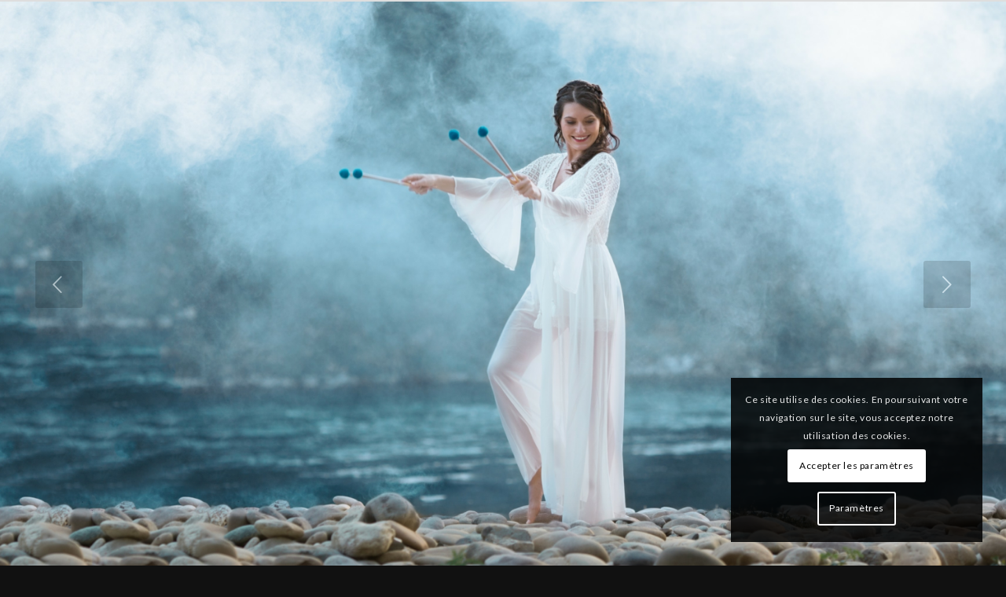

--- FILE ---
content_type: text/html; charset=UTF-8
request_url: http://clairelitzler.com/
body_size: 35967
content:
<!DOCTYPE html>
<html lang="fr-FR" class="html_stretched responsive av-preloader-disabled  html_header_top html_logo_left html_main_nav_header html_menu_right html_slim html_header_sticky html_header_shrinking_disabled html_header_topbar_active html_header_transparency html_header_scrolldown html_mobile_menu_phone html_header_searchicon_disabled html_content_align_center html_header_unstick_top_disabled html_header_stretch html_elegant-blog html_modern-blog html_av-submenu-hidden html_av-submenu-display-click html_av-overlay-side html_av-overlay-side-classic html_av-submenu-noclone html_entry_id_47 av-cookies-consent-show-message-bar av-cookies-cookie-consent-enabled av-cookies-can-opt-out av-cookies-user-silent-accept avia-cookie-check-browser-settings av-no-preview av-default-lightbox html_text_menu_active av-mobile-menu-switch-default">
<head>
<meta charset="UTF-8" />
<meta name="robots" content="index, follow" />


<!-- mobile setting -->
<meta name="viewport" content="width=device-width, initial-scale=1">

<!-- Scripts/CSS and wp_head hook -->
<title>Claire Litzler &#8211; Percussionniste, chanteuse &amp; professeur de percussions</title>
<meta name='robots' content='max-image-preview:large' />

				<script type='text/javascript'>

				function avia_cookie_check_sessionStorage()
				{
					//	FF throws error when all cookies blocked !!
					var sessionBlocked = false;
					try
					{
						var test = sessionStorage.getItem( 'aviaCookieRefused' ) != null;
					}
					catch(e)
					{
						sessionBlocked = true;
					}

					var aviaCookieRefused = ! sessionBlocked ? sessionStorage.getItem( 'aviaCookieRefused' ) : null;

					var html = document.getElementsByTagName('html')[0];

					/**
					 * Set a class to avoid calls to sessionStorage
					 */
					if( sessionBlocked || aviaCookieRefused )
					{
						if( html.className.indexOf('av-cookies-session-refused') < 0 )
						{
							html.className += ' av-cookies-session-refused';
						}
					}

					if( sessionBlocked || aviaCookieRefused || document.cookie.match(/aviaCookieConsent/) )
					{
						if( html.className.indexOf('av-cookies-user-silent-accept') >= 0 )
						{
							 html.className = html.className.replace(/\bav-cookies-user-silent-accept\b/g, '');
						}
					}
				}

				avia_cookie_check_sessionStorage();

			</script>
			<script>window._wca = window._wca || [];</script>
<link rel='dns-prefetch' href='//stats.wp.com' />
<link rel='preconnect' href='//c0.wp.com' />
<link rel='preconnect' href='//i0.wp.com' />
<link rel="alternate" type="application/rss+xml" title="Claire Litzler &raquo; Flux" href="https://clairelitzler.com/?feed=rss2" />
<link rel="alternate" type="application/rss+xml" title="Claire Litzler &raquo; Flux des commentaires" href="https://clairelitzler.com/?feed=comments-rss2" />
<link rel="alternate" title="oEmbed (JSON)" type="application/json+oembed" href="https://clairelitzler.com/index.php?rest_route=%2Foembed%2F1.0%2Fembed&#038;url=https%3A%2F%2Fclairelitzler.com%2F" />
<link rel="alternate" title="oEmbed (XML)" type="text/xml+oembed" href="https://clairelitzler.com/index.php?rest_route=%2Foembed%2F1.0%2Fembed&#038;url=https%3A%2F%2Fclairelitzler.com%2F&#038;format=xml" />

<!-- google webfont font replacement -->

			<script type='text/javascript'>

				(function() {

					/*	check if webfonts are disabled by user setting via cookie - or user must opt in.	*/
					var html = document.getElementsByTagName('html')[0];
					var cookie_check = html.className.indexOf('av-cookies-needs-opt-in') >= 0 || html.className.indexOf('av-cookies-can-opt-out') >= 0;
					var allow_continue = true;
					var silent_accept_cookie = html.className.indexOf('av-cookies-user-silent-accept') >= 0;

					if( cookie_check && ! silent_accept_cookie )
					{
						if( ! document.cookie.match(/aviaCookieConsent/) || html.className.indexOf('av-cookies-session-refused') >= 0 )
						{
							allow_continue = false;
						}
						else
						{
							if( ! document.cookie.match(/aviaPrivacyRefuseCookiesHideBar/) )
							{
								allow_continue = false;
							}
							else if( ! document.cookie.match(/aviaPrivacyEssentialCookiesEnabled/) )
							{
								allow_continue = false;
							}
							else if( document.cookie.match(/aviaPrivacyGoogleWebfontsDisabled/) )
							{
								allow_continue = false;
							}
						}
					}

					if( allow_continue )
					{
						var f = document.createElement('link');

						f.type 	= 'text/css';
						f.rel 	= 'stylesheet';
						f.href 	= 'https://fonts.googleapis.com/css?family=Lato:300,400,700&display=auto';
						f.id 	= 'avia-google-webfont';

						document.getElementsByTagName('head')[0].appendChild(f);
					}
				})();

			</script>
			<style id='wp-img-auto-sizes-contain-inline-css' type='text/css'>
img:is([sizes=auto i],[sizes^="auto," i]){contain-intrinsic-size:3000px 1500px}
/*# sourceURL=wp-img-auto-sizes-contain-inline-css */
</style>
<style id='wp-emoji-styles-inline-css' type='text/css'>

	img.wp-smiley, img.emoji {
		display: inline !important;
		border: none !important;
		box-shadow: none !important;
		height: 1em !important;
		width: 1em !important;
		margin: 0 0.07em !important;
		vertical-align: -0.1em !important;
		background: none !important;
		padding: 0 !important;
	}
/*# sourceURL=wp-emoji-styles-inline-css */
</style>
<style id='wp-block-library-inline-css' type='text/css'>
:root{--wp-block-synced-color:#7a00df;--wp-block-synced-color--rgb:122,0,223;--wp-bound-block-color:var(--wp-block-synced-color);--wp-editor-canvas-background:#ddd;--wp-admin-theme-color:#007cba;--wp-admin-theme-color--rgb:0,124,186;--wp-admin-theme-color-darker-10:#006ba1;--wp-admin-theme-color-darker-10--rgb:0,107,160.5;--wp-admin-theme-color-darker-20:#005a87;--wp-admin-theme-color-darker-20--rgb:0,90,135;--wp-admin-border-width-focus:2px}@media (min-resolution:192dpi){:root{--wp-admin-border-width-focus:1.5px}}.wp-element-button{cursor:pointer}:root .has-very-light-gray-background-color{background-color:#eee}:root .has-very-dark-gray-background-color{background-color:#313131}:root .has-very-light-gray-color{color:#eee}:root .has-very-dark-gray-color{color:#313131}:root .has-vivid-green-cyan-to-vivid-cyan-blue-gradient-background{background:linear-gradient(135deg,#00d084,#0693e3)}:root .has-purple-crush-gradient-background{background:linear-gradient(135deg,#34e2e4,#4721fb 50%,#ab1dfe)}:root .has-hazy-dawn-gradient-background{background:linear-gradient(135deg,#faaca8,#dad0ec)}:root .has-subdued-olive-gradient-background{background:linear-gradient(135deg,#fafae1,#67a671)}:root .has-atomic-cream-gradient-background{background:linear-gradient(135deg,#fdd79a,#004a59)}:root .has-nightshade-gradient-background{background:linear-gradient(135deg,#330968,#31cdcf)}:root .has-midnight-gradient-background{background:linear-gradient(135deg,#020381,#2874fc)}:root{--wp--preset--font-size--normal:16px;--wp--preset--font-size--huge:42px}.has-regular-font-size{font-size:1em}.has-larger-font-size{font-size:2.625em}.has-normal-font-size{font-size:var(--wp--preset--font-size--normal)}.has-huge-font-size{font-size:var(--wp--preset--font-size--huge)}.has-text-align-center{text-align:center}.has-text-align-left{text-align:left}.has-text-align-right{text-align:right}.has-fit-text{white-space:nowrap!important}#end-resizable-editor-section{display:none}.aligncenter{clear:both}.items-justified-left{justify-content:flex-start}.items-justified-center{justify-content:center}.items-justified-right{justify-content:flex-end}.items-justified-space-between{justify-content:space-between}.screen-reader-text{border:0;clip-path:inset(50%);height:1px;margin:-1px;overflow:hidden;padding:0;position:absolute;width:1px;word-wrap:normal!important}.screen-reader-text:focus{background-color:#ddd;clip-path:none;color:#444;display:block;font-size:1em;height:auto;left:5px;line-height:normal;padding:15px 23px 14px;text-decoration:none;top:5px;width:auto;z-index:100000}html :where(.has-border-color){border-style:solid}html :where([style*=border-top-color]){border-top-style:solid}html :where([style*=border-right-color]){border-right-style:solid}html :where([style*=border-bottom-color]){border-bottom-style:solid}html :where([style*=border-left-color]){border-left-style:solid}html :where([style*=border-width]){border-style:solid}html :where([style*=border-top-width]){border-top-style:solid}html :where([style*=border-right-width]){border-right-style:solid}html :where([style*=border-bottom-width]){border-bottom-style:solid}html :where([style*=border-left-width]){border-left-style:solid}html :where(img[class*=wp-image-]){height:auto;max-width:100%}:where(figure){margin:0 0 1em}html :where(.is-position-sticky){--wp-admin--admin-bar--position-offset:var(--wp-admin--admin-bar--height,0px)}@media screen and (max-width:600px){html :where(.is-position-sticky){--wp-admin--admin-bar--position-offset:0px}}

/*# sourceURL=wp-block-library-inline-css */
</style><style id='global-styles-inline-css' type='text/css'>
:root{--wp--preset--aspect-ratio--square: 1;--wp--preset--aspect-ratio--4-3: 4/3;--wp--preset--aspect-ratio--3-4: 3/4;--wp--preset--aspect-ratio--3-2: 3/2;--wp--preset--aspect-ratio--2-3: 2/3;--wp--preset--aspect-ratio--16-9: 16/9;--wp--preset--aspect-ratio--9-16: 9/16;--wp--preset--color--black: #000000;--wp--preset--color--cyan-bluish-gray: #abb8c3;--wp--preset--color--white: #ffffff;--wp--preset--color--pale-pink: #f78da7;--wp--preset--color--vivid-red: #cf2e2e;--wp--preset--color--luminous-vivid-orange: #ff6900;--wp--preset--color--luminous-vivid-amber: #fcb900;--wp--preset--color--light-green-cyan: #7bdcb5;--wp--preset--color--vivid-green-cyan: #00d084;--wp--preset--color--pale-cyan-blue: #8ed1fc;--wp--preset--color--vivid-cyan-blue: #0693e3;--wp--preset--color--vivid-purple: #9b51e0;--wp--preset--color--metallic-red: #b02b2c;--wp--preset--color--maximum-yellow-red: #edae44;--wp--preset--color--yellow-sun: #eeee22;--wp--preset--color--palm-leaf: #83a846;--wp--preset--color--aero: #7bb0e7;--wp--preset--color--old-lavender: #745f7e;--wp--preset--color--steel-teal: #5f8789;--wp--preset--color--raspberry-pink: #d65799;--wp--preset--color--medium-turquoise: #4ecac2;--wp--preset--gradient--vivid-cyan-blue-to-vivid-purple: linear-gradient(135deg,rgb(6,147,227) 0%,rgb(155,81,224) 100%);--wp--preset--gradient--light-green-cyan-to-vivid-green-cyan: linear-gradient(135deg,rgb(122,220,180) 0%,rgb(0,208,130) 100%);--wp--preset--gradient--luminous-vivid-amber-to-luminous-vivid-orange: linear-gradient(135deg,rgb(252,185,0) 0%,rgb(255,105,0) 100%);--wp--preset--gradient--luminous-vivid-orange-to-vivid-red: linear-gradient(135deg,rgb(255,105,0) 0%,rgb(207,46,46) 100%);--wp--preset--gradient--very-light-gray-to-cyan-bluish-gray: linear-gradient(135deg,rgb(238,238,238) 0%,rgb(169,184,195) 100%);--wp--preset--gradient--cool-to-warm-spectrum: linear-gradient(135deg,rgb(74,234,220) 0%,rgb(151,120,209) 20%,rgb(207,42,186) 40%,rgb(238,44,130) 60%,rgb(251,105,98) 80%,rgb(254,248,76) 100%);--wp--preset--gradient--blush-light-purple: linear-gradient(135deg,rgb(255,206,236) 0%,rgb(152,150,240) 100%);--wp--preset--gradient--blush-bordeaux: linear-gradient(135deg,rgb(254,205,165) 0%,rgb(254,45,45) 50%,rgb(107,0,62) 100%);--wp--preset--gradient--luminous-dusk: linear-gradient(135deg,rgb(255,203,112) 0%,rgb(199,81,192) 50%,rgb(65,88,208) 100%);--wp--preset--gradient--pale-ocean: linear-gradient(135deg,rgb(255,245,203) 0%,rgb(182,227,212) 50%,rgb(51,167,181) 100%);--wp--preset--gradient--electric-grass: linear-gradient(135deg,rgb(202,248,128) 0%,rgb(113,206,126) 100%);--wp--preset--gradient--midnight: linear-gradient(135deg,rgb(2,3,129) 0%,rgb(40,116,252) 100%);--wp--preset--font-size--small: 1rem;--wp--preset--font-size--medium: 1.125rem;--wp--preset--font-size--large: 1.75rem;--wp--preset--font-size--x-large: clamp(1.75rem, 3vw, 2.25rem);--wp--preset--spacing--20: 0.44rem;--wp--preset--spacing--30: 0.67rem;--wp--preset--spacing--40: 1rem;--wp--preset--spacing--50: 1.5rem;--wp--preset--spacing--60: 2.25rem;--wp--preset--spacing--70: 3.38rem;--wp--preset--spacing--80: 5.06rem;--wp--preset--shadow--natural: 6px 6px 9px rgba(0, 0, 0, 0.2);--wp--preset--shadow--deep: 12px 12px 50px rgba(0, 0, 0, 0.4);--wp--preset--shadow--sharp: 6px 6px 0px rgba(0, 0, 0, 0.2);--wp--preset--shadow--outlined: 6px 6px 0px -3px rgb(255, 255, 255), 6px 6px rgb(0, 0, 0);--wp--preset--shadow--crisp: 6px 6px 0px rgb(0, 0, 0);}:root { --wp--style--global--content-size: 800px;--wp--style--global--wide-size: 1130px; }:where(body) { margin: 0; }.wp-site-blocks > .alignleft { float: left; margin-right: 2em; }.wp-site-blocks > .alignright { float: right; margin-left: 2em; }.wp-site-blocks > .aligncenter { justify-content: center; margin-left: auto; margin-right: auto; }:where(.is-layout-flex){gap: 0.5em;}:where(.is-layout-grid){gap: 0.5em;}.is-layout-flow > .alignleft{float: left;margin-inline-start: 0;margin-inline-end: 2em;}.is-layout-flow > .alignright{float: right;margin-inline-start: 2em;margin-inline-end: 0;}.is-layout-flow > .aligncenter{margin-left: auto !important;margin-right: auto !important;}.is-layout-constrained > .alignleft{float: left;margin-inline-start: 0;margin-inline-end: 2em;}.is-layout-constrained > .alignright{float: right;margin-inline-start: 2em;margin-inline-end: 0;}.is-layout-constrained > .aligncenter{margin-left: auto !important;margin-right: auto !important;}.is-layout-constrained > :where(:not(.alignleft):not(.alignright):not(.alignfull)){max-width: var(--wp--style--global--content-size);margin-left: auto !important;margin-right: auto !important;}.is-layout-constrained > .alignwide{max-width: var(--wp--style--global--wide-size);}body .is-layout-flex{display: flex;}.is-layout-flex{flex-wrap: wrap;align-items: center;}.is-layout-flex > :is(*, div){margin: 0;}body .is-layout-grid{display: grid;}.is-layout-grid > :is(*, div){margin: 0;}body{padding-top: 0px;padding-right: 0px;padding-bottom: 0px;padding-left: 0px;}a:where(:not(.wp-element-button)){text-decoration: underline;}:root :where(.wp-element-button, .wp-block-button__link){background-color: #32373c;border-width: 0;color: #fff;font-family: inherit;font-size: inherit;font-style: inherit;font-weight: inherit;letter-spacing: inherit;line-height: inherit;padding-top: calc(0.667em + 2px);padding-right: calc(1.333em + 2px);padding-bottom: calc(0.667em + 2px);padding-left: calc(1.333em + 2px);text-decoration: none;text-transform: inherit;}.has-black-color{color: var(--wp--preset--color--black) !important;}.has-cyan-bluish-gray-color{color: var(--wp--preset--color--cyan-bluish-gray) !important;}.has-white-color{color: var(--wp--preset--color--white) !important;}.has-pale-pink-color{color: var(--wp--preset--color--pale-pink) !important;}.has-vivid-red-color{color: var(--wp--preset--color--vivid-red) !important;}.has-luminous-vivid-orange-color{color: var(--wp--preset--color--luminous-vivid-orange) !important;}.has-luminous-vivid-amber-color{color: var(--wp--preset--color--luminous-vivid-amber) !important;}.has-light-green-cyan-color{color: var(--wp--preset--color--light-green-cyan) !important;}.has-vivid-green-cyan-color{color: var(--wp--preset--color--vivid-green-cyan) !important;}.has-pale-cyan-blue-color{color: var(--wp--preset--color--pale-cyan-blue) !important;}.has-vivid-cyan-blue-color{color: var(--wp--preset--color--vivid-cyan-blue) !important;}.has-vivid-purple-color{color: var(--wp--preset--color--vivid-purple) !important;}.has-metallic-red-color{color: var(--wp--preset--color--metallic-red) !important;}.has-maximum-yellow-red-color{color: var(--wp--preset--color--maximum-yellow-red) !important;}.has-yellow-sun-color{color: var(--wp--preset--color--yellow-sun) !important;}.has-palm-leaf-color{color: var(--wp--preset--color--palm-leaf) !important;}.has-aero-color{color: var(--wp--preset--color--aero) !important;}.has-old-lavender-color{color: var(--wp--preset--color--old-lavender) !important;}.has-steel-teal-color{color: var(--wp--preset--color--steel-teal) !important;}.has-raspberry-pink-color{color: var(--wp--preset--color--raspberry-pink) !important;}.has-medium-turquoise-color{color: var(--wp--preset--color--medium-turquoise) !important;}.has-black-background-color{background-color: var(--wp--preset--color--black) !important;}.has-cyan-bluish-gray-background-color{background-color: var(--wp--preset--color--cyan-bluish-gray) !important;}.has-white-background-color{background-color: var(--wp--preset--color--white) !important;}.has-pale-pink-background-color{background-color: var(--wp--preset--color--pale-pink) !important;}.has-vivid-red-background-color{background-color: var(--wp--preset--color--vivid-red) !important;}.has-luminous-vivid-orange-background-color{background-color: var(--wp--preset--color--luminous-vivid-orange) !important;}.has-luminous-vivid-amber-background-color{background-color: var(--wp--preset--color--luminous-vivid-amber) !important;}.has-light-green-cyan-background-color{background-color: var(--wp--preset--color--light-green-cyan) !important;}.has-vivid-green-cyan-background-color{background-color: var(--wp--preset--color--vivid-green-cyan) !important;}.has-pale-cyan-blue-background-color{background-color: var(--wp--preset--color--pale-cyan-blue) !important;}.has-vivid-cyan-blue-background-color{background-color: var(--wp--preset--color--vivid-cyan-blue) !important;}.has-vivid-purple-background-color{background-color: var(--wp--preset--color--vivid-purple) !important;}.has-metallic-red-background-color{background-color: var(--wp--preset--color--metallic-red) !important;}.has-maximum-yellow-red-background-color{background-color: var(--wp--preset--color--maximum-yellow-red) !important;}.has-yellow-sun-background-color{background-color: var(--wp--preset--color--yellow-sun) !important;}.has-palm-leaf-background-color{background-color: var(--wp--preset--color--palm-leaf) !important;}.has-aero-background-color{background-color: var(--wp--preset--color--aero) !important;}.has-old-lavender-background-color{background-color: var(--wp--preset--color--old-lavender) !important;}.has-steel-teal-background-color{background-color: var(--wp--preset--color--steel-teal) !important;}.has-raspberry-pink-background-color{background-color: var(--wp--preset--color--raspberry-pink) !important;}.has-medium-turquoise-background-color{background-color: var(--wp--preset--color--medium-turquoise) !important;}.has-black-border-color{border-color: var(--wp--preset--color--black) !important;}.has-cyan-bluish-gray-border-color{border-color: var(--wp--preset--color--cyan-bluish-gray) !important;}.has-white-border-color{border-color: var(--wp--preset--color--white) !important;}.has-pale-pink-border-color{border-color: var(--wp--preset--color--pale-pink) !important;}.has-vivid-red-border-color{border-color: var(--wp--preset--color--vivid-red) !important;}.has-luminous-vivid-orange-border-color{border-color: var(--wp--preset--color--luminous-vivid-orange) !important;}.has-luminous-vivid-amber-border-color{border-color: var(--wp--preset--color--luminous-vivid-amber) !important;}.has-light-green-cyan-border-color{border-color: var(--wp--preset--color--light-green-cyan) !important;}.has-vivid-green-cyan-border-color{border-color: var(--wp--preset--color--vivid-green-cyan) !important;}.has-pale-cyan-blue-border-color{border-color: var(--wp--preset--color--pale-cyan-blue) !important;}.has-vivid-cyan-blue-border-color{border-color: var(--wp--preset--color--vivid-cyan-blue) !important;}.has-vivid-purple-border-color{border-color: var(--wp--preset--color--vivid-purple) !important;}.has-metallic-red-border-color{border-color: var(--wp--preset--color--metallic-red) !important;}.has-maximum-yellow-red-border-color{border-color: var(--wp--preset--color--maximum-yellow-red) !important;}.has-yellow-sun-border-color{border-color: var(--wp--preset--color--yellow-sun) !important;}.has-palm-leaf-border-color{border-color: var(--wp--preset--color--palm-leaf) !important;}.has-aero-border-color{border-color: var(--wp--preset--color--aero) !important;}.has-old-lavender-border-color{border-color: var(--wp--preset--color--old-lavender) !important;}.has-steel-teal-border-color{border-color: var(--wp--preset--color--steel-teal) !important;}.has-raspberry-pink-border-color{border-color: var(--wp--preset--color--raspberry-pink) !important;}.has-medium-turquoise-border-color{border-color: var(--wp--preset--color--medium-turquoise) !important;}.has-vivid-cyan-blue-to-vivid-purple-gradient-background{background: var(--wp--preset--gradient--vivid-cyan-blue-to-vivid-purple) !important;}.has-light-green-cyan-to-vivid-green-cyan-gradient-background{background: var(--wp--preset--gradient--light-green-cyan-to-vivid-green-cyan) !important;}.has-luminous-vivid-amber-to-luminous-vivid-orange-gradient-background{background: var(--wp--preset--gradient--luminous-vivid-amber-to-luminous-vivid-orange) !important;}.has-luminous-vivid-orange-to-vivid-red-gradient-background{background: var(--wp--preset--gradient--luminous-vivid-orange-to-vivid-red) !important;}.has-very-light-gray-to-cyan-bluish-gray-gradient-background{background: var(--wp--preset--gradient--very-light-gray-to-cyan-bluish-gray) !important;}.has-cool-to-warm-spectrum-gradient-background{background: var(--wp--preset--gradient--cool-to-warm-spectrum) !important;}.has-blush-light-purple-gradient-background{background: var(--wp--preset--gradient--blush-light-purple) !important;}.has-blush-bordeaux-gradient-background{background: var(--wp--preset--gradient--blush-bordeaux) !important;}.has-luminous-dusk-gradient-background{background: var(--wp--preset--gradient--luminous-dusk) !important;}.has-pale-ocean-gradient-background{background: var(--wp--preset--gradient--pale-ocean) !important;}.has-electric-grass-gradient-background{background: var(--wp--preset--gradient--electric-grass) !important;}.has-midnight-gradient-background{background: var(--wp--preset--gradient--midnight) !important;}.has-small-font-size{font-size: var(--wp--preset--font-size--small) !important;}.has-medium-font-size{font-size: var(--wp--preset--font-size--medium) !important;}.has-large-font-size{font-size: var(--wp--preset--font-size--large) !important;}.has-x-large-font-size{font-size: var(--wp--preset--font-size--x-large) !important;}
/*# sourceURL=global-styles-inline-css */
</style>

<link rel='stylesheet' id='vsel-styles-css' href='http://clairelitzler.com/wp-content/plugins/very-simple-event-list/css/vsel-style.min.css?ver=6.9' type='text/css' media='all' />
<style id='woocommerce-inline-inline-css' type='text/css'>
.woocommerce form .form-row .required { visibility: visible; }
/*# sourceURL=woocommerce-inline-inline-css */
</style>
<link rel='stylesheet' id='newsletter-css' href='http://clairelitzler.com/wp-content/plugins/newsletter/style.css?ver=9.1.0' type='text/css' media='all' />
<link rel='stylesheet' id='avia-merged-styles-css' href='https://clairelitzler.com/wp-content/uploads/dynamic_avia/avia-merged-styles-a83cd487ae3a825fae29e090b566e9e8---696abae670934.css' type='text/css' media='all' />
<link rel='stylesheet' id='avia-single-post-47-css' href='https://clairelitzler.com/wp-content/uploads/dynamic_avia/avia_posts_css/post-47.css?ver=ver-1768602342' type='text/css' media='all' />
<script type="text/javascript" src="https://c0.wp.com/c/6.9/wp-includes/js/jquery/jquery.min.js" id="jquery-core-js"></script>
<script type="text/javascript" src="https://c0.wp.com/c/6.9/wp-includes/js/jquery/jquery-migrate.min.js" id="jquery-migrate-js"></script>
<script type="text/javascript" id="email-download-link-js-extra">
/* <![CDATA[ */
var ed_data = {"messages":{"ed_required_field":"Veuillez remplir les champs requis.","ed_invalid_name":"Le nom semble invalide.","ed_invalid_email":"L'adresse mail \u00e0 l'air invalide.","ed_unexpected_error":"Erreur inattendue s'est produite.","ed_sent_successfull":"Le lien de t\u00e9l\u00e9chargement \u00e0 \u00e9t\u00e9 envoy\u00e9 \u00e0 votre adresse mail avec succ\u00e8s.","ed_select_downloads":"Veuillez s\u00e9lectionner vos t\u00e9l\u00e9chargements.","ed_invalid_captcha":"La v\u00e9rification du robot a \u00e9chou\u00e9e, veuillez essayer \u00e0 nouveau.","ed_toofast_message":"You are trying to submit too fast. try again in 1 minute.","ed_blocked_message1":"Your submission is not accepted due to security reason. Please contact admin.","ed_blocked_message2":"Entered name or email contains a word that is not allowed. Please contact admin."},"ed_ajax_url":"https://clairelitzler.com/wp-admin/admin-ajax.php"};
//# sourceURL=email-download-link-js-extra
/* ]]> */
</script>
<script type="text/javascript" src="http://clairelitzler.com/wp-content/plugins/email-download-link/inc/email-download-link.js?ver=2.2" id="email-download-link-js"></script>
<script type="text/javascript" src="https://c0.wp.com/p/woocommerce/10.4.3/assets/js/js-cookie/js.cookie.min.js" id="wc-js-cookie-js" defer="defer" data-wp-strategy="defer"></script>
<script type="text/javascript" id="wc-cart-fragments-js-extra">
/* <![CDATA[ */
var wc_cart_fragments_params = {"ajax_url":"/wp-admin/admin-ajax.php","wc_ajax_url":"/?wc-ajax=%%endpoint%%","cart_hash_key":"wc_cart_hash_0216eb7f7a55bc38b413d3d9b3b632a0","fragment_name":"wc_fragments_0216eb7f7a55bc38b413d3d9b3b632a0","request_timeout":"5000"};
//# sourceURL=wc-cart-fragments-js-extra
/* ]]> */
</script>
<script type="text/javascript" src="https://c0.wp.com/p/woocommerce/10.4.3/assets/js/frontend/cart-fragments.min.js" id="wc-cart-fragments-js" defer="defer" data-wp-strategy="defer"></script>
<script type="text/javascript" src="https://c0.wp.com/p/woocommerce/10.4.3/assets/js/jquery-blockui/jquery.blockUI.min.js" id="wc-jquery-blockui-js" defer="defer" data-wp-strategy="defer"></script>
<script type="text/javascript" id="wc-add-to-cart-js-extra">
/* <![CDATA[ */
var wc_add_to_cart_params = {"ajax_url":"/wp-admin/admin-ajax.php","wc_ajax_url":"/?wc-ajax=%%endpoint%%","i18n_view_cart":"Voir le panier","cart_url":"https://clairelitzler.com/?page_id=13","is_cart":"","cart_redirect_after_add":"yes"};
//# sourceURL=wc-add-to-cart-js-extra
/* ]]> */
</script>
<script type="text/javascript" src="https://c0.wp.com/p/woocommerce/10.4.3/assets/js/frontend/add-to-cart.min.js" id="wc-add-to-cart-js" defer="defer" data-wp-strategy="defer"></script>
<script type="text/javascript" id="woocommerce-js-extra">
/* <![CDATA[ */
var woocommerce_params = {"ajax_url":"/wp-admin/admin-ajax.php","wc_ajax_url":"/?wc-ajax=%%endpoint%%","i18n_password_show":"Afficher le mot de passe","i18n_password_hide":"Masquer le mot de passe"};
//# sourceURL=woocommerce-js-extra
/* ]]> */
</script>
<script type="text/javascript" src="https://c0.wp.com/p/woocommerce/10.4.3/assets/js/frontend/woocommerce.min.js" id="woocommerce-js" defer="defer" data-wp-strategy="defer"></script>
<script type="text/javascript" src="https://stats.wp.com/s-202603.js" id="woocommerce-analytics-js" defer="defer" data-wp-strategy="defer"></script>
<script type="text/javascript" src="https://clairelitzler.com/wp-content/uploads/dynamic_avia/avia-head-scripts-005aa89078d07f4da73801dad71d553e---696abae68be75.js" id="avia-head-scripts-js"></script>
<link rel="https://api.w.org/" href="https://clairelitzler.com/index.php?rest_route=/" /><link rel="alternate" title="JSON" type="application/json" href="https://clairelitzler.com/index.php?rest_route=/wp/v2/pages/47" /><link rel="EditURI" type="application/rsd+xml" title="RSD" href="https://clairelitzler.com/xmlrpc.php?rsd" />
<meta name="generator" content="WordPress 6.9" />
<meta name="generator" content="WooCommerce 10.4.3" />
<link rel="canonical" href="https://clairelitzler.com/" />
<link rel='shortlink' href='https://clairelitzler.com/' />
<style>.ed_form_message.success { color: #008000; }.ed_form_message.error { color: #ff0000; }.ed_form_message.boterror { color: #ff0000; }</style>	<style>img#wpstats{display:none}</style>
		<link rel="profile" href="https://gmpg.org/xfn/11" />
<link rel="alternate" type="application/rss+xml" title="Claire Litzler RSS2 Feed" href="https://clairelitzler.com/?feed=rss2" />
<link rel="pingback" href="http://clairelitzler.com/xmlrpc.php" />
<!--[if lt IE 9]><script src="http://clairelitzler.com/wp-content/themes/enfold/js/html5shiv.js"></script><![endif]-->
<link rel="icon" href="https://clairelitzler.com/wp-content/uploads/2021/01/logo.png" type="image/png">
	<noscript><style>.woocommerce-product-gallery{ opacity: 1 !important; }</style></noscript>
	
<!-- To speed up the rendering and to display the site as fast as possible to the user we include some styles and scripts for above the fold content inline -->
<style type="text/css" media="screen">.ls-container,.ls-wp-container{visibility:hidden;position:relative;max-width:100%;user-select:none;-ms-user-select:none;-moz-user-select:none;-webkit-user-select:none} .ls-inner{position:relative;width:100%;height:100%;background-position:center center;z-index:30} .ls-wp-fullwidth-container{width:100%;position:relative} .ls-wp-fullwidth-helper{position:absolute} ls-scene-wrapper{width:100%;margin:0 auto;display:block !important;position:relative !important} ls-scene-wrapper .ls-container{position:sticky !important;top:0} ls-silent-wrapper{width:100vw;height:100vh;z-index:-1 !important;visibility:hidden !important;opacity:0 !important;pointer-events:none !important;position:fixed !important;left:-200vw;top:-200vh} ls-scene-wrapper[data-disabled-scene]{height:auto !important} .ls-slide-bgcolor,.ls-slide-backgrounds,.ls-slide-effects,.ls-background-videos,.ls-bg-video-overlay{-o-transform:translateZ(0);-ms-transform:translateZ(0);-moz-transform:translateZ(0);-webkit-transform:translateZ(0);transform:translateZ(0)} .ls-layers,.ls-slide-bgcolor,.ls-slide-backgrounds,.ls-slide-effects,.ls-background-videos,.ls-bg-video-overlay{width:100%;height:100%;position:absolute;left:0;top:0;overflow:hidden} .ls-text-layer .ls-ch .ls-grad-bg-overflow{display:block;position:absolute;width:100%;height:100%;z-index:-1} .ls-wrapper{padding:0 !important;visibility:visible !important;border:0 !important;z-index:1} .ls-wrapper.ls-fix-textnodes .ls-ln,.ls-wrapper.ls-fix-textnodes .ls-wd{position:static !important;transform:none !important} .ls-wrapper .ls-ln{white-space:nowrap} .ls-layer.ls-has-chars .ls-wd{position:static !important} .ls-layer.ls-has-chars .ls-ch{position:relative !important} .ls-layer.ls-has-words .ls-wd{position:relative !important} .ls-layer.ls-has-lines .ls-ln{position:relative !important} .ls-layer .ls-ch,.ls-layer .ls-wd,.ls-layer .ls-ln{text-decoration:inherit} .ls-layer[data-ls-text-animating-in][data-ls-mask-text-in] .ls-ch,.ls-layer[data-ls-text-animating-in][data-ls-mask-text-in] .ls-wd,.ls-layer[data-ls-text-animating-in][data-ls-mask-text-in] .ls-ln,.ls-layer[data-ls-text-animating-out][data-ls-mask-text-out] .ls-ch,.ls-layer[data-ls-text-animating-out][data-ls-mask-text-out] .ls-wd,.ls-layer[data-ls-text-animating-out][data-ls-mask-text-out] .ls-ln{clip-path:polygon(0 0,100% 0,100% 100%,0 100%)} .ls-textnode-dummy{display:inline-block !important;visibility:hidden !important;pointer-events:none !important} .ls-textnode-bgclip-wrap{left:0;top:0;position:absolute;background-clip:text;-webkit-background-clip:text;text-fill-color:transparent;-webkit-text-fill-color:transparent;text-align:left !important;pointer-events:none !important} .ls-textnode{color:transparent;text-fill-color:transparent;-webkit-text-fill-color:transparent} .ls-wrapper.ls-force-display-block{display:block !important} .ls-wrapper.ls-force-visibility-hidden{visibility:hidden !important} .ls-wrapper.ls-force-left-0{left:0 !important} .ls-wrapper.ls-force-width-auto{width:auto !important} .ls-force-height-auto{height:auto !important} .ls-wrapper.ls-force-full-size{width:100% !important;height:100% !important} .ls-layer.ls-force-no-transform,.ls-wrapper.ls-force-no-transform{transform:none !important} .ls-force-no-transform .ls-ln,.ls-force-no-transform .ls-wd,.ls-force-no-transform .ls-ch{transform:none !important} .ls-background-videos{z-index:1} .ls-bg-video-overlay{z-index:21;background-repeat:repeat;background-position:center center} .ls-slide-backgrounds{z-index:2} .ls-slide-effects{z-index:4} .ls-slide-bgcolor{z-index:1} .ls-layers{z-index:35} .ls-z,.ls-parallax,.ls-in-out,.ls-scroll,.ls-scroll-transform,.ls-loop,.ls-clip{position:absolute !important;width:100%;height:100%;top:0;left:0} .ls-clip,.ls-m-layers-clip{clip-path:polygon(0% 0%,100% 0%,100% 100%,0% 100%)} .ls-layers-clip{clip:rect( 0px,var( --sw ),var( --sh ),0px )} .ls-z{width:100% !important;height:100% !important;top:0 !important;left:0 !important;bottom:auto !important;right:auto !important;display:block !important;overflow:visible !important;pointer-events:none !important} .ls-z.ls-wrapper.ls-pinned{position:fixed !important} .ls-slide-backgrounds .ls-wrapper.ls-z{overflow:hidden !important} .ls-inner-wrapper{pointer-events:auto} .ls-inner-wrapper *{pointer-events:inherit} .ls-in-out{display:none} .ls-loop,.ls-clip{display:block !important} .ls-parallax,.ls-in-out,.ls-scroll,.ls-scroll-transform,.ls-loop,.ls-z{background:none !important} .ls-bg-wrap,.ls-loop{margin:0 !important} .ls-wrapper > .ls-layer,.ls-wrapper > a > .ls-layer .ls-wrapper > .ls-bg{line-height:normal;white-space:nowrap;word-wrap:normal;margin-right:0 !important;margin-bottom:0 !important} .ls-wrapper > .ls-layer,.ls-wrapper > a > .ls-layer{position:static !important;display:block !important;transform:translateZ(0)} .ls-bg-wrap,.ls-bg-outer{width:100%;height:100%;position:absolute;left:0;top:0} .ls-bg-wrap{display:none} .ls-bg-outer{overflow:hidden !important} .ls-wrapper > a.ls-layer-link{cursor:pointer !important;display:block !important;position:absolute !important;left:0 !important;top:0 !important;width:100% !important;height:100% !important;z-index:10;-o-transform:translateZ(100px);-ms-transform:translateZ(100px);-moz-transform:translateZ(100px);-webkit-transform:translateZ(100px);transform:translateZ(100px);background:url([data-uri]) !important} .ls-l[data-prefix]:before,.ls-layer[data-prefix]:before{position:relative;display:inline-block;content:attr(data-prefix)} .ls-l[data-suffix]:after,.ls-layer[data-suffix]:after{position:relative;display:inline-block;content:attr(data-suffix)} .ls-l[data-prefix]:before,.ls-layer[data-prefix]:before,.ls-l[data-suffix]:after,.ls-layer[data-suffix]:after{color:var( --ls-affix-color,currentColor );transform:translateY( var( --ls-affix-va,0em ) );font-size:var( --ls-affix-fs,1em );font-family:var( --ls-affix-ff,inherit );font-weight:var( --ls-affix-fw,inherit )} .ls-l[data-prefix]:before,.ls-layer[data-prefix]:before,.ls-l[data-suffix]:after,.ls-layer[data-suffix]:after{display:var( --ls-affix-nl,inline-block )} .ls-l[data-prefix].ls-affix-float:before,.ls-layer[data-prefix].ls-affix-float:before,.ls-l[data-suffix].ls-affix-float:after,.ls-layer[data-suffix].ls-affix-float:after{position:absolute;left:50%;top:50%;transform:translate( calc( -50% + var( --ls-affix-ha,0em ) ) ,calc( -50% + var( --ls-affix-va,0em ) ) )} .ls-l[data-prefix]:before,.ls-layer[data-prefix]:before{margin-right:var( --ls-affix-ha,0em )} .ls-l[data-suffix]:after,.ls-layer[data-suffix]:after{margin-left:var( --ls-affix-ha,0em )} .ls-gui-element{z-index:40;text-decoration:none !important} .ls-loading-container{position:absolute !important;display:none;left:50% !important;top:50% !important} .ls-loading-indicator{margin:0 auto} .ls-media-unmute{visibility:hidden;position:absolute;left:16px;top:16px;width:30px;height:30px;cursor:pointer;opacity:.65} .ls-media-unmute-active{visibility:visible} .ls-media-unmute-bg{position:absolute;left:0;top:0;right:0;bottom:0;border-radius:30px;border:0 solid white;transform:scale(0.1);background:rgba(0,0,0,.25);box-shadow:0 3px 10px rgba(0,0,0,.2)} .ls-icon-muted,.ls-icon-unmuted{position:absolute;left:0;top:0;width:100%;height:100%;background-repeat:no-repeat;background-position:center;background-size:20px;transform:scale(0.1)} .ls-media-unmute-active .ls-media-unmute-bg{border:2px solid white} .ls-media-unmute-active .ls-icon-muted,.ls-media-unmute-active .ls-icon-unmuted,.ls-media-unmute-active .ls-media-unmute-bg{transform:scale(1) !important} .ls-icon-muted{background-image:url('https://clairelitzler.com/wp-content/themes/enfold/config-layerslider/LayerSlider/assets/static/layerslider/img/icon-muted-white.png');opacity:1} .ls-icon-unmuted{background-image:url('https://clairelitzler.com/wp-content/themes/enfold/config-layerslider/LayerSlider/assets/static/layerslider/img/icon-unmuted-white.png');opacity:0} .ls-media-unmute:hover{opacity:1} .ls-media-unmute:hover .ls-icon-muted{opacity:0} .ls-media-unmute:hover .ls-icon-unmuted{opacity:1} .ls-media-unmute-bg,.ls-icon-unmuted,.ls-media-unmute,.ls-icon-muted{transition:all .3s ease-in-out !important} .ls-bottom-slidebuttons{text-align:left} .ls-bottom-nav-wrapper,.ls-below-thumbnails{height:0;position:relative;text-align:center;margin:0 auto} .ls-below-thumbnails{display:none} .ls-bottom-nav-wrapper a,.ls-nav-prev,.ls-nav-next{outline:none} .ls-bottom-slidebuttons{position:relative} .ls-bottom-slidebuttons,.ls-nav-start,.ls-nav-stop,.ls-nav-sides{position:relative} .ls-nothumb{text-align:center !important} .ls-link,.ls-link:hover{position:absolute !important;width:100% !important;height:100% !important;left:0 !important;top:0 !important} .ls-link{display:none} .ls-link-on-top{z-index:999999 !important} .ls-link,.ls-wrapper > a > *{background-image:url('[data-uri]')} .ls-bottom-nav-wrapper,.ls-thumbnail-wrapper,.ls-nav-prev,.ls-nav-next{visibility:hidden} .ls-bar-timer{position:absolute;width:0;height:2px;background:white;border-bottom:2px solid #555;opacity:.55;top:0} .ls-circle-timer{width:16px;height:16px;position:absolute;right:10px;top:10px;opacity:.65;display:none} .ls-container .ls-circle-timer,.ls-container .ls-circle-timer *{box-sizing:border-box !important} .ls-ct-half{border:4px solid white} .ls-ct-left,.ls-ct-right{width:50%;height:100%;overflow:hidden} .ls-ct-left,.ls-ct-right{position:absolute} .ls-ct-left{left:0} .ls-ct-right{left:50%} .ls-ct-rotate{width:200%;height:100%;position:absolute;top:0} .ls-ct-left .ls-ct-rotate,.ls-ct-right .ls-ct-hider,.ls-ct-right .ls-ct-half{left:0} .ls-ct-right .ls-ct-rotate,.ls-ct-left .ls-ct-hider,.ls-ct-left .ls-ct-half{right:0} .ls-ct-hider,.ls-ct-half{position:absolute;top:0} .ls-ct-hider{width:50%;height:100%;overflow:hidden} .ls-ct-half{width:200%;height:100%} .ls-ct-center{width:100%;height:100%;left:0;top:0;position:absolute;border:4px solid black;opacity:0.2} .ls-ct-half,.ls-ct-center{border-radius:100px;-moz-border-radius:100px;-webkit-border-radius:100px} .ls-slidebar-container{margin:10px auto} .ls-slidebar-container,.ls-slidebar{position:relative} .ls-progressbar,.ls-slidebar-slider-container{position:absolute;left:0;top:0} .ls-progressbar{width:0;height:100%;z-index:1} .ls-slidebar-slider-container{z-index:2} .ls-slidebar-slider{position:static !important;cursor:pointer} .ls-slidebar{height:10px;background-color:#ddd} .ls-slidebar,.ls-progressbar{border-radius:10px} .ls-progressbar{background-color:#bbb} .ls-slidebar-slider-container{top:50%} .ls-slidebar-slider{width:20px;height:20px;border-radius:20px;background-color:#999} .ls-slidebar-light .ls-slidebar{height:8px;background-color:white;border:1px solid #ddd;border-top:1px solid #ccc} .ls-slidebar-light .ls-slidebar,.ls-slidebar-light .ls-progressbar{border-radius:10px} .ls-slidebar-light .ls-progressbar{background-color:#eee} .ls-slidebar-light .ls-slidebar-slider-container{top:50%} .ls-slidebar-light .ls-slidebar-slider{width:18px;height:18px;border-radius:20px;background-color:#eee;border:1px solid #bbb;border-top:1px solid #ccc;border-bottom:1px solid #999} .ls-tn{display:none !important} .ls-thumbnail-hover{display:none;position:absolute;left:0} .ls-thumbnail-hover-inner{width:100%;height:100%;position:absolute;left:0;top:0;display:none} .ls-thumbnail-hover-bg{position:absolute;width:100%;height:100%;left:0;top:0} .ls-thumbnail-hover-img{position:absolute;overflow:hidden} .ls-thumbnail-hover img{max-width:none !important;position:absolute;display:inline-block;visibility:visible !important;left:50%;top:0} .ls-thumbnail-hover span{left:50%;top:100%;width:0;height:0;display:block;position:absolute;border-left-color:transparent !important;border-right-color:transparent !important;border-bottom-color:transparent !important} .ls-thumbnail-wrapper{position:relative;width:100%;margin:0 auto} .ls-thumbnail-wrapper.ls-thumbnail-fill a img{width:100%} .ls-thumbnail{position:relative;margin:0 auto} .ls-thumbnail-inner,.ls-thumbnail-slide-container{width:100%} .ls-thumbnail-slide-container{overflow:hidden !important;position:relative} .ls-thumbnail-slide{text-align:center;white-space:nowrap;float:left;position:relative} .ls-thumbnail-slide a{overflow:hidden;display:inline-block;width:0;height:0;position:relative} .ls-thumbnail-slide img{max-width:none !important;max-height:100% !important;height:100%;visibility:visible !important;background-position:center !important} .ls-touchscroll{overflow-x:auto !important} .ls-shadow{display:none;position:absolute;z-index:10 !important;top:100%;width:100%;left:0;overflow:hidden !important;visibility:hidden} .ls-shadow img{width:100% !important;height:auto !important;position:absolute !important;left:0 !important;bottom:0 !important} .ls-media-layer{overflow:hidden} .ls-vpcontainer,.ls-videopreview{width :100%;height :100%;position :absolute;left :0;top :0;cursor :pointer} .ls-videopreview{background-size:cover;background-position:center center} .ls-videopreview{z-index:1} .ls-playvideo{position:absolute;left:50%;top:50%;cursor:pointer;z-index:2} .ls-autoplay .ls-playvideo,.ls-instant-autoplay .ls-playvideo{display:none !important} .ls-forcehide{display:none !important} .ls-yourlogo{position:absolute;z-index:50} .ls-slide-transition-wrapper{width:100%;height:100%;position:absolute;left:0;top:0;z-index:3} .ls-slide-transition-wrapper,.ls-slide-transition-wrapper *{text-align:left !important} .ls-slide-transition-tile{position:relative;float:left} .ls-slide-transition-tile img{visibility:visible;margin:0 !important} .ls-curtiles{overflow:hidden} .ls-curtiles,.ls-nexttiles{position:absolute;width:100%;height:100%;left:0;top:0} .ls-curtile,.ls-nexttile{overflow:hidden;width:100% !important;height:100% !important;-o-transform:translateZ(0);-ms-transform:translateZ(0);-moz-transform:translateZ(0);-webkit-transform:translateZ(0);transform:translateZ(0)} .ls-nexttile{display:none} .ls-3d-container{position:relative;overflow:visible !important;-ms-perspective:none !important;-moz-perspective:none !important;-webkit-perspective:none !important;perspective:none !important} .ls-3d-box{position:absolute} .ls-3d-box > div{overflow:hidden;margin:0;padding:0;position:absolute;background-color:#888} .ls-3d-box .ls-3d-top,.ls-3d-box .ls-3d-bottom{background-color:#555} .ls-slide-transition-wrapper,.ls-slide-transition-tile{-ms-perspective:1500px;-moz-perspective:1500px;-webkit-perspective:1500px;perspective:1500px} .ls-slide-transition-tile,.ls-3d-box,.ls-curtiles,.ls-nexttiles{-ms-transform-style:preserve-3d;-moz-transform-style:preserve-3d;-webkit-transform-style:preserve-3d;transform-style:preserve-3d} .ls-curtile,.ls-nexttile,.ls-3d-box{-ms-backface-visibility:hidden;-moz-backface-visibility:hidden;-webkit-backface-visibility:hidden;backface-visibility:hidden} html body .ls-container.ls-wp-container.ls-fullsize:not(.ls-hidden),html body .ls-container.ls-wp-container.ls-fullwidth:not(.ls-hidden),html body .ls-container.ls-wp-container.ls-responsive:not(.ls-hidden),html body .ls-container.ls-wp-container.ls-fixedsize:not(.ls-hidden),#ls-global .ls-container.ls-wp-container.ls-fullsize:not(.ls-hidden),#ls-global .ls-container.ls-wp-container.ls-fullwidth:not(.ls-hidden),#ls-global .ls-container.ls-wp-container.ls-responsive:not(.ls-hidden),#ls-global .ls-container.ls-wp-container.ls-fixedsize:not(.ls-hidden){max-width:100%} html body .ls-container.ls-hidden,#ls-global .ls-container.ls-hidden{width:0px !important;height:0px !important;position:absolute;left:-5000px;top:-5000px;z-index:-1;overflow:hidden !important;visibility:hidden !important;display:block !important} .ls-selectable{user-select:text;-ms-user-select:text;-moz-user-select:text;-webkit-user-select:text} .ls-unselectable{user-select:none;-ms-user-select:none;-moz-user-select:none;-webkit-user-select:none} .ls-visible{overflow:visible !important;clip:auto !important;clip-path:none !important} .ls-unselectable{user-select:none;-o-user-select:none;-ms-user-select:none;-moz-user-select:none;-webkit-user-select:none} .ls-overflow-hidden{overflow:hidden} .ls-overflowx-hidden{overflow-x:hidden} html body .ls-overflow-visible,html#ls-global .ls-overflow-visible,body#ls-global .ls-overflow-visible,#ls-global .ls-overflow-visible,.ls-overflow-visible{overflow:visible !important} .ls-overflowy-hidden{overflow-y:hidden} .ls-slide{display:block !important;visibility:hidden !important;position:absolute !important;overflow:hidden;top:0 !important;left:0 !important;bottom:auto !important;right:auto !important;background:none;border:none !important;margin:0 !important;padding:0 !important} .ls-slide > .ls-layer,.ls-slide > .ls-l,.ls-slide > .ls-bg,.ls-slide > a > .ls-layer,.ls-slide > a > .ls-l,.ls-slide > a > .ls-bg{position:absolute !important;white-space:nowrap} .ls-fullscreen{margin:0 !important;padding:0 !important;width:auto !important;height:auto !important} .ls-fullscreen .ls-container{background-color:black;margin:0 auto !important} .ls-fullscreen .ls-fullscreen-wrapper{width:100% !important;height:100% !important;margin:0 !important;padding:0 !important;border:0 !important;background-color:black;overflow:hidden !important;position:relative !important} .ls-fullscreen .ls-fullscreen-wrapper .ls-container,.ls-fullscreen .ls-fullscreen-wrapper .ls-wp-container{position:absolute !important;top:50% !important;left:50% !important;transform:translate(-50%,-50%) !important} .ls-layer .split-item{font-weight:inherit !important;font-family:inherit !important;font-size:inherit;color:inherit} html body .ls-container .ls-layer,#ls-global .ls-container .ls-layer,html body .ls-container .ls-l,#ls-global .ls-container .ls-l{border-width:0;border-style:solid;border-color:#000;color:#000;font-size:36px;font-family:Arial,sans-serif;background-repeat:no-repeat;stroke:#000;text-align:left;font-style:normal;text-decoration:none;text-transform:none;font-weight:400;letter-spacing:0;background-position:0% 0%;background-clip:border-box;opacity:1;mix-blend-mode:unset} .ls-container .ls-layer svg,.ls-container .ls-l svg{width:1em;height:1em;display:block} .ls-container .ls-layer:not(.ls-html-layer),.ls-container .ls-l:not(.ls-html-layer){stroke-width:0} .ls-container .ls-layer:not(.ls-html-layer) svg,.ls-container .ls-l:not(.ls-html-layer) svg{fill:currentColor} .ls-container .ls-layer.ls-shape-layer svg,.ls-container .ls-layer.ls-svg-layer svg,.ls-container .ls-l.ls-shape-layer svg,.ls-container .ls-l.ls-svg-layer svg{width:100%;height:100%} .ls-container .ls-layer.ls-icon-layer .fa,.ls-container .ls-l.ls-icon-layer .fa{display:block;line-height:inherit} .ls-container .ls-layer.ls-ib-icon svg,.ls-container .ls-l.ls-ib-icon svg,.ls-container .ls-layer.ls-ib-icon .fa,.ls-container .ls-l.ls-ib-icon .fa{display:inline-block;vertical-align:middle} .ls-container .ls-layer.ls-html-layer svg,.ls-container .ls-l.ls-html-layer svg{display:inline;width:auto;height:auto} .ls-container .ls-button-layer{cursor:pointer} .ls-container:not(.ls-hidden) .ls-wrapper:not(.ls-force-display-block) picture.ls-layer img,.ls-container:not(.ls-hidden) .ls-wrapper:not(.ls-force-display-block) picture.ls-l img{width:inherit !important;height:inherit !important} .ls-container.ls-hidden picture{display:flex !important} .ls-container.ls-hidden picture.ls-layer img,.ls-container.ls-hidden picture.ls-l img{width:auto;height:auto} .ls-l[data-ls-smart-bg],.ls-layer[data-ls-smart-bg],ls-layer[data-ls-smart-bg]{overflow:hidden !important;background-size:0 0 !important} .ls-l[data-ls-smart-bg]:before,.ls-layer[data-ls-smart-bg]:before,ls-layer[data-ls-smart-bg]:before{content:'';display:block;position:absolute;left:0;top:0;z-index:-1;width:var(--sw);height:var(--sh);transform:translate( calc( var( --x,0px ) + var( --lx,0px ) ),calc( var( --y,0px ) + var( --ly,0px ) ) );background-image:inherit;background-size:var( --bgs,inherit );background-position:inherit;background-repeat:inherit} html body .ls-nav-prev,#ls-global .ls-nav-prev,html body .ls-nav-next,#ls-global .ls-nav-next,html body .ls-bottom-nav-wrapper a,#ls-global .ls-bottom-nav-wrapper a,html body .ls-container .ls-fullscreen,#ls-global .ls-container .ls-fullscreen,html body .ls-thumbnail a,#ls-global .ls-thumbnail a{transition:none;-ms-transition:none;-webkit-transition:none;line-height:normal;outline:none;padding:0;border:0} html body .ls-wrapper > a,#ls-global .ls-wrapper > a,html body .ls-wrapper > p,#ls-global .ls-wrapper > p,html body .ls-wrapper > h1,#ls-global .ls-wrapper > h1,html body .ls-wrapper > h2,#ls-global .ls-wrapper > h2,html body .ls-wrapper > h3,#ls-global .ls-wrapper > h3,html body .ls-wrapper > h4,#ls-global .ls-wrapper > h4,html body .ls-wrapper > h5,#ls-global .ls-wrapper > h5,html body .ls-wrapper > img,#ls-global .ls-wrapper > img,html body .ls-wrapper > div,#ls-global .ls-wrapper > div,html body .ls-wrapper > span,#ls-global .ls-wrapper > span,html body .ls-wrapper .ls-bg,#ls-global .ls-wrapper .ls-bg,html body .ls-wrapper .ls-layer,#ls-global .ls-wrapper .ls-layer,html body .ls-slide .ls-layer,#ls-global .ls-slide .ls-layer,html body .ls-slide a .ls-layer,#ls-global .ls-slide a .ls-layer{transition:none;-ms-transition:none;-webkit-transition:none;line-height:normal;outline:none;padding:0;margin:0;border-width:0} html body .ls-container img,#ls-global .ls-container img{transition:none;-ms-transition:none;-webkit-transition:none;line-height:normal;outline:none;background:none;min-width:0;max-width:none;border-radius:0;box-shadow:none;border-width:0;padding:0} html body .ls-wp-container .ls-wrapper > a > *,#ls-global .ls-wp-container .ls-wrapper > a > *{margin:0} html body .ls-wp-container .ls-wrapper > a,#ls-global .ls-wp-container .ls-wrapper > a{text-decoration:none} .ls-wp-fullwidth-container,.ls-wp-fullwidth-helper,.ls-gui-element *,.ls-gui-element,.ls-container,.ls-slide > *,.ls-slide,.ls-wrapper,.ls-layer{box-sizing:content-box !important} html body .ls-yourlogo,#ls-global .ls-yourlogo{margin:0} html body .ls-tn,#ls-global .ls-tn{display:none} .ls-bottom-nav-wrapper,.ls-bottom-nav-wrapper span,.ls-bottom-nav-wrapper a{line-height:0;font-size:0} html body .ls-container video,#ls-global .ls-container video{max-width:none !important;object-fit:cover !important} html body .ls-container.ls-wp-container,#ls-global .ls-container.ls-wp-container,html body .ls-fullscreen-wrapper,#ls-global .ls-fullscreen-wrapper{max-width:none} html body .ls-container,#ls-global .ls-container,html body .ls-container .ls-slide-transition-wrapper,#ls-global .ls-container .ls-slide-transition-wrapper,html body .ls-container .ls-slide-transition-wrapper *,#ls-global .ls-container .ls-slide-transition-wrapper *,html body .ls-container .ls-bottom-nav-wrapper,#ls-global .ls-container .ls-bottom-nav-wrapper,html body .ls-container .ls-bottom-nav-wrapper *,#ls-global .ls-container .ls-bottom-nav-wrapper *,html body .ls-container .ls-bottom-nav-wrapper span *,#ls-global .ls-container .ls-bottom-nav-wrapper span *,html body .ls-direction-fix,#ls-global .ls-direction-fix{direction:ltr !important} html body .ls-container,#ls-global .ls-container{float:none !important} .ls-slider-notification{position:relative;margin:10px auto;padding:10px 10px 15px 88px;border-radius:5px;min-height:60px;background:#de4528;color:white !important;font-family:'Open Sans',arial,sans-serif !important} .ls-slider-notification a{color:white !important;text-decoration:underline !important} .ls-slider-notification-logo{position:absolute;top:16px;left:17px;width:56px;height:56px;font-size:49px;line-height:53px;border-radius:56px;background-color:white;color:#de4528;font-style:normal;font-weight:800;text-align:center} .ls-slider-notification strong{color:white !important;display:block;font-size:20px;line-height:26px;font-weight:normal !important} .ls-slider-notification span{display:block;font-size:13px;line-height:16px;text-align:justify !important} @media screen and (max-width:767px){.ls-container .ls-layers > .ls-hide-on-phone,.ls-container .ls-background-videos .ls-hide-on-phone video,.ls-container .ls-background-videos .ls-hide-on-phone audio,.ls-container .ls-background-videos .ls-hide-on-phone iframe{display:none !important}} @media screen and (min-width:768px) and (max-width:1024px){.ls-container .ls-layers > .ls-hide-on-tablet,.ls-container .ls-background-videos .ls-hide-on-tablet video,.ls-container .ls-background-videos .ls-hide-on-tablet audio,.ls-container .ls-background-videos .ls-hide-on-tablet iframe{display:none !important}} @media screen and (min-width:1025px){.ls-container .ls-layers > .ls-hide-on-desktop,.ls-container .ls-background-videos .ls-hide-on-desktop video,.ls-container .ls-background-videos .ls-hide-on-desktop audio,.ls-container .ls-background-videos .ls-hide-on-desktop iframe{display:none !important}} .ls-container .ls-background-videos .ls-vpcontainer{z-index:10} .ls-container .ls-background-videos .ls-videopreview{background-size:cover !important} .ls-container .ls-background-videos video,.ls-container .ls-background-videos audio,.ls-container .ls-background-videos iframe{position:relative;z-index:20} @media (transform-3d),(-ms-transform-3d),(-webkit-transform-3d){#ls-test3d{position:absolute;left:9px;height:3px}} .ls-z[data-ls-animating-in] .ls-wrapper.ls-in-out,.ls-z[data-ls-animating-out] .ls-wrapper.ls-in-out,.ls-curtile,.ls-nexttile{will-change:transform} .ls-z[data-ls-animating-in] .ls-layer,.ls-z[data-ls-animating-out] .ls-layer,.ls-curtile,.ls-nexttile{will-change:opacity} .ls-layer[data-ls-animating-in],.ls-layer[data-ls-animating-out]{will-change:filter} .ls-layer[data-ls-text-animating-in] .ls-ln,.ls-layer[data-ls-text-animating-in] .ls-wd,.ls-layer[data-ls-text-animating-in] .ls-ch,.ls-layer[data-ls-text-animating-out] .ls-ln,.ls-layer[data-ls-text-animating-out] .ls-wd,.ls-layer[data-ls-text-animating-out] .ls-ch{will-change:transform} .ls-z:not([data-ls-hidden]),.ls-z:not([data-ls-hidden]) .ls-wrapper.ls-loop,.ls-z:not([data-ls-hidden]) .ls-wrapper.ls-parallax,.ls-z:not([data-ls-hidden]) .ls-wrapper.ls-scroll-transform,.ls-z:not([data-ls-hidden]) .ls-wrapper.ls-scroll{will-change:transform}</style><script type="text/javascript">'use strict';var avia_is_mobile=!1;if(/Android|webOS|iPhone|iPad|iPod|BlackBerry|IEMobile|Opera Mini/i.test(navigator.userAgent)&&'ontouchstart' in document.documentElement){avia_is_mobile=!0;document.documentElement.className+=' avia_mobile '}
else{document.documentElement.className+=' avia_desktop '};document.documentElement.className+=' js_active ';(function(){var e=['-webkit-','-moz-','-ms-',''],n='',o=!1,a=!1;for(var t in e){if(e[t]+'transform' in document.documentElement.style){o=!0;n=e[t]+'transform'};if(e[t]+'perspective' in document.documentElement.style){a=!0}};if(o){document.documentElement.className+=' avia_transform '};if(a){document.documentElement.className+=' avia_transform3d '};if(typeof document.getElementsByClassName=='function'&&typeof document.documentElement.getBoundingClientRect=='function'&&avia_is_mobile==!1){if(n&&window.innerHeight>0){setTimeout(function(){var e=0,o={},a=0,t=document.getElementsByClassName('av-parallax'),i=window.pageYOffset||document.documentElement.scrollTop;for(e=0;e<t.length;e++){t[e].style.top='0px';o=t[e].getBoundingClientRect();a=Math.ceil((window.innerHeight+i-o.top)*0.3);t[e].style[n]='translate(0px, '+a+'px)';t[e].style.top='auto';t[e].className+=' enabled-parallax '}},50)}}})();</script><style type="text/css">
		@font-face {font-family: 'entypo-fontello'; font-weight: normal; font-style: normal; font-display: auto;
		src: url('http://clairelitzler.com/wp-content/themes/enfold/config-templatebuilder/avia-template-builder/assets/fonts/entypo-fontello.woff2') format('woff2'),
		url('http://clairelitzler.com/wp-content/themes/enfold/config-templatebuilder/avia-template-builder/assets/fonts/entypo-fontello.woff') format('woff'),
		url('http://clairelitzler.com/wp-content/themes/enfold/config-templatebuilder/avia-template-builder/assets/fonts/entypo-fontello.ttf') format('truetype'),
		url('http://clairelitzler.com/wp-content/themes/enfold/config-templatebuilder/avia-template-builder/assets/fonts/entypo-fontello.svg#entypo-fontello') format('svg'),
		url('http://clairelitzler.com/wp-content/themes/enfold/config-templatebuilder/avia-template-builder/assets/fonts/entypo-fontello.eot'),
		url('http://clairelitzler.com/wp-content/themes/enfold/config-templatebuilder/avia-template-builder/assets/fonts/entypo-fontello.eot?#iefix') format('embedded-opentype');
		} #top .avia-font-entypo-fontello, body .avia-font-entypo-fontello, html body [data-av_iconfont='entypo-fontello']:before{ font-family: 'entypo-fontello'; }
		
		@font-face {font-family: 'social'; font-weight: normal; font-style: normal; font-display: auto;
		src: url('https://clairelitzler.com/wp-content/uploads/avia_fonts/social/social.woff2') format('woff2'),
		url('https://clairelitzler.com/wp-content/uploads/avia_fonts/social/social.woff') format('woff'),
		url('https://clairelitzler.com/wp-content/uploads/avia_fonts/social/social.ttf') format('truetype'),
		url('https://clairelitzler.com/wp-content/uploads/avia_fonts/social/social.svg#social') format('svg'),
		url('https://clairelitzler.com/wp-content/uploads/avia_fonts/social/social.eot'),
		url('https://clairelitzler.com/wp-content/uploads/avia_fonts/social/social.eot?#iefix') format('embedded-opentype');
		} #top .avia-font-social, body .avia-font-social, html body [data-av_iconfont='social']:before{ font-family: 'social'; }
		
		@font-face {font-family: 'onlinewebfonts'; font-weight: normal; font-style: normal; font-display: auto;
		src: url('https://clairelitzler.com/wp-content/uploads/avia_fonts/onlinewebfonts/onlinewebfonts.woff2') format('woff2'),
		url('https://clairelitzler.com/wp-content/uploads/avia_fonts/onlinewebfonts/onlinewebfonts.woff') format('woff'),
		url('https://clairelitzler.com/wp-content/uploads/avia_fonts/onlinewebfonts/onlinewebfonts.ttf') format('truetype'),
		url('https://clairelitzler.com/wp-content/uploads/avia_fonts/onlinewebfonts/onlinewebfonts.svg#onlinewebfonts') format('svg'),
		url('https://clairelitzler.com/wp-content/uploads/avia_fonts/onlinewebfonts/onlinewebfonts.eot'),
		url('https://clairelitzler.com/wp-content/uploads/avia_fonts/onlinewebfonts/onlinewebfonts.eot?#iefix') format('embedded-opentype');
		} #top .avia-font-onlinewebfonts, body .avia-font-onlinewebfonts, html body [data-av_iconfont='onlinewebfonts']:before{ font-family: 'onlinewebfonts'; }
		
		@font-face {font-family: 'flaticon'; font-weight: normal; font-style: normal; font-display: auto;
		src: url('https://clairelitzler.com/wp-content/uploads/avia_fonts/flaticon/flaticon.woff2') format('woff2'),
		url('https://clairelitzler.com/wp-content/uploads/avia_fonts/flaticon/flaticon.woff') format('woff'),
		url('https://clairelitzler.com/wp-content/uploads/avia_fonts/flaticon/flaticon.ttf') format('truetype'),
		url('https://clairelitzler.com/wp-content/uploads/avia_fonts/flaticon/flaticon.svg#flaticon') format('svg'),
		url('https://clairelitzler.com/wp-content/uploads/avia_fonts/flaticon/flaticon.eot'),
		url('https://clairelitzler.com/wp-content/uploads/avia_fonts/flaticon/flaticon.eot?#iefix') format('embedded-opentype');
		} #top .avia-font-flaticon, body .avia-font-flaticon, html body [data-av_iconfont='flaticon']:before{ font-family: 'flaticon'; }
		</style>

<!--
Debugging Info for Theme support: 

Theme: Enfold
Version: 6.0.8
Installed: enfold
AviaFramework Version: 5.6
AviaBuilder Version: 5.3
aviaElementManager Version: 1.0.1
- - - - - - - - - - -
ChildTheme: Enfold Child
ChildTheme Version: 1.0
ChildTheme Installed: enfold

- - - - - - - - - - -
ML:512-PU:168-PLA:15
WP:6.9
Compress: CSS:all theme files - JS:all theme files
Updates: enabled - token has changed and not verified
PLAu:12
-->
<link rel='stylesheet' id='wc-blocks-style-css' href='https://c0.wp.com/p/woocommerce/10.4.3/assets/client/blocks/wc-blocks.css' type='text/css' media='all' />
<link rel='stylesheet' id='fts-feed-styles-css' href='http://clairelitzler.com/wp-content/plugins/feed-them-social/includes/feeds/css/styles.min.css?ver=4.4.0' type='text/css' media='all' />
<link rel='stylesheet' id='ls-font-awesome-4-css' href='http://clairelitzler.com/wp-content/themes/enfold/config-layerslider/LayerSlider/assets/static/font-awesome-4/css/font-awesome.min.css?ver=4.7.0' type='text/css' media='all' />
</head>

<body id="top" class="home wp-singular page-template-default page page-id-47 wp-theme-enfold wp-child-theme-enfold-child stretched rtl_columns av-curtain-numeric gravity-custom gravity lato  theme-enfold woocommerce-no-js post-type-page avia-responsive-images-support avia-woocommerce-30 fts-remove-powered-by av-recaptcha-enabled av-google-badge-hide">

	
	<div id='wrap_all'>

	
<header id='header' class='all_colors header_color light_bg_color  av_header_top av_logo_left av_main_nav_header av_menu_right av_slim av_header_sticky av_header_shrinking_disabled av_header_stretch av_mobile_menu_phone av_header_transparency av_header_scrolldown av_header_searchicon_disabled av_header_unstick_top_disabled av_bottom_nav_disabled  av_header_border_disabled' aria-label="Header" data-av_shrink_factor='50'>

		<div id='header_meta' class='container_wrap container_wrap_meta  av_icon_active_right av_extra_header_active av_entry_id_47'>

			      <div class='container'>
			      <ul class='noLightbox social_bookmarks icon_count_7'><li class='social_bookmarks_facebook av-social-link-facebook social_icon_1'><a  target="_blank" aria-label="Lien vers Facebook" href='https://www.facebook.com/clairelitzlerofficiel' aria-hidden='false' data-av_icon='' data-av_iconfont='entypo-fontello' title='Facebook'><span class='avia_hidden_link_text'>Facebook</span></a></li><li class='social_bookmarks_instagram av-social-link-instagram social_icon_2'><a  target="_blank" aria-label="Lien vers Instagram" href='https://www.instagram.com/clairelitzler/' aria-hidden='false' data-av_icon='' data-av_iconfont='entypo-fontello' title='Instagram'><span class='avia_hidden_link_text'>Instagram</span></a></li><li class='social_bookmarks_youtube av-social-link-youtube social_icon_3'><a  target="_blank" aria-label="Lien vers Youtube" href='https://www.youtube.com/user/Clairepercu' aria-hidden='false' data-av_icon='' data-av_iconfont='entypo-fontello' title='Youtube'><span class='avia_hidden_link_text'>Youtube</span></a></li><li class='social_bookmarks_icon-spotify av-social-link-icon-spotify social_icon_4'><a  target="_blank" aria-label="Lien vers Icon-spotify" href='https://open.spotify.com/album/4bpJEf3y8xVbNYUxRsKkNw?si=AugQu1aaThaevMvat4IJmQ' aria-hidden='false' data-av_icon='' data-av_iconfont='social' title='Icon-spotify'><span class='avia_hidden_link_text'>Icon-spotify</span></a></li><li class='social_bookmarks_icon-bandcamp av-social-link-icon-bandcamp social_icon_5'><a  target="_blank" aria-label="Lien vers Icon-bandcamp" href='https://claire-litzler.bandcamp.com/album/de-lombre-la-lumi-re' aria-hidden='false' data-av_icon='' data-av_iconfont='social' title='Icon-bandcamp'><span class='avia_hidden_link_text'>Icon-bandcamp</span></a></li><li class='social_bookmarks_icon-deezer av-social-link-icon-deezer social_icon_6'><a  target="_blank" aria-label="Lien vers Icon-deezer" href='https://deezer.page.link/yQsd6n4baYcqEY53A' aria-hidden='false' data-av_icon='' data-av_iconfont='onlinewebfonts' title='Icon-deezer'><span class='avia_hidden_link_text'>Icon-deezer</span></a></li><li class='social_bookmarks_mail av-social-link-mail social_icon_7'><a  aria-label="Lien vers Mail" href='https://clairelitzler.com/?page_id=599' aria-hidden='false' data-av_icon='' data-av_iconfont='entypo-fontello' title='Mail'><span class='avia_hidden_link_text'>Mail</span></a></li></ul>			      </div>
		</div>

		<div  id='header_main' class='container_wrap container_wrap_logo'>

        <ul  class = 'menu-item cart_dropdown ' data-success='a été ajouté au panier'><li class="cart_dropdown_first"><a class='cart_dropdown_link' href='https://clairelitzler.com/?page_id=13'><span aria-hidden='true' data-av_icon='' data-av_iconfont='entypo-fontello'></span><span class='av-cart-counter '>0</span><span class="avia_hidden_link_text">Panier</span></a><!--<span class='cart_subtotal'><span class="woocommerce-Price-amount amount"><bdi><span class="woocommerce-Price-currencySymbol">&euro;</span>0,00</bdi></span></span>--><div class="dropdown_widget dropdown_widget_cart"><div class="avia-arrow"></div><div class="widget_shopping_cart_content"></div></div></li></ul><div class='container av-logo-container'><div class='inner-container'><span class='logo'><h1><a href='https://clairelitzler.com/'>Claire Litzler<span class='subtext'>Percussionniste, chanteuse &amp; professeur de percussions</span></a></h1></span><nav class='main_menu' data-selectname='Sélectionner une page' ><div class="avia-menu av-main-nav-wrap"><ul role="menu" class="menu av-main-nav" id="avia-menu"><li role="menuitem" id="menu-item-63" class="menu-item menu-item-type-post_type menu-item-object-page menu-item-home current-menu-item page_item page-item-47 current_page_item menu-item-top-level menu-item-top-level-1"><a href="https://clairelitzler.com/" tabindex="0"><span class="avia-bullet"></span><span class="avia-menu-text">Accueil</span><span class="avia-menu-fx"><span class="avia-arrow-wrap"><span class="avia-arrow"></span></span></span></a></li>
<li role="menuitem" id="menu-item-1201" class="menu-item menu-item-type-post_type menu-item-object-page menu-item-mega-parent  menu-item-top-level menu-item-top-level-2"><a href="https://clairelitzler.com/?page_id=1183" tabindex="0"><span class="avia-bullet"></span><span class="avia-menu-text">Évènements</span><span class="avia-menu-fx"><span class="avia-arrow-wrap"><span class="avia-arrow"></span></span></span></a></li>
<li role="menuitem" id="menu-item-265" class="menu-item menu-item-type-post_type menu-item-object-page menu-item-top-level menu-item-top-level-3"><a href="https://clairelitzler.com/?page_id=241" tabindex="0"><span class="avia-bullet"></span><span class="avia-menu-text">Biographie</span><span class="avia-menu-fx"><span class="avia-arrow-wrap"><span class="avia-arrow"></span></span></span></a></li>
<li role="menuitem" id="menu-item-755" class="menu-item menu-item-type-custom menu-item-object-custom menu-item-has-children menu-item-top-level menu-item-top-level-4"><a href="https://clairelitzler.com/?page_id=439" tabindex="0"><span class="avia-bullet"></span><span class="avia-menu-text">Claire &#8230;</span><span class="avia-menu-fx"><span class="avia-arrow-wrap"><span class="avia-arrow"></span></span></span></a>


<ul class="sub-menu">
	<li role="menuitem" id="menu-item-441" class="menu-item menu-item-type-post_type menu-item-object-page"><a href="https://clairelitzler.com/?page_id=439" tabindex="0"><span class="avia-bullet"></span><span class="avia-menu-text">Claire, chanteuse</span></a></li>
	<li role="menuitem" id="menu-item-794" class="menu-item menu-item-type-post_type menu-item-object-page"><a href="https://clairelitzler.com/?page_id=790" tabindex="0"><span class="avia-bullet"></span><span class="avia-menu-text">Claire, percussionniste</span></a></li>
	<li role="menuitem" id="menu-item-746" class="menu-item menu-item-type-post_type menu-item-object-page"><a href="https://clairelitzler.com/?page_id=684" tabindex="0"><span class="avia-bullet"></span><span class="avia-menu-text">Claire, pédagogue</span></a></li>
</ul>
</li>
<li role="menuitem" id="menu-item-538" class="menu-item menu-item-type-post_type menu-item-object-page menu-item-top-level menu-item-top-level-5"><a href="https://clairelitzler.com/?page_id=12" tabindex="0"><span class="avia-bullet"></span><span class="avia-menu-text">Boutique</span><span class="avia-menu-fx"><span class="avia-arrow-wrap"><span class="avia-arrow"></span></span></span></a></li>
<li role="menuitem" id="menu-item-646" class="menu-item menu-item-type-post_type menu-item-object-page menu-item-top-level menu-item-top-level-6"><a href="https://clairelitzler.com/?page_id=599" tabindex="0"><span class="avia-bullet"></span><span class="avia-menu-text">Contact / Pro</span><span class="avia-menu-fx"><span class="avia-arrow-wrap"><span class="avia-arrow"></span></span></span></a></li>
<li class="av-burger-menu-main menu-item-avia-special " role="menuitem">
	        			<a href="#" aria-label="Menu" aria-hidden="false">
							<span class="av-hamburger av-hamburger--spin av-js-hamburger">
								<span class="av-hamburger-box">
						          <span class="av-hamburger-inner"></span>
						          <strong>Menu</strong>
								</span>
							</span>
							<span class="avia_hidden_link_text">Menu</span>
						</a>
	        		   </li></ul></div></nav></div> </div> 
		<!-- end container_wrap-->
		</div>
<div class="header_bg"></div>
<!-- end header -->
</header>

	<div id='main' class='all_colors' data-scroll-offset='88'>

	<div id='layer_slider_1'  class='avia-layerslider main_color avia-shadow  avia-builder-el-0  el_before_av_layerslider  avia-builder-el-first  container_wrap fullsize'  style='height: 1921px;'  ><div id="layerslider_4_15nb5lpanw5n9"  class="ls-wp-container fitvidsignore mobile ls-selectable" style="width:1440px;height:100vh;margin:0 auto;margin-bottom: 0px;"><div class="ls-slide" data-ls="bgsize:cover;bgposition:50% 50%;duration:5000;transition2d:15;"><img decoding="async" width="1441" height="1920" src="https://i0.wp.com/clairelitzler.com/wp-content/uploads/layerslider/CL-Mobile/photo-portrait.jpg?fit=1441%2C1920&amp;ssl=1" class="ls-bg" alt="" srcset="https://i0.wp.com/clairelitzler.com/wp-content/uploads/layerslider/CL-Mobile/photo-portrait.jpg?w=1441&amp;ssl=1 1441w, https://i0.wp.com/clairelitzler.com/wp-content/uploads/layerslider/CL-Mobile/photo-portrait.jpg?resize=600%2C799&amp;ssl=1 600w, https://i0.wp.com/clairelitzler.com/wp-content/uploads/layerslider/CL-Mobile/photo-portrait.jpg?resize=225%2C300&amp;ssl=1 225w, https://i0.wp.com/clairelitzler.com/wp-content/uploads/layerslider/CL-Mobile/photo-portrait.jpg?resize=773%2C1030&amp;ssl=1 773w, https://i0.wp.com/clairelitzler.com/wp-content/uploads/layerslider/CL-Mobile/photo-portrait.jpg?resize=768%2C1023&amp;ssl=1 768w, https://i0.wp.com/clairelitzler.com/wp-content/uploads/layerslider/CL-Mobile/photo-portrait.jpg?resize=1153%2C1536&amp;ssl=1 1153w, https://i0.wp.com/clairelitzler.com/wp-content/uploads/layerslider/CL-Mobile/photo-portrait.jpg?resize=1126%2C1500&amp;ssl=1 1126w, https://i0.wp.com/clairelitzler.com/wp-content/uploads/layerslider/CL-Mobile/photo-portrait.jpg?resize=529%2C705&amp;ssl=1 529w" sizes="(max-width: 1441px) 100vw, 1441px" /><p style="top:1095px;left:120px;font-weight:700;background-size:inherit;background-position:inherit;font-size:48px;color:#ffffff;" class="ls-l ls-text-layer" data-ls="delayin:1500;static:forever;position:relative;">Suivre Claire :</p><a style="" class="ls-l" href="https://clairelitzler.com/?page_id=12" target="_blank" data-ls="delayin:1500;static:forever;position:relative;"><span style="top:935px;left:123px;font-weight:700;background-size:inherit;background-position:inherit;font-size:56px;color:#ffffff;border-top:3px solid #fff;border-right:3px solid #fff;border-bottom:3px solid #fff;border-left:3px solid #fff;padding-right:10px;padding-left:10px;padding-top:5px;padding-bottom:5px;" class="ls-button-layer">Écouter / Acheter l'album</span></a><p style="top:851px;left:120px;font-weight:700;background-size:inherit;background-position:inherit;font-size:64px;color:#ffffff;" class="ls-l ls-text-layer" data-ls="delayin:1000;static:forever;position:relative;">De l'ombre à la lumière</p><a style="" class="ls-l" href="#start" target="ls-scroll" data-ls="offsetyin:bottom;delayin:1500;fadein:false;fadeout:false;loop:true;loopduration:500;loopstartat:transitioninstart + 0;loopscalex:1.2;loopscaley:1.2;loopcount:-1;loopyoyo:true;static:forever;position:relative;"><span style="top:1650px;left:40%;text-align:center;background-size:inherit;background-position:inherit;font-size:96px;color:#ffffff;" class="ls-icon-layer"><i class="fa fa-chevron-circle-down"></i></span></a><div style="top:1178px;left:120px;background-size:inherit;background-position:inherit;font-size:18px;" class="ls-l ls-html-layer" data-ls="delayin:1500;static:forever;position:relative;"><div class="avia-buttonrow-wrap av-kkhnzfnm-4e3f170ff5438270755377919066abf2 avia-buttonrow-center  my-custom-button-row"><style type="text/css" data-created_by="avia_inline_auto" id="style-css-av-uljyy-200fefb79a953d6e3035ee2cdce63b9f">
#top #wrap_all .avia-button.av-uljyy-200fefb79a953d6e3035ee2cdce63b9f{
margin-bottom:1px;
margin-right:1px;
margin-left:1px;
}
#top #wrap_all .avia-button.av-uljyy-200fefb79a953d6e3035ee2cdce63b9f:hover{
background-color:blue;
color:#ffffff;
transition:all 0.4s ease-in-out;
}
</style><a href="https://www.facebook.com/clairelitzlerofficiel" class="avia-button av-uljyy-200fefb79a953d6e3035ee2cdce63b9f avia-icon_select-yes-left-icon avia-size-large av-button-notext avia-color-light avia-font-color-theme-color" target="_blank" rel="noopener noreferrer" title="Facebook" aria-label="Facebook"><span class="avia_button_icon avia_button_icon_left " aria-hidden="true" data-av_icon="" data-av_iconfont="entypo-fontello"></span><span class="avia_iconbox_title"></span></a><style type="text/css" data-created_by="avia_inline_auto" id="style-css-av-pvuei-4bba2d680982ac3071ef2407f8e5b074">
#top #wrap_all .avia-button.av-pvuei-4bba2d680982ac3071ef2407f8e5b074{
margin-bottom:1px;
margin-right:1px;
margin-left:1px;
}
#top #wrap_all .avia-button.av-pvuei-4bba2d680982ac3071ef2407f8e5b074:hover{
background-color:red;
color:#ffffff;
transition:all 0.4s ease-in-out;
}
</style><a href="https://www.instagram.com/clairelitzler/" class="avia-button av-pvuei-4bba2d680982ac3071ef2407f8e5b074 avia-icon_select-yes-left-icon avia-size-large av-button-notext avia-color-light avia-font-color-theme-color" target="_blank" rel="noopener noreferrer" title="Instagram" aria-label="Instagram"><span class="avia_button_icon avia_button_icon_left " aria-hidden="true" data-av_icon="" data-av_iconfont="entypo-fontello"></span><span class="avia_iconbox_title"></span></a><style type="text/css" data-created_by="avia_inline_auto" id="style-css-av-b5a3e-c8830ed568f0d222cf6a58d0caa024d3">
#top #wrap_all .avia-button.av-b5a3e-c8830ed568f0d222cf6a58d0caa024d3{
margin-bottom:1px;
margin-right:1px;
margin-left:1px;
}
#top #wrap_all .avia-button.av-b5a3e-c8830ed568f0d222cf6a58d0caa024d3:hover{
background-color:teal;
color:#ffffff;
transition:all 0.4s ease-in-out;
}
</style><a href="https://www.youtube.com/user/Clairepercu" class="avia-button av-b5a3e-c8830ed568f0d222cf6a58d0caa024d3 avia-icon_select-yes-left-icon avia-size-large av-button-notext avia-color-light avia-font-color-theme-color" target="_blank" rel="noopener noreferrer" title="YouTube" aria-label="YouTube"><span class="avia_button_icon avia_button_icon_left " aria-hidden="true" data-av_icon="" data-av_iconfont="entypo-fontello"></span><span class="avia_iconbox_title"></span></a></div><div class="avia-buttonrow-wrap av-kkhnzfnm-4e3f170ff5438270755377919066abf2 avia-buttonrow-center  my-custom-button-row"><style type="text/css" data-created_by="avia_inline_auto" id="style-css-av-mmlq2-62370f86c14b9ede4c997a251fdae76c">
#top #wrap_all .avia-button.av-mmlq2-62370f86c14b9ede4c997a251fdae76c{
margin-bottom:1px;
margin-right:1px;
margin-left:1px;
}
#top #wrap_all .avia-button.av-mmlq2-62370f86c14b9ede4c997a251fdae76c:hover{
background-color:green;
color:#ffffff;
transition:all 0.4s ease-in-out;
}
</style><a href="https://open.spotify.com/album/4bpJEf3y8xVbNYUxRsKkNw?si=AugQu1aaThaevMvat4IJmQ" class="avia-button av-mmlq2-62370f86c14b9ede4c997a251fdae76c avia-icon_select-yes-left-icon avia-size-large av-button-notext avia-color-light avia-font-color-theme-color" target="_blank" rel="noopener noreferrer" title="Spotify" aria-label="Spotify"><span class="avia_button_icon avia_button_icon_left " aria-hidden="true" data-av_icon="" data-av_iconfont="entypo-fontello"></span><span class="avia_iconbox_title"></span></a><style type="text/css" data-created_by="avia_inline_auto" id="style-css-av-h7dy2-87bc0a189607fc03550fdee0b088f01a">
#top #wrap_all .avia-button.av-h7dy2-87bc0a189607fc03550fdee0b088f01a{
margin-bottom:1px;
margin-right:1px;
margin-left:1px;
}
#top #wrap_all .avia-button.av-h7dy2-87bc0a189607fc03550fdee0b088f01a:hover{
background-color:orange;
color:#ffffff;
transition:all 0.4s ease-in-out;
}
</style><a href="https://claire-litzler.bandcamp.com/album/de-lombre-la-lumi-re" class="avia-button av-h7dy2-87bc0a189607fc03550fdee0b088f01a avia-icon_select-yes-left-icon avia-size-large av-button-notext avia-color-light avia-font-color-theme-color" target="_blank" rel="noopener noreferrer" title="Bandcamp" aria-label="Bandcamp"><span class="avia_button_icon avia_button_icon_left " aria-hidden="true" data-av_icon="" data-av_iconfont="onlinewebfonts"></span><span class="avia_iconbox_title"></span></a><style type="text/css" data-created_by="avia_inline_auto" id="style-css-av-bw9jm-6f77f227d3d7445059a8d179b2c6508f">
#top #wrap_all .avia-button.av-bw9jm-6f77f227d3d7445059a8d179b2c6508f{
margin-bottom:1px;
margin-right:1px;
margin-left:1px;
}
#top #wrap_all .avia-button.av-bw9jm-6f77f227d3d7445059a8d179b2c6508f:hover{
background-color:teal;
color:#ffffff;
transition:all 0.4s ease-in-out;
}
</style><a href="https://deezer.page.link/yQsd6n4baYcqEY53A" class="avia-button av-bw9jm-6f77f227d3d7445059a8d179b2c6508f avia-icon_select-yes-left-icon avia-size-large av-button-notext avia-color-light avia-font-color-theme-color" target="_blank" rel="noopener noreferrer" title="Deezer" aria-label="Deezer"><span class="avia_button_icon avia_button_icon_left " aria-hidden="true" data-av_icon="" data-av_iconfont="onlinewebfonts"></span><span class="avia_iconbox_title"></span></a></div></div></div></div></div>
<div id='layer_slider_2'  class='avia-layerslider main_color avia-shadow  avia-builder-el-1  el_after_av_layerslider  el_before_av_layerslider  slider-not-first container_wrap fullsize'  style='height: 1081px;'  ><div id="layerslider_1_1jrpkapgaqxvm"  class="ls-wp-container fitvidsignore laptop ls-selectable" style="width:1920px;height:100vh;margin:0 auto;margin-bottom: 0px;"><div class="ls-slide" data-ls="bgsize:cover;bgposition:50% 50%;duration:5000;transition2d:11;parallaxevent:scroll;"><img decoding="async" width="2560" height="1438" src="https://i0.wp.com/clairelitzler.com/wp-content/uploads/2021/01/Photo-avant-album.3-scaled.jpg?fit=2560%2C1438&amp;ssl=1" class="ls-bg" alt="" srcset="https://i0.wp.com/clairelitzler.com/wp-content/uploads/2021/01/Photo-avant-album.3-scaled.jpg?w=2560&amp;ssl=1 2560w, https://i0.wp.com/clairelitzler.com/wp-content/uploads/2021/01/Photo-avant-album.3-scaled.jpg?resize=600%2C337&amp;ssl=1 600w, https://i0.wp.com/clairelitzler.com/wp-content/uploads/2021/01/Photo-avant-album.3-scaled.jpg?resize=300%2C168&amp;ssl=1 300w, https://i0.wp.com/clairelitzler.com/wp-content/uploads/2021/01/Photo-avant-album.3-scaled.jpg?resize=1030%2C578&amp;ssl=1 1030w, https://i0.wp.com/clairelitzler.com/wp-content/uploads/2021/01/Photo-avant-album.3-scaled.jpg?resize=768%2C431&amp;ssl=1 768w, https://i0.wp.com/clairelitzler.com/wp-content/uploads/2021/01/Photo-avant-album.3-scaled.jpg?resize=1536%2C863&amp;ssl=1 1536w, https://i0.wp.com/clairelitzler.com/wp-content/uploads/2021/01/Photo-avant-album.3-scaled.jpg?resize=2048%2C1150&amp;ssl=1 2048w, https://i0.wp.com/clairelitzler.com/wp-content/uploads/2021/01/Photo-avant-album.3-scaled.jpg?resize=1500%2C842&amp;ssl=1 1500w, https://i0.wp.com/clairelitzler.com/wp-content/uploads/2021/01/Photo-avant-album.3-scaled.jpg?resize=705%2C396&amp;ssl=1 705w" sizes="(max-width: 1500px) 100vw, 1500px" /><p style="top:79%;left:70px;background-size:inherit;background-position:inherit;font-size:24px;color:#ffffff;" class="ls-l ls-text-layer" data-ls="delayin:1500;static:forever;position:relative;">Suivre Claire :</p><a style="" class="ls-l" href="https://clairelitzler.com/?page_id=12" target="_blank" data-ls="delayin:1000;static:forever;position:relative;"><span style="top:748px;left:70px;background-size:inherit;background-position:inherit;font-size:32px;color:#ffffff;border-top:3px solid #fff;border-right:3px solid #fff;border-bottom:3px solid #fff;border-left:3px solid #fff;padding-right:10px;padding-left:10px;padding-top:5px;padding-bottom:5px;" class="ls-button-layer">Écouter / Acheter l'album</span></a><p style="top:679.994881378783px;left:69.99613902527366px;background-size:inherit;background-position:inherit;font-size:40px;color:#ffffff;" class="ls-l ls-text-layer" data-ls="delayin:1000;static:forever;position:relative;">De l'ombre à la lumière</p><a style="" class="ls-l" href="#start" target="ls-scroll" data-ls="offsetyin:bottom;delayin:1500;fadein:false;fadeout:false;loop:true;loopduration:500;loopstartat:transitioninstart + 0;loopscalex:1.2;loopscaley:1.2;loopcount:-1;loopyoyo:true;static:forever;position:relative;"><span style="top:885px;left:1527px;text-align:center;background-size:inherit;background-position:inherit;font-size:64px;color:#ffffff;" class="ls-icon-layer"><i class="fa fa-chevron-circle-down"></i></span></a><div style="top:84%;left:70px;background-size:inherit;background-position:inherit;font-size:18px;" class="ls-l ls-html-layer" data-ls="delayin:1500;static:forever;position:relative;"><div class="avia-buttonrow-wrap av-kkhnzfnm-4e3f170ff5438270755377919066abf2 avia-buttonrow-center  my-custom-button-row"><style type="text/css" data-created_by="avia_inline_auto" id="style-css-av-uljyy-200fefb79a953d6e3035ee2cdce63b9f">
#top #wrap_all .avia-button.av-uljyy-200fefb79a953d6e3035ee2cdce63b9f{
margin-bottom:1px;
margin-right:1px;
margin-left:1px;
}
#top #wrap_all .avia-button.av-uljyy-200fefb79a953d6e3035ee2cdce63b9f:hover{
background-color:blue;
color:#ffffff;
transition:all 0.4s ease-in-out;
}
</style><a href="https://www.facebook.com/clairelitzlerofficiel" class="avia-button av-uljyy-200fefb79a953d6e3035ee2cdce63b9f avia-icon_select-yes-left-icon avia-size-large av-button-notext avia-color-light avia-font-color-theme-color" target="_blank" rel="noopener noreferrer" title="Facebook" aria-label="Facebook"><span class="avia_button_icon avia_button_icon_left " aria-hidden="true" data-av_icon="" data-av_iconfont="entypo-fontello"></span><span class="avia_iconbox_title"></span></a><style type="text/css" data-created_by="avia_inline_auto" id="style-css-av-pvuei-4bba2d680982ac3071ef2407f8e5b074">
#top #wrap_all .avia-button.av-pvuei-4bba2d680982ac3071ef2407f8e5b074{
margin-bottom:1px;
margin-right:1px;
margin-left:1px;
}
#top #wrap_all .avia-button.av-pvuei-4bba2d680982ac3071ef2407f8e5b074:hover{
background-color:red;
color:#ffffff;
transition:all 0.4s ease-in-out;
}
</style><a href="https://www.instagram.com/clairelitzler/" class="avia-button av-pvuei-4bba2d680982ac3071ef2407f8e5b074 avia-icon_select-yes-left-icon avia-size-large av-button-notext avia-color-light avia-font-color-theme-color" target="_blank" rel="noopener noreferrer" title="Instagram" aria-label="Instagram"><span class="avia_button_icon avia_button_icon_left " aria-hidden="true" data-av_icon="" data-av_iconfont="entypo-fontello"></span><span class="avia_iconbox_title"></span></a><style type="text/css" data-created_by="avia_inline_auto" id="style-css-av-b5a3e-022a5753e1c14b0a1a8a231db5e5f3f8">
#top #wrap_all .avia-button.av-b5a3e-022a5753e1c14b0a1a8a231db5e5f3f8{
margin-bottom:1px;
margin-right:1px;
margin-left:1px;
}
#top #wrap_all .avia-button.av-b5a3e-022a5753e1c14b0a1a8a231db5e5f3f8:hover{
background-color:teal;
color:#ffffff;
transition:all 0.4s ease-in-out;
}
</style><a href="https://www.youtube.com/user/Clairepercu" class="avia-button av-b5a3e-022a5753e1c14b0a1a8a231db5e5f3f8 avia-icon_select-yes-left-icon avia-size-large av-button-notext avia-color-light avia-font-color-theme-color" target="_blank" rel="noopener noreferrer" title="YouTube" aria-label="YouTube"><span class="avia_button_icon avia_button_icon_left " aria-hidden="true" data-av_icon="" data-av_iconfont="entypo-fontello"></span><span class="avia_iconbox_title"></span></a><style type="text/css" data-created_by="avia_inline_auto" id="style-css-av-av_buttonrow_item-4bdc6d3de6ba165ac95868a2781d3978">
#top #wrap_all .avia-button.av-av_buttonrow_item-4bdc6d3de6ba165ac95868a2781d3978{
margin-bottom:1px;
margin-right:1px;
margin-left:1px;
}
#top #wrap_all .avia-button.av-av_buttonrow_item-4bdc6d3de6ba165ac95868a2781d3978:hover{
background-color:green;
color:#ffffff;
transition:all 0.4s ease-in-out;
}
</style><a href="https://open.spotify.com/album/4bpJEf3y8xVbNYUxRsKkNw?si=AugQu1aaThaevMvat4IJmQ" class="avia-button av-av_buttonrow_item-4bdc6d3de6ba165ac95868a2781d3978 avia-icon_select-yes-left-icon avia-size-large av-button-notext avia-color-light avia-font-color-theme-color" target="_blank" rel="noopener noreferrer" title="Spotify" aria-label="Spotify"><span class="avia_button_icon avia_button_icon_left " aria-hidden="true" data-av_icon="" data-av_iconfont="entypo-fontello"></span><span class="avia_iconbox_title"></span></a><style type="text/css" data-created_by="avia_inline_auto" id="style-css-av-av_buttonrow_item-9b782540226805578a72a94a696eb0ed">
#top #wrap_all .avia-button.av-av_buttonrow_item-9b782540226805578a72a94a696eb0ed{
margin-bottom:1px;
margin-right:1px;
margin-left:1px;
}
#top #wrap_all .avia-button.av-av_buttonrow_item-9b782540226805578a72a94a696eb0ed:hover{
background-color:orange;
color:#ffffff;
transition:all 0.4s ease-in-out;
}
</style><a href="https://claire-litzler.bandcamp.com/album/de-lombre-la-lumi-re" class="avia-button av-av_buttonrow_item-9b782540226805578a72a94a696eb0ed avia-icon_select-yes-left-icon avia-size-large av-button-notext avia-color-light avia-font-color-theme-color" target="_blank" rel="noopener noreferrer" title="Bandcamp" aria-label="Bandcamp"><span class="avia_button_icon avia_button_icon_left " aria-hidden="true" data-av_icon="" data-av_iconfont="social"></span><span class="avia_iconbox_title"></span></a><style type="text/css" data-created_by="avia_inline_auto" id="style-css-av-av_buttonrow_item-3c83742e9614bb7b91d08cfd35c542c6">
#top #wrap_all .avia-button.av-av_buttonrow_item-3c83742e9614bb7b91d08cfd35c542c6{
margin-bottom:1px;
margin-right:1px;
margin-left:1px;
}
#top #wrap_all .avia-button.av-av_buttonrow_item-3c83742e9614bb7b91d08cfd35c542c6:hover{
background-color:teal;
color:#ffffff;
transition:all 0.4s ease-in-out;
}
</style><a href="https://deezer.page.link/yQsd6n4baYcqEY53A" class="avia-button av-av_buttonrow_item-3c83742e9614bb7b91d08cfd35c542c6 avia-icon_select-yes-left-icon avia-size-large av-button-notext avia-color-light avia-font-color-theme-color" target="_blank" rel="noopener noreferrer" title="Deezer" aria-label="Deezer"><span class="avia_button_icon avia_button_icon_left " aria-hidden="true" data-av_icon="" data-av_iconfont="onlinewebfonts"></span><span class="avia_iconbox_title"></span></a></div></div><h1 style="top:300px;left:70px;background-size:inherit;background-position:inherit;font-size:64px;color:#ffffff;" class="ls-l ls-text-layer" data-ls="offsetxin:left;delayin:1000;static:forever;position:relative;">Claire Litzler</h1></div><div class="ls-slide" data-ls="duration:5000;transition2d:11;"><img decoding="async" width="1920" height="1280" src="https://i0.wp.com/clairelitzler.com/wp-content/uploads/2021/01/Photo-2.jpg?fit=1920%2C1280&amp;ssl=1" class="ls-bg" alt="" srcset="https://i0.wp.com/clairelitzler.com/wp-content/uploads/2021/01/Photo-2.jpg?w=1920&amp;ssl=1 1920w, https://i0.wp.com/clairelitzler.com/wp-content/uploads/2021/01/Photo-2.jpg?resize=600%2C400&amp;ssl=1 600w, https://i0.wp.com/clairelitzler.com/wp-content/uploads/2021/01/Photo-2.jpg?resize=300%2C200&amp;ssl=1 300w, https://i0.wp.com/clairelitzler.com/wp-content/uploads/2021/01/Photo-2.jpg?resize=1030%2C687&amp;ssl=1 1030w, https://i0.wp.com/clairelitzler.com/wp-content/uploads/2021/01/Photo-2.jpg?resize=768%2C512&amp;ssl=1 768w, https://i0.wp.com/clairelitzler.com/wp-content/uploads/2021/01/Photo-2.jpg?resize=1536%2C1024&amp;ssl=1 1536w, https://i0.wp.com/clairelitzler.com/wp-content/uploads/2021/01/Photo-2.jpg?resize=1500%2C1000&amp;ssl=1 1500w, https://i0.wp.com/clairelitzler.com/wp-content/uploads/2021/01/Photo-2.jpg?resize=705%2C470&amp;ssl=1 705w" sizes="(max-width: 1500px) 100vw, 1500px" /></div></div></div>
<div id='layer_slider_3'  class='avia-layerslider main_color avia-shadow  avia-builder-el-2  el_after_av_layerslider  el_before_av_section  slider-not-first container_wrap fullsize'  style='height: 1081px;'  ><div id="layerslider_3_1x62u0cca8uv8"  class="ls-wp-container fitvidsignore tablet ls-selectable" style="width:1920px;height:100vh;margin:0 auto;margin-bottom: 0px;"><div class="ls-slide" data-ls="bgsize:cover;bgposition:50% 50%;duration:5000;transition2d:11;parallaxevent:scroll;"><img decoding="async" width="2560" height="1438" src="https://i0.wp.com/clairelitzler.com/wp-content/uploads/2021/01/Photo-avant-album.3-scaled.jpg?fit=2560%2C1438&amp;ssl=1" class="ls-bg" alt="" srcset="https://i0.wp.com/clairelitzler.com/wp-content/uploads/2021/01/Photo-avant-album.3-scaled.jpg?w=2560&amp;ssl=1 2560w, https://i0.wp.com/clairelitzler.com/wp-content/uploads/2021/01/Photo-avant-album.3-scaled.jpg?resize=600%2C337&amp;ssl=1 600w, https://i0.wp.com/clairelitzler.com/wp-content/uploads/2021/01/Photo-avant-album.3-scaled.jpg?resize=300%2C168&amp;ssl=1 300w, https://i0.wp.com/clairelitzler.com/wp-content/uploads/2021/01/Photo-avant-album.3-scaled.jpg?resize=1030%2C578&amp;ssl=1 1030w, https://i0.wp.com/clairelitzler.com/wp-content/uploads/2021/01/Photo-avant-album.3-scaled.jpg?resize=768%2C431&amp;ssl=1 768w, https://i0.wp.com/clairelitzler.com/wp-content/uploads/2021/01/Photo-avant-album.3-scaled.jpg?resize=1536%2C863&amp;ssl=1 1536w, https://i0.wp.com/clairelitzler.com/wp-content/uploads/2021/01/Photo-avant-album.3-scaled.jpg?resize=2048%2C1150&amp;ssl=1 2048w, https://i0.wp.com/clairelitzler.com/wp-content/uploads/2021/01/Photo-avant-album.3-scaled.jpg?resize=1500%2C842&amp;ssl=1 1500w, https://i0.wp.com/clairelitzler.com/wp-content/uploads/2021/01/Photo-avant-album.3-scaled.jpg?resize=705%2C396&amp;ssl=1 705w" sizes="(max-width: 1500px) 100vw, 1500px" /><p style="top:79%;left:70px;background-size:inherit;background-position:inherit;font-size:24px;color:#ffffff;" class="ls-l ls-hide-tablet ls-hide-phone ls-text-layer" data-ls="delayin:1500;static:forever;position:relative;">Suivre Claire :</p><p style="top:962px;left:70px;background-size:inherit;background-position:inherit;font-size:36px;color:#ffffff;" class="ls-l ls-hide-desktop ls-text-layer" data-ls="delayin:1500;static:forever;position:relative;">Suivre Claire :</p><a style="" class="ls-l ls-hide-tablet ls-hide-phone" href="https://clairelitzler.com/?page_id=12" target="_blank" data-ls="delayin:1000;static:forever;position:relative;"><span style="top:748px;left:70px;background-size:inherit;background-position:inherit;font-size:32px;color:#ffffff;border-top:3px solid #fff;border-right:3px solid #fff;border-bottom:3px solid #fff;border-left:3px solid #fff;padding-right:10px;padding-left:10px;padding-top:5px;padding-bottom:5px;" class="ls-button-layer">Écouter / Acheter l'album</span></a><a style="" class="ls-l ls-hide-desktop" href="https://clairelitzler.com/?page_id=12" target="_blank" data-ls="delayin:1000;static:forever;position:relative;"><span style="top:770px;left:73px;background-size:inherit;background-position:inherit;font-size:48px;color:#ffffff;border-top:3px solid #fff;border-right:3px solid #fff;border-bottom:3px solid #fff;border-left:3px solid #fff;padding-right:10px;padding-left:10px;padding-top:5px;padding-bottom:5px;" class="ls-button-layer">Écouter / Acheter l'album</span></a><p style="top:679.994881378783px;left:69.99613902527366px;background-size:inherit;background-position:inherit;font-size:40px;color:#ffffff;" class="ls-l ls-hide-tablet ls-hide-phone ls-text-layer" data-ls="delayin:1000;static:forever;position:relative;">De l'ombre à la lumière</p><p style="top:679.994881378783px;left:69.99613902527366px;background-size:inherit;background-position:inherit;font-size:55px;color:#ffffff;" class="ls-l ls-hide-desktop ls-text-layer" data-ls="delayin:1000;static:forever;position:relative;">De l'ombre à la lumière</p><div style="top:84%;left:70px;background-size:inherit;background-position:inherit;font-size:18px;" class="ls-l ls-hide-tablet ls-hide-phone ls-html-layer" data-ls="delayin:1500;static:forever;position:relative;"><div class="avia-buttonrow-wrap av-kkhnzfnm-4e3f170ff5438270755377919066abf2 avia-buttonrow-center  my-custom-button-row"><style type="text/css" data-created_by="avia_inline_auto" id="style-css-av-uljyy-200fefb79a953d6e3035ee2cdce63b9f">
#top #wrap_all .avia-button.av-uljyy-200fefb79a953d6e3035ee2cdce63b9f{
margin-bottom:1px;
margin-right:1px;
margin-left:1px;
}
#top #wrap_all .avia-button.av-uljyy-200fefb79a953d6e3035ee2cdce63b9f:hover{
background-color:blue;
color:#ffffff;
transition:all 0.4s ease-in-out;
}
</style><a href="https://www.facebook.com/clairelitzlerofficiel" class="avia-button av-uljyy-200fefb79a953d6e3035ee2cdce63b9f avia-icon_select-yes-left-icon avia-size-large av-button-notext avia-color-light avia-font-color-theme-color" target="_blank" rel="noopener noreferrer" title="Facebook" aria-label="Facebook"><span class="avia_button_icon avia_button_icon_left " aria-hidden="true" data-av_icon="" data-av_iconfont="entypo-fontello"></span><span class="avia_iconbox_title"></span></a><style type="text/css" data-created_by="avia_inline_auto" id="style-css-av-pvuei-4bba2d680982ac3071ef2407f8e5b074">
#top #wrap_all .avia-button.av-pvuei-4bba2d680982ac3071ef2407f8e5b074{
margin-bottom:1px;
margin-right:1px;
margin-left:1px;
}
#top #wrap_all .avia-button.av-pvuei-4bba2d680982ac3071ef2407f8e5b074:hover{
background-color:red;
color:#ffffff;
transition:all 0.4s ease-in-out;
}
</style><a href="https://www.instagram.com/clairelitzler/" class="avia-button av-pvuei-4bba2d680982ac3071ef2407f8e5b074 avia-icon_select-yes-left-icon avia-size-large av-button-notext avia-color-light avia-font-color-theme-color" target="_blank" rel="noopener noreferrer" title="Instagram" aria-label="Instagram"><span class="avia_button_icon avia_button_icon_left " aria-hidden="true" data-av_icon="" data-av_iconfont="entypo-fontello"></span><span class="avia_iconbox_title"></span></a><style type="text/css" data-created_by="avia_inline_auto" id="style-css-av-b5a3e-022a5753e1c14b0a1a8a231db5e5f3f8">
#top #wrap_all .avia-button.av-b5a3e-022a5753e1c14b0a1a8a231db5e5f3f8{
margin-bottom:1px;
margin-right:1px;
margin-left:1px;
}
#top #wrap_all .avia-button.av-b5a3e-022a5753e1c14b0a1a8a231db5e5f3f8:hover{
background-color:teal;
color:#ffffff;
transition:all 0.4s ease-in-out;
}
</style><a href="https://www.youtube.com/user/Clairepercu" class="avia-button av-b5a3e-022a5753e1c14b0a1a8a231db5e5f3f8 avia-icon_select-yes-left-icon avia-size-large av-button-notext avia-color-light avia-font-color-theme-color" target="_blank" rel="noopener noreferrer" title="YouTube" aria-label="YouTube"><span class="avia_button_icon avia_button_icon_left " aria-hidden="true" data-av_icon="" data-av_iconfont="entypo-fontello"></span><span class="avia_iconbox_title"></span></a><style type="text/css" data-created_by="avia_inline_auto" id="style-css-av-av_buttonrow_item-4bdc6d3de6ba165ac95868a2781d3978">
#top #wrap_all .avia-button.av-av_buttonrow_item-4bdc6d3de6ba165ac95868a2781d3978{
margin-bottom:1px;
margin-right:1px;
margin-left:1px;
}
#top #wrap_all .avia-button.av-av_buttonrow_item-4bdc6d3de6ba165ac95868a2781d3978:hover{
background-color:green;
color:#ffffff;
transition:all 0.4s ease-in-out;
}
</style><a href="https://open.spotify.com/album/4bpJEf3y8xVbNYUxRsKkNw?si=AugQu1aaThaevMvat4IJmQ" class="avia-button av-av_buttonrow_item-4bdc6d3de6ba165ac95868a2781d3978 avia-icon_select-yes-left-icon avia-size-large av-button-notext avia-color-light avia-font-color-theme-color" target="_blank" rel="noopener noreferrer" title="Spotify" aria-label="Spotify"><span class="avia_button_icon avia_button_icon_left " aria-hidden="true" data-av_icon="" data-av_iconfont="entypo-fontello"></span><span class="avia_iconbox_title"></span></a><style type="text/css" data-created_by="avia_inline_auto" id="style-css-av-av_buttonrow_item-9b782540226805578a72a94a696eb0ed">
#top #wrap_all .avia-button.av-av_buttonrow_item-9b782540226805578a72a94a696eb0ed{
margin-bottom:1px;
margin-right:1px;
margin-left:1px;
}
#top #wrap_all .avia-button.av-av_buttonrow_item-9b782540226805578a72a94a696eb0ed:hover{
background-color:orange;
color:#ffffff;
transition:all 0.4s ease-in-out;
}
</style><a href="https://claire-litzler.bandcamp.com/album/de-lombre-la-lumi-re" class="avia-button av-av_buttonrow_item-9b782540226805578a72a94a696eb0ed avia-icon_select-yes-left-icon avia-size-large av-button-notext avia-color-light avia-font-color-theme-color" target="_blank" rel="noopener noreferrer" title="Bandcamp" aria-label="Bandcamp"><span class="avia_button_icon avia_button_icon_left " aria-hidden="true" data-av_icon="" data-av_iconfont="social"></span><span class="avia_iconbox_title"></span></a><style type="text/css" data-created_by="avia_inline_auto" id="style-css-av-av_buttonrow_item-3c83742e9614bb7b91d08cfd35c542c6">
#top #wrap_all .avia-button.av-av_buttonrow_item-3c83742e9614bb7b91d08cfd35c542c6{
margin-bottom:1px;
margin-right:1px;
margin-left:1px;
}
#top #wrap_all .avia-button.av-av_buttonrow_item-3c83742e9614bb7b91d08cfd35c542c6:hover{
background-color:teal;
color:#ffffff;
transition:all 0.4s ease-in-out;
}
</style><a href="https://deezer.page.link/yQsd6n4baYcqEY53A" class="avia-button av-av_buttonrow_item-3c83742e9614bb7b91d08cfd35c542c6 avia-icon_select-yes-left-icon avia-size-large av-button-notext avia-color-light avia-font-color-theme-color" target="_blank" rel="noopener noreferrer" title="Deezer" aria-label="Deezer"><span class="avia_button_icon avia_button_icon_left " aria-hidden="true" data-av_icon="" data-av_iconfont="onlinewebfonts"></span><span class="avia_iconbox_title"></span></a></div></div><div style="top:1019px;left:70px;background-size:inherit;background-position:inherit;font-size:18px;" class="ls-l ls-hide-desktop ls-html-layer" data-ls="delayin:1500;static:forever;position:relative;"><div class="avia-buttonrow-wrap av-kkhnzfnm-4e3f170ff5438270755377919066abf2 avia-buttonrow-center  my-custom-button-row"><style type="text/css" data-created_by="avia_inline_auto" id="style-css-av-uljyy-200fefb79a953d6e3035ee2cdce63b9f">
#top #wrap_all .avia-button.av-uljyy-200fefb79a953d6e3035ee2cdce63b9f{
margin-bottom:1px;
margin-right:1px;
margin-left:1px;
}
#top #wrap_all .avia-button.av-uljyy-200fefb79a953d6e3035ee2cdce63b9f:hover{
background-color:blue;
color:#ffffff;
transition:all 0.4s ease-in-out;
}
</style><a href="https://www.facebook.com/clairelitzlerofficiel" class="avia-button av-uljyy-200fefb79a953d6e3035ee2cdce63b9f avia-icon_select-yes-left-icon avia-size-large av-button-notext avia-color-light avia-font-color-theme-color" target="_blank" rel="noopener noreferrer" title="Facebook" aria-label="Facebook"><span class="avia_button_icon avia_button_icon_left " aria-hidden="true" data-av_icon="" data-av_iconfont="entypo-fontello"></span><span class="avia_iconbox_title"></span></a><style type="text/css" data-created_by="avia_inline_auto" id="style-css-av-pvuei-4bba2d680982ac3071ef2407f8e5b074">
#top #wrap_all .avia-button.av-pvuei-4bba2d680982ac3071ef2407f8e5b074{
margin-bottom:1px;
margin-right:1px;
margin-left:1px;
}
#top #wrap_all .avia-button.av-pvuei-4bba2d680982ac3071ef2407f8e5b074:hover{
background-color:red;
color:#ffffff;
transition:all 0.4s ease-in-out;
}
</style><a href="https://www.instagram.com/clairelitzler/" class="avia-button av-pvuei-4bba2d680982ac3071ef2407f8e5b074 avia-icon_select-yes-left-icon avia-size-large av-button-notext avia-color-light avia-font-color-theme-color" target="_blank" rel="noopener noreferrer" title="Instagram" aria-label="Instagram"><span class="avia_button_icon avia_button_icon_left " aria-hidden="true" data-av_icon="" data-av_iconfont="entypo-fontello"></span><span class="avia_iconbox_title"></span></a><style type="text/css" data-created_by="avia_inline_auto" id="style-css-av-b5a3e-022a5753e1c14b0a1a8a231db5e5f3f8">
#top #wrap_all .avia-button.av-b5a3e-022a5753e1c14b0a1a8a231db5e5f3f8{
margin-bottom:1px;
margin-right:1px;
margin-left:1px;
}
#top #wrap_all .avia-button.av-b5a3e-022a5753e1c14b0a1a8a231db5e5f3f8:hover{
background-color:teal;
color:#ffffff;
transition:all 0.4s ease-in-out;
}
</style><a href="https://www.youtube.com/user/Clairepercu" class="avia-button av-b5a3e-022a5753e1c14b0a1a8a231db5e5f3f8 avia-icon_select-yes-left-icon avia-size-large av-button-notext avia-color-light avia-font-color-theme-color" target="_blank" rel="noopener noreferrer" title="YouTube" aria-label="YouTube"><span class="avia_button_icon avia_button_icon_left " aria-hidden="true" data-av_icon="" data-av_iconfont="entypo-fontello"></span><span class="avia_iconbox_title"></span></a><style type="text/css" data-created_by="avia_inline_auto" id="style-css-av-av_buttonrow_item-4bdc6d3de6ba165ac95868a2781d3978">
#top #wrap_all .avia-button.av-av_buttonrow_item-4bdc6d3de6ba165ac95868a2781d3978{
margin-bottom:1px;
margin-right:1px;
margin-left:1px;
}
#top #wrap_all .avia-button.av-av_buttonrow_item-4bdc6d3de6ba165ac95868a2781d3978:hover{
background-color:green;
color:#ffffff;
transition:all 0.4s ease-in-out;
}
</style><a href="https://open.spotify.com/album/4bpJEf3y8xVbNYUxRsKkNw?si=AugQu1aaThaevMvat4IJmQ" class="avia-button av-av_buttonrow_item-4bdc6d3de6ba165ac95868a2781d3978 avia-icon_select-yes-left-icon avia-size-large av-button-notext avia-color-light avia-font-color-theme-color" target="_blank" rel="noopener noreferrer" title="Spotify" aria-label="Spotify"><span class="avia_button_icon avia_button_icon_left " aria-hidden="true" data-av_icon="" data-av_iconfont="entypo-fontello"></span><span class="avia_iconbox_title"></span></a><style type="text/css" data-created_by="avia_inline_auto" id="style-css-av-av_buttonrow_item-9b782540226805578a72a94a696eb0ed">
#top #wrap_all .avia-button.av-av_buttonrow_item-9b782540226805578a72a94a696eb0ed{
margin-bottom:1px;
margin-right:1px;
margin-left:1px;
}
#top #wrap_all .avia-button.av-av_buttonrow_item-9b782540226805578a72a94a696eb0ed:hover{
background-color:orange;
color:#ffffff;
transition:all 0.4s ease-in-out;
}
</style><a href="https://claire-litzler.bandcamp.com/album/de-lombre-la-lumi-re" class="avia-button av-av_buttonrow_item-9b782540226805578a72a94a696eb0ed avia-icon_select-yes-left-icon avia-size-large av-button-notext avia-color-light avia-font-color-theme-color" target="_blank" rel="noopener noreferrer" title="Bandcamp" aria-label="Bandcamp"><span class="avia_button_icon avia_button_icon_left " aria-hidden="true" data-av_icon="" data-av_iconfont="social"></span><span class="avia_iconbox_title"></span></a><style type="text/css" data-created_by="avia_inline_auto" id="style-css-av-av_buttonrow_item-3c83742e9614bb7b91d08cfd35c542c6">
#top #wrap_all .avia-button.av-av_buttonrow_item-3c83742e9614bb7b91d08cfd35c542c6{
margin-bottom:1px;
margin-right:1px;
margin-left:1px;
}
#top #wrap_all .avia-button.av-av_buttonrow_item-3c83742e9614bb7b91d08cfd35c542c6:hover{
background-color:teal;
color:#ffffff;
transition:all 0.4s ease-in-out;
}
</style><a href="https://deezer.page.link/yQsd6n4baYcqEY53A" class="avia-button av-av_buttonrow_item-3c83742e9614bb7b91d08cfd35c542c6 avia-icon_select-yes-left-icon avia-size-large av-button-notext avia-color-light avia-font-color-theme-color" target="_blank" rel="noopener noreferrer" title="Deezer" aria-label="Deezer"><span class="avia_button_icon avia_button_icon_left " aria-hidden="true" data-av_icon="" data-av_iconfont="onlinewebfonts"></span><span class="avia_iconbox_title"></span></a></div></div><h1 style="top:300px;left:70px;background-size:inherit;background-position:inherit;font-size:64px;color:#ffffff;" class="ls-l ls-hide-tablet ls-hide-phone ls-text-layer" data-ls="offsetxin:left;delayin:1000;static:forever;position:relative;">Claire Litzler</h1><h1 style="top:300px;left:70px;background-size:inherit;background-position:inherit;font-size:96px;color:#ffffff;" class="ls-l ls-hide-desktop ls-text-layer" data-ls="offsetxin:left;delayin:1000;static:forever;position:relative;">Claire Litzler</h1><a style="" class="ls-l" href="#start" target="ls-scroll" data-ls="offsetyin:bottom;delayin:1500;fadein:false;fadeout:false;loop:true;loopduration:500;loopstartat:transitioninstart + 0;loopscalex:1.2;loopscaley:1.2;loopcount:-1;loopyoyo:true;static:forever;position:relative;"><span style="top:1025px;left:1600px;text-align:center;background-size:inherit;background-position:inherit;font-size:96px;color:#ffffff;" class="ls-icon-layer"><i class="fa fa-chevron-circle-down"></i></span></a></div><div class="ls-slide" data-ls="duration:5000;transition2d:11;"><img decoding="async" width="1920" height="1280" src="https://i0.wp.com/clairelitzler.com/wp-content/uploads/2021/01/Photo-2.jpg?fit=1920%2C1280&amp;ssl=1" class="ls-bg" alt="" srcset="https://i0.wp.com/clairelitzler.com/wp-content/uploads/2021/01/Photo-2.jpg?w=1920&amp;ssl=1 1920w, https://i0.wp.com/clairelitzler.com/wp-content/uploads/2021/01/Photo-2.jpg?resize=600%2C400&amp;ssl=1 600w, https://i0.wp.com/clairelitzler.com/wp-content/uploads/2021/01/Photo-2.jpg?resize=300%2C200&amp;ssl=1 300w, https://i0.wp.com/clairelitzler.com/wp-content/uploads/2021/01/Photo-2.jpg?resize=1030%2C687&amp;ssl=1 1030w, https://i0.wp.com/clairelitzler.com/wp-content/uploads/2021/01/Photo-2.jpg?resize=768%2C512&amp;ssl=1 768w, https://i0.wp.com/clairelitzler.com/wp-content/uploads/2021/01/Photo-2.jpg?resize=1536%2C1024&amp;ssl=1 1536w, https://i0.wp.com/clairelitzler.com/wp-content/uploads/2021/01/Photo-2.jpg?resize=1500%2C1000&amp;ssl=1 1500w, https://i0.wp.com/clairelitzler.com/wp-content/uploads/2021/01/Photo-2.jpg?resize=705%2C470&amp;ssl=1 705w" sizes="(max-width: 1500px) 100vw, 1500px" /></div></div></div>
<div id='start'  class='avia-section av-kkluc5ah-e20eb19fd613394d11c731d8b28a5b9c main_color avia-section-small avia-no-border-styling  avia-builder-el-3  el_after_av_layerslider  el_before_av_submenu  avia-bg-style-scroll container_wrap fullsize'  ><div class='container av-section-cont-open' ><div class='template-page content  av-content-full alpha units'><div class='post-entry post-entry-type-page post-entry-47'><div class='entry-content-wrapper clearfix'>
<div  class='av-special-heading av-kklueiz5-0f7ccf8d37ede012e938f25bc156e4da av-special-heading-h1 blockquote elegant-quote elegant-centered  avia-builder-el-4  avia-builder-el-no-sibling '><div class='av-subheading av-subheading_above'><p>Bienvenue sur le site de</p>
</div><h1 class='av-special-heading-tag '  ><span class="heading-wrap">Claire Litzler</span></h1><div class="special-heading-border"><div class="special-heading-inner-border"></div></div></div>

</div></div></div><!-- close content main div --></div></div><div class='clear'></div><div id='sub_menu1'  class='av-submenu-container av-kkqp8c8a-581c0d40434edadd14dab1bc2612c64c main_color  avia-builder-el-5  el_after_av_section  el_before_av_section  av-sticky-submenu submenu-not-first container_wrap fullsize' style='z-index:301' ><div class='container av-menu-mobile-disabled av-submenu-pos-center'><ul id='av-custom-submenu-1' class='av-subnav-menu' role='menu'>
<li class='menu-item av-1ddqj-5b2183d820985f4200ca1cc652968d3e menu-item-top-level menu-item-top-level-1' role='menuitem'><a href='#start'  ><span class='avia-bullet'></span><span class='avia-menu-text'>Intro</span></a></li>
<li class='menu-item av-2so6r-33a143ce39d49dbce2677f590c669c4f menu-item-top-level menu-item-top-level-2' role='menuitem'><a href='#news'  ><span class='avia-bullet'></span><span class='avia-menu-text'>News </span></a></li>
<li class='menu-item av-25rcb-95c11dd7341aa577a01ece50542552a8 menu-item-top-level menu-item-top-level-3' role='menuitem'><a href='#live'  ><span class='avia-bullet'></span><span class='avia-menu-text'>Concerts</span></a></li>
</ul></div></div><div class='sticky_placeholder'></div>
<div id='av_section_2'  class='avia-section av-kkj1li8f-2961db68da92752fa5b2106fa8c394f9 alternate_color avia-section-default avia-no-border-styling  avia-builder-el-6  el_after_av_submenu  el_before_av_section  avia-bg-style-scroll av-arrow-down-section container_wrap fullsize'  ><div class="av-section-color-overlay-wrap"><a href='#next-section' title='' class='scroll-down-link ' aria-hidden='true' data-av_icon='' data-av_iconfont='entypo-fontello'></a><div class='container av-section-cont-open' ><div class='template-page content  av-content-full alpha units'><div class='post-entry post-entry-type-page post-entry-47'><div class='entry-content-wrapper clearfix'>
<div class='flex_column_table av-kkj28j3p-f94adcd95e1ce603789a5d8f22b29eff sc-av_three_fifth av-equal-height-column-flextable'><div  class='flex_column av-kkj28j3p-f94adcd95e1ce603789a5d8f22b29eff av_three_fifth  avia-builder-el-7  el_before_av_two_fifth  avia-builder-el-first  first flex_column_table_cell av-equal-height-column av-align-top  '     ><div  class='av-special-heading av-2238r-6a5747ecac359d1fe6acd709c9006d0b av-special-heading-h2  avia-builder-el-8  el_before_av_textblock  avia-builder-el-first '><h2 class='av-special-heading-tag '  >Claire, chanteuse</h2><div class="special-heading-border"><div class="special-heading-inner-border"></div></div></div>
<section  class='av_textblock_section av-kkx14txd-12c90a260f7db5403ba0b6319cb68f85 '  ><div class='avia_textblock' ><p>« <span class="">Talentueuse artiste, elle a su créer un univers musical bien personnel et inédit. Sa voix cristalline douce, angélique, se marie parfaitement avec les sonorités du vibraphone. Son album « De l’ombre à la lumière », fait découvrir à l’auditeur un environnement musical où le temps s’arrête : magique et beau à la fois.</span></p>
<p class="">Un succès couronné par une participation à « the Voice » France dans l’équipe de Julien Clerc et plus récemment à  « the Voice » Allemagne dans l’équipe de Mark Forster »</p>
</div></section>
<div  class='avia-button-wrap av-kkk5pkpw-d6601ee4f0045f2db396cbdf08cd2d8c-wrap avia-button-right  avia-builder-el-10  el_after_av_textblock  el_before_av_hr '><a href='https://clairelitzler.com/?page_id=439'  class='avia-button av-kkk5pkpw-d6601ee4f0045f2db396cbdf08cd2d8c av-link-btn avia-icon_select-no avia-size-small avia-position-right avia-color-theme-color'   aria-label="En savoir plus"><span class='avia_iconbox_title' >En savoir plus</span></a></div>
<div  class='hr av-kkk5ju4t-d02ff56545516298a7390ac601e870b7 hr-custom  avia-builder-el-11  el_after_av_button  el_before_av_heading  hr-center hr-icon-yes'><span class='hr-inner inner-border-av-border-fat'><span class="hr-inner-style"></span></span><span class='av-seperator-icon' aria-hidden='true' data-av_icon='' data-av_iconfont='flaticon'></span><span class='hr-inner inner-border-av-border-fat'><span class="hr-inner-style"></span></span></div>
<div  class='av-special-heading av-1b1v3-3bfa9053adda458cafd1241e525508ca av-special-heading-h2  avia-builder-el-12  el_after_av_hr  el_before_av_textblock '><h2 class='av-special-heading-tag '  >Claire, percussionniste</h2><div class="special-heading-border"><div class="special-heading-inner-border"></div></div></div>
<section  class='av_textblock_section av-kkjuso0g-4681a3cabf02e57990e2019209a8880b '  ><div class='avia_textblock' ><p>Claire joue régulièrement dans de grands orchestres professionnels (l’orchestre philharmonique de Strasbourg, l’Orchestre symphonique de Bâle, l’Orchestre symphonique de Mannheim) et a remporté de nombreux prix nationaux et internationaux (en Belgique, en Italie et le Hit like a girl aux USA).</p>
<p>En 2012 et en 2015, Elle est invitée à jouer un concerto pour vibraphone en soliste avec l’Orchestre Philharmonique de Strasbourg. Elle donne régulièrement des récitals et des « master classes » dans le Monde entier : Taïwan, Portugal, USA, Hollande, Angleterre, Suisse, Allemagne…</p>
</div></section>
<div  class='avia-button-wrap av-kkk5pkpw-6-cd4336dc5ea98b1ef5f169824e459b41-wrap avia-button-right  avia-builder-el-14  el_after_av_textblock  el_before_av_hr '><a href='https://clairelitzler.com/?page_id=790'  class='avia-button av-kkk5pkpw-6-cd4336dc5ea98b1ef5f169824e459b41 av-link-btn avia-icon_select-no avia-size-small avia-position-right avia-color-theme-color'   aria-label="En savoir plus"><span class='avia_iconbox_title' >En savoir plus</span></a></div>
<div  class='hr av-kkk5ju4t-5-c280ca25bba8af966aaec9fa2ca44202 hr-custom  avia-builder-el-15  el_after_av_button  el_before_av_heading  hr-center hr-icon-yes'><span class='hr-inner inner-border-av-border-fat'><span class="hr-inner-style"></span></span><span class='av-seperator-icon' aria-hidden='true' data-av_icon='' data-av_iconfont='flaticon'></span><span class='hr-inner inner-border-av-border-fat'><span class="hr-inner-style"></span></span></div>
<div  class='av-special-heading av-swbb-c7bdb1c0f2b2144c27e21f6d5ef6458e av-special-heading-h2  avia-builder-el-16  el_after_av_hr  el_before_av_textblock '><h2 class='av-special-heading-tag '  >Claire, pédagogue</h2><div class="special-heading-border"><div class="special-heading-inner-border"></div></div></div>
<section  class='av_textblock_section av-kkjuso0g-4-849c8127bba3a91240530c902dc078d2 '  ><div class='avia_textblock' ><p><span class="color_11">Claire enseigne pendant plusieurs années les percussions au Conservatoire de Saint-Louis avant d’être nommée, en 2016, professeur de percussions à la Musik-Akademie de Bâle.<br />
Cette même année, elle crée son école privée de batterie &#038; percussions à Hagenthal-le-bas, qui compte actuellement une quarantaine d’élèves&#8230;</span></p>
</div></section>
<div  class='avia-button-wrap av-kkk5pkpw-3-4d980a307548f97496fbf7cc7b1f7d54-wrap avia-button-right  avia-builder-el-18  el_after_av_textblock  el_before_av_hr '><a href='https://clairelitzler.com/?page_id=684'  class='avia-button av-kkk5pkpw-3-4d980a307548f97496fbf7cc7b1f7d54 av-link-btn avia-icon_select-no avia-size-small avia-position-right avia-color-theme-color'   aria-label="En savoir plus"><span class='avia_iconbox_title' >En savoir plus</span></a></div>
<div  class='hr av-kkk5ju4t-2-5b206a080bc1102d31f1b5e8b8613775 hr-custom  avia-builder-el-19  el_after_av_button  avia-builder-el-last  hr-center hr-icon-yes'><span class='hr-inner inner-border-av-border-fat'><span class="hr-inner-style"></span></span><span class='av-seperator-icon' aria-hidden='true' data-av_icon='' data-av_iconfont='flaticon'></span><span class='hr-inner inner-border-av-border-fat'><span class="hr-inner-style"></span></span></div></div><div class='av-flex-placeholder'></div><div  class='flex_column av-2sf07-27e7b77adbf6561df734c4952dba3bec av_two_fifth  avia-builder-el-20  el_after_av_three_fifth  avia-builder-el-last  flex_column_table_cell av-equal-height-column av-align-top av-zero-column-padding  '     ><div  class='avia-gallery av-kkj228ag-ea501aad26e38b619a91f00da6980f73 avia_animate_when_visible  avia-builder-el-21  avia-builder-el-no-sibling  deactivate_avia_lazyload av-slideshow-ui av-loop-manual-endless av-control-hidden av-navigate-arrows av-navigate-dots hover-effect av-control-hidden avia-gallery-animate avia-gallery-1' ><meta itemprop="contentURL" content="https://clairelitzler.com/"><a class='avia-gallery-big fakeLightbox lightbox avia-gallery-big-no-crop-thumb ' href="https://i0.wp.com/clairelitzler.com/wp-content/uploads/2021/01/chanteuse-couleur.jpg?fit=413%2C624&amp;ssl=1" data-srcset="https://i0.wp.com/clairelitzler.com/wp-content/uploads/2021/01/chanteuse-couleur.jpg?w=413&amp;ssl=1 413w, https://i0.wp.com/clairelitzler.com/wp-content/uploads/2021/01/chanteuse-couleur.jpg?resize=199%2C300&amp;ssl=1 199w" data-sizes="(max-width: 413px) 100vw, 413px"  data-onclick='1' title='chanteuse couleur' ><span class='avia-gallery-big-inner' ><img data-recalc-dims="1" decoding="async" fetchpriority="high" class="wp-image-196 avia-img-lazy-loading-not-196"  width="413" height="624" src="https://i0.wp.com/clairelitzler.com/wp-content/uploads/2021/01/chanteuse-couleur.jpg?resize=413%2C624&#038;ssl=1" title='chanteuse couleur' alt='' srcset="https://i0.wp.com/clairelitzler.com/wp-content/uploads/2021/01/chanteuse-couleur.jpg?w=413&amp;ssl=1 413w, https://i0.wp.com/clairelitzler.com/wp-content/uploads/2021/01/chanteuse-couleur.jpg?resize=199%2C300&amp;ssl=1 199w" sizes="(max-width: 413px) 100vw, 413px" /></span></a><div class='avia-gallery-thumb'><a href="https://i0.wp.com/clairelitzler.com/wp-content/uploads/2021/01/chanteuse-couleur.jpg?fit=413%2C624&amp;ssl=1" data-srcset="https://i0.wp.com/clairelitzler.com/wp-content/uploads/2021/01/chanteuse-couleur.jpg?w=413&amp;ssl=1 413w, https://i0.wp.com/clairelitzler.com/wp-content/uploads/2021/01/chanteuse-couleur.jpg?resize=199%2C300&amp;ssl=1 199w" data-sizes="(max-width: 413px) 100vw, 413px" data-rel='gallery-1' data-prev-img='https://clairelitzler.com/wp-content/uploads/2021/01/chanteuse-couleur.jpg' class='first_thumb lightbox ' data-onclick='1' title='chanteuse couleur'  ><img data-recalc-dims="1" decoding="async" fetchpriority="high" class="wp-image-196 avia-img-lazy-loading-not-196"   src="https://i0.wp.com/clairelitzler.com/wp-content/uploads/2021/01/chanteuse-couleur.jpg?resize=413%2C624&#038;ssl=1" width="413" height="624"  title='chanteuse couleur' alt='' srcset="https://i0.wp.com/clairelitzler.com/wp-content/uploads/2021/01/chanteuse-couleur.jpg?w=413&amp;ssl=1 413w, https://i0.wp.com/clairelitzler.com/wp-content/uploads/2021/01/chanteuse-couleur.jpg?resize=199%2C300&amp;ssl=1 199w" sizes="(max-width: 413px) 100vw, 413px" /><div class='big-prev-fake'><img data-recalc-dims="1" decoding="async" fetchpriority="high" class="wp-image-196 avia-img-lazy-loading-not-196"  width="413" height="624" src="https://i0.wp.com/clairelitzler.com/wp-content/uploads/2021/01/chanteuse-couleur.jpg?resize=413%2C624&#038;ssl=1" title='chanteuse couleur' alt='' srcset="https://i0.wp.com/clairelitzler.com/wp-content/uploads/2021/01/chanteuse-couleur.jpg?w=413&amp;ssl=1 413w, https://i0.wp.com/clairelitzler.com/wp-content/uploads/2021/01/chanteuse-couleur.jpg?resize=199%2C300&amp;ssl=1 199w" sizes="(max-width: 413px) 100vw, 413px" /></div></a><a href="https://i0.wp.com/clairelitzler.com/wp-content/uploads/2021/01/percussionniste-couleur.jpg?fit=414%2C624&amp;ssl=1" data-srcset="https://i0.wp.com/clairelitzler.com/wp-content/uploads/2021/01/percussionniste-couleur.jpg?w=414&amp;ssl=1 414w, https://i0.wp.com/clairelitzler.com/wp-content/uploads/2021/01/percussionniste-couleur.jpg?resize=199%2C300&amp;ssl=1 199w" data-sizes="(max-width: 414px) 100vw, 414px" data-rel='gallery-1' data-prev-img='https://clairelitzler.com/wp-content/uploads/2021/01/percussionniste-couleur.jpg' class='lightbox ' data-onclick='2' title='percussionniste couleur'  ><img data-recalc-dims="1" decoding="async" fetchpriority="high" class="wp-image-198 avia-img-lazy-loading-not-198"   src="https://i0.wp.com/clairelitzler.com/wp-content/uploads/2021/01/percussionniste-couleur.jpg?resize=414%2C624&#038;ssl=1" width="414" height="624"  title='percussionniste couleur' alt='' srcset="https://i0.wp.com/clairelitzler.com/wp-content/uploads/2021/01/percussionniste-couleur.jpg?w=414&amp;ssl=1 414w, https://i0.wp.com/clairelitzler.com/wp-content/uploads/2021/01/percussionniste-couleur.jpg?resize=199%2C300&amp;ssl=1 199w" sizes="(max-width: 414px) 100vw, 414px" /><div class='big-prev-fake'><img data-recalc-dims="1" decoding="async" fetchpriority="high" class="wp-image-198 avia-img-lazy-loading-not-198"  width="414" height="624" src="https://i0.wp.com/clairelitzler.com/wp-content/uploads/2021/01/percussionniste-couleur.jpg?resize=414%2C624&#038;ssl=1" title='percussionniste couleur' alt='' srcset="https://i0.wp.com/clairelitzler.com/wp-content/uploads/2021/01/percussionniste-couleur.jpg?w=414&amp;ssl=1 414w, https://i0.wp.com/clairelitzler.com/wp-content/uploads/2021/01/percussionniste-couleur.jpg?resize=199%2C300&amp;ssl=1 199w" sizes="(max-width: 414px) 100vw, 414px" /></div></a><a href="https://i0.wp.com/clairelitzler.com/wp-content/uploads/2021/01/pedag-couleur.jpg?fit=441%2C662&amp;ssl=1" data-srcset="https://i0.wp.com/clairelitzler.com/wp-content/uploads/2021/01/pedag-couleur.jpg?w=441&amp;ssl=1 441w, https://i0.wp.com/clairelitzler.com/wp-content/uploads/2021/01/pedag-couleur.jpg?resize=200%2C300&amp;ssl=1 200w" data-sizes="(max-width: 441px) 100vw, 441px" data-rel='gallery-1' data-prev-img='https://clairelitzler.com/wp-content/uploads/2021/01/pedag-couleur.jpg' class='lightbox ' data-onclick='3' title='pédag couleur'  ><img data-recalc-dims="1" decoding="async" fetchpriority="high" class="wp-image-197 avia-img-lazy-loading-not-197"   src="https://i0.wp.com/clairelitzler.com/wp-content/uploads/2021/01/pedag-couleur.jpg?resize=441%2C662&#038;ssl=1" width="441" height="662"  title='pédag couleur' alt='' srcset="https://i0.wp.com/clairelitzler.com/wp-content/uploads/2021/01/pedag-couleur.jpg?w=441&amp;ssl=1 441w, https://i0.wp.com/clairelitzler.com/wp-content/uploads/2021/01/pedag-couleur.jpg?resize=200%2C300&amp;ssl=1 200w" sizes="(max-width: 441px) 100vw, 441px" /><div class='big-prev-fake'><img data-recalc-dims="1" decoding="async" fetchpriority="high" class="wp-image-197 avia-img-lazy-loading-not-197"  width="441" height="662" src="https://i0.wp.com/clairelitzler.com/wp-content/uploads/2021/01/pedag-couleur.jpg?resize=441%2C662&#038;ssl=1" title='pédag couleur' alt='' srcset="https://i0.wp.com/clairelitzler.com/wp-content/uploads/2021/01/pedag-couleur.jpg?w=441&amp;ssl=1 441w, https://i0.wp.com/clairelitzler.com/wp-content/uploads/2021/01/pedag-couleur.jpg?resize=200%2C300&amp;ssl=1 200w" sizes="(max-width: 441px) 100vw, 441px" /></div></a></div></div></div></div><!--close column table wrapper. Autoclose: 1 -->

</div></div></div><!-- close content main div --></div><div class='av-extra-border-element border-extra-arrow-down'><div class='av-extra-border-outer'><div class='av-extra-border-inner'></div></div></div></div></div><div id='news'  class='avia-section av-3ius3-7e15c5217ba0fe104b8793cbfa04bf00 main_color avia-section-default avia-no-border-styling  avia-builder-el-22  el_after_av_section  el_before_av_section  avia-bg-style-scroll av-arrow-down-section container_wrap fullsize'  ><div class="av-section-color-overlay-wrap"><a href='#next-section' title='' class='scroll-down-link ' aria-hidden='true' data-av_icon='' data-av_iconfont='entypo-fontello'></a><div class='container av-section-cont-open' ><div class='template-page content  av-content-full alpha units'><div class='post-entry post-entry-type-page post-entry-47'><div class='entry-content-wrapper clearfix'>
<div  class='av-special-heading av-pn13-375adbd210eb13aae7a0ce3561380277 av-special-heading-h2 blockquote elegant-quote elegant-centered  avia-builder-el-23  el_before_av_one_full  avia-builder-el-first  av-icon'><h2 class='av-special-heading-tag '  ><span class='heading-char avia-font-entypo-fontello' aria-hidden='true' data-av_icon='' data-av_iconfont='entypo-fontello'></span><span class="heading-wrap">News / Concerts</span></h2><div class="special-heading-border"><div class="special-heading-inner-border"></div></div></div>
<div  class='flex_column av-kkmiuyfk-fc263cadaf39d9edda40851b33f484d8 av_one_full  avia-builder-el-24  el_after_av_heading  avia-builder-el-last  first flex_column_div  '     ><div  class='hr av-kkk5ju4t-1-d0b5431894b4315af872d7ab7a2596a4 hr-custom  avia-builder-el-25  el_before_av_codeblock  avia-builder-el-first  hr-center hr-icon-yes'><span class='hr-inner inner-border-av-border-fat'><span class="hr-inner-style"></span></span><span class='av-seperator-icon' aria-hidden='true' data-av_icon='' data-av_iconfont='entypo-fontello'></span><span class='hr-inner inner-border-av-border-fat'><span class="hr-inner-style"></span></span></div>
<section class="avia_codeblock_section  avia_code_block_0" ><div class='avia_codeblock ' ><style type="text/css">
</style><div id="feed_dynamic_classomfduoggrg_basic" class="fts-instagram-inline-block-centered feed_dynamic_classomfduoggrg_basic"  data-ftsi-columns="3" data-ftsi-columns-tablet="2" data-ftsi-columns-mobile="1" data-ftsi-force-columns="" data-ftsi-margin="1px" data-ftsi-height="">                            <div class="slicker-instagram-placeholder fts-instagram-wrapper" style="background-image:url('https://scontent-bru2-1.cdninstagram.com/v/t51.71878-15/565816733_1167308188834803_4841265071304637854_n.jpg?stp=dst-jpg_e35_tt6&#038;_nc_cat=111&#038;ccb=7-5&#038;_nc_sid=18de74&#038;efg=eyJlZmdfdGFnIjoiQ0xJUFMuYmVzdF9pbWFnZV91cmxnZW4uQzMifQ%3D%3D&#038;_nc_ohc=aO4oxNmphqAQ7kNvwGfAvYS&#038;_nc_oc=AdnlKIV1fqZFsX1M5gmgK20jYctkbqIbBtoQlGXHEM-MBYeswkRRqTry_dVj4jsLh-0&#038;_nc_zt=23&#038;_nc_ht=scontent-bru2-1.cdninstagram.com&#038;edm=ANQ71j8EAAAA&#038;_nc_gid=1rGjzIo9cLX6NbKexsPPoQ&#038;oh=00_AfpMK6npal6DMSF8qLoRZul_hj0lTMDn04irlc0Q-7O0GQ&#038;oe=696FEFC6')">
                                            <a href='https://www.instagram.com/reel/DP0WZVVDGWb/' title='Petit teaser de notre duo avec ma sister @elise_wachbar 🎶🤍

N’hésitez pas à nous contacter pour vos événements d’entreprise ou vos événements privés 😊

#duo #singer #alsace #chanteuses #piano #octopad #vibraphone #voix #concerts #musique #evenements #mariages #citedutrain' target="_blank" rel="noreferrer" class='fts-instagram-link-target fts-slicker-backg
                         fts-instagram-img-link' style="height:65px !important; width:65px; line-height:65px; font-size:65px;"><span class="fts-instagram-icon" style="height:65px; width:65px; line-height:65px; font-size:65px;"></span></a>
                                                    <div class="fts-instagram-video-image-wrapper"><div class="fts-instagram-video-image"></div></div>
                            
                        <div class='slicker-date'>

                            <div class="fts-insta-date-popup-grab">
                            15/10/2025 @ 5:27                            </div>
                        </div>
                    <div class='slicker-instaG-backg-link'>

                        <div class='slicker-instaG-photoshadow'></div>
                    </div>
                        <div class="fts-insta-likes-comments-grab-popup">

                            <div class="fts-share-wrap"><a href="javascript:;" class="ft-gallery-link-popup" title="Social Share Options"></a><div class="ft-gallery-share-wrap"><a href="https://www.facebook.com/sharer/sharer.php?u=https://www.instagram.com/reel/DP0WZVVDGWb/" target="_blank" rel="noreferrer" class="ft-galleryfacebook-icon" title="Share this post on Facebook"><i class="fa fa-facebook-square"></i></a><a href="https://twitter.com/intent/tweet?text=https://www.instagram.com/reel/DP0WZVVDGWb/+Petit teaser de notre duo avec ma sister @elise_wachbar 🎶🤍

N’hésitez pas à nous contacter pour vos événements d’entreprise ou vos événements privés 😊

#duo #singer #alsace #chanteuses #piano #octopad #vibraphone #voix #concerts #musique #evenements #mariages #citedutrain" target="_blank" rel="noreferrer" class="ft-gallerytwitter-icon" title="Share this post on Twitter"><i class="fa fa-twitter"></i></a><a href="https://www.linkedin.com/shareArticle?mini=true&amp;url=https://www.instagram.com/reel/DP0WZVVDGWb/" target="_blank" rel="noreferrer" class="ft-gallerylinkedin-icon" title="Share this post on Linkedin"><i class="fa fa-linkedin"></i></a><a href="mailto:?subject=Shared Link&amp;body=https://www.instagram.com/reel/DP0WZVVDGWb/ - Petit teaser de notre duo avec ma sister @elise_wachbar 🎶🤍

N’hésitez pas à nous contacter pour vos événements d’entreprise ou vos événements privés 😊

#duo #singer #alsace #chanteuses #piano #octopad #vibraphone #voix #concerts #musique #evenements #mariages #citedutrain" target="_blank" rel="noreferrer" class="ft-galleryemail-icon" title="Share this post in your email"><i class="fa fa-envelope"></i></a></div></div>                        </div>
                </div>
                                                <div class="slicker-instagram-placeholder fts-instagram-wrapper" style="background-image:url('https://scontent-bru2-1.cdninstagram.com/v/t51.71878-15/551731199_1348286740143987_7005850927756385506_n.jpg?stp=dst-jpg_e35_tt6&#038;_nc_cat=105&#038;ccb=7-5&#038;_nc_sid=18de74&#038;efg=eyJlZmdfdGFnIjoiQ0xJUFMuYmVzdF9pbWFnZV91cmxnZW4uQzMifQ%3D%3D&#038;_nc_ohc=oYnMbKHEPHUQ7kNvwEuNS2l&#038;_nc_oc=Adk8zaFdWPKb-ASPIg7sTxnyfUa8fiaCeAhzlvMRQlDrsij9JoAWPAZZC1HHhkmceTU&#038;_nc_zt=23&#038;_nc_ht=scontent-bru2-1.cdninstagram.com&#038;edm=ANQ71j8EAAAA&#038;_nc_gid=O5m0A_4fJcOxBvufsJJAVw&#038;oh=00_AfpocOrTgGeRn6fLvX6CzMpgR8D4WPxWM7ZLIlfXdcO_oQ&#038;oe=69700D8C')">
                                            <a href='https://www.instagram.com/reel/DO3i3dDDM9K/' title='☀️ SUMMER 2025 ☀️

Palerme, Cefalù, Schirmeck Athènes, Gregolimano, Marseille, Bâle… 

Tellement reconnaissante pour ces beaux moments d’amitié, de rire, de musique… 🥰🎶🤍☀️ 

#summer2025 #voyages #clubmed #musicienne #amitié #bonheur #mariages #concerts #chanteuse #amis #' target="_blank" rel="noreferrer" class='fts-instagram-link-target fts-slicker-backg
                         fts-instagram-img-link' style="height:65px !important; width:65px; line-height:65px; font-size:65px;"><span class="fts-instagram-icon" style="height:65px; width:65px; line-height:65px; font-size:65px;"></span></a>
                                                    <div class="fts-instagram-video-image-wrapper"><div class="fts-instagram-video-image"></div></div>
                            
                        <div class='slicker-date'>

                            <div class="fts-insta-date-popup-grab">
                            21/09/2025 @ 14:40                            </div>
                        </div>
                    <div class='slicker-instaG-backg-link'>

                        <div class='slicker-instaG-photoshadow'></div>
                    </div>
                        <div class="fts-insta-likes-comments-grab-popup">

                            <div class="fts-share-wrap"><a href="javascript:;" class="ft-gallery-link-popup" title="Social Share Options"></a><div class="ft-gallery-share-wrap"><a href="https://www.facebook.com/sharer/sharer.php?u=https://www.instagram.com/reel/DO3i3dDDM9K/" target="_blank" rel="noreferrer" class="ft-galleryfacebook-icon" title="Share this post on Facebook"><i class="fa fa-facebook-square"></i></a><a href="https://twitter.com/intent/tweet?text=https://www.instagram.com/reel/DO3i3dDDM9K/+☀️ SUMMER 2025 ☀️

Palerme, Cefalù, Schirmeck Athènes, Gregolimano, Marseille, Bâle… 

Tellement reconnaissante pour ces beaux moments d’amitié, de rire, de musique… 🥰🎶🤍☀️ 

#summer2025 #voyages #clubmed #musicienne #amitié #bonheur #mariages #concerts #chanteuse #amis #" target="_blank" rel="noreferrer" class="ft-gallerytwitter-icon" title="Share this post on Twitter"><i class="fa fa-twitter"></i></a><a href="https://www.linkedin.com/shareArticle?mini=true&amp;url=https://www.instagram.com/reel/DO3i3dDDM9K/" target="_blank" rel="noreferrer" class="ft-gallerylinkedin-icon" title="Share this post on Linkedin"><i class="fa fa-linkedin"></i></a><a href="mailto:?subject=Shared Link&amp;body=https://www.instagram.com/reel/DO3i3dDDM9K/ - ☀️ SUMMER 2025 ☀️

Palerme, Cefalù, Schirmeck Athènes, Gregolimano, Marseille, Bâle… 

Tellement reconnaissante pour ces beaux moments d’amitié, de rire, de musique… 🥰🎶🤍☀️ 

#summer2025 #voyages #clubmed #musicienne #amitié #bonheur #mariages #concerts #chanteuse #amis #" target="_blank" rel="noreferrer" class="ft-galleryemail-icon" title="Share this post in your email"><i class="fa fa-envelope"></i></a></div></div>                        </div>
                </div>
                                                <div class="slicker-instagram-placeholder fts-instagram-wrapper" style="background-image:url('https://scontent-bru2-1.cdninstagram.com/v/t51.82787-15/549202546_18294846466255683_226897971445820536_n.jpg?stp=dst-jpg_e35_tt6&#038;_nc_cat=107&#038;ccb=7-5&#038;_nc_sid=18de74&#038;efg=eyJlZmdfdGFnIjoiQ0FST1VTRUxfSVRFTS5iZXN0X2ltYWdlX3VybGdlbi5DMyJ9&#038;_nc_ohc=ve1zfPorG2gQ7kNvwGN7UQC&#038;_nc_oc=Adld373i3EkhO0Q1_AK_RwbHZPvk8Xht-7XHZ-JAcYIQB9Kk1DB4xaL48anGbI66Fhg&#038;_nc_zt=23&#038;_nc_ht=scontent-bru2-1.cdninstagram.com&#038;edm=ANQ71j8EAAAA&#038;_nc_gid=y0AKTIEhCixG_lNnALWuYQ&#038;oh=00_Afpq1N5ngUdsMY2KG72jw_fCSZGvKjn1wLDAPcNCnIRUEw&#038;oe=69700E75')">
                                            <a href='https://www.instagram.com/p/DOpDaBsjEmu/' title='Souvenir du club med de Cefalu où j’ai eu la chance de chanter avec ces merveilleux danseurs et avec mon ami @canebihair 🤍🎶☺️

Moments inoubliables…. 

@celiaruizcelia 
@gaetan.renaudin 
@mickaelpalmieri 
@carla_bourges 
@danielzuletau 
@xabi_vasse 

#clubmedcefalù #musique #nostalgie #chanteuse #danseurs #pianiste #memories' target="_blank" rel="noreferrer" class='fts-child-media fts-instagram-link-target fts-slicker-backg
                         fts-instagram-img-link' style="height:65px !important; width:65px; line-height:65px; font-size:65px;"><span class="fts-instagram-icon" style="height:65px; width:65px; line-height:65px; font-size:65px;"></span></a>
                                                    <div class="fts-carousel-image-wrapper"><div class="fts-carousel-image" ></div></div>
                                                            <a href='' title='Souvenir du club med de Cefalu où j’ai eu la chance de chanter avec ces merveilleux danseurs et avec mon ami @canebihair 🤍🎶☺️

Moments inoubliables…. 

@celiaruizcelia 
@gaetan.renaudin 
@mickaelpalmieri 
@carla_bourges 
@danielzuletau 
@xabi_vasse 

#clubmedcefalù #musique #nostalgie #chanteuse #danseurs #pianiste #memories' target="_blank" rel="noreferrer" class='fts-child-media fts-child-media-hide fts-instagram-link-target fts-slicker-backg
                                                                     fts-instagram-img-link'></a>
                                                                <a href='' title='Souvenir du club med de Cefalu où j’ai eu la chance de chanter avec ces merveilleux danseurs et avec mon ami @canebihair 🤍🎶☺️

Moments inoubliables…. 

@celiaruizcelia 
@gaetan.renaudin 
@mickaelpalmieri 
@carla_bourges 
@danielzuletau 
@xabi_vasse 

#clubmedcefalù #musique #nostalgie #chanteuse #danseurs #pianiste #memories' target="_blank" rel="noreferrer" class='fts-child-media fts-child-media-hide fts-instagram-link-target fts-slicker-backg
                                                                     fts-instagram-img-link'></a>
                                
                        <div class='slicker-date'>

                            <div class="fts-insta-date-popup-grab">
                            15/09/2025 @ 23:32                            </div>
                        </div>
                    <div class='slicker-instaG-backg-link'>

                        <div class='slicker-instaG-photoshadow'></div>
                    </div>
                        <div class="fts-insta-likes-comments-grab-popup">

                            <div class="fts-share-wrap"><a href="javascript:;" class="ft-gallery-link-popup" title="Social Share Options"></a><div class="ft-gallery-share-wrap"><a href="https://www.facebook.com/sharer/sharer.php?u=https://www.instagram.com/p/DOpDaBsjEmu/" target="_blank" rel="noreferrer" class="ft-galleryfacebook-icon" title="Share this post on Facebook"><i class="fa fa-facebook-square"></i></a><a href="https://twitter.com/intent/tweet?text=https://www.instagram.com/p/DOpDaBsjEmu/+Souvenir du club med de Cefalu où j’ai eu la chance de chanter avec ces merveilleux danseurs et avec mon ami @canebihair 🤍🎶☺️

Moments inoubliables…. 

@celiaruizcelia 
@gaetan.renaudin 
@mickaelpalmieri 
@carla_bourges 
@danielzuletau 
@xabi_vasse 

#clubmedcefalù #musique #nostalgie #chanteuse #danseurs #pianiste #memories" target="_blank" rel="noreferrer" class="ft-gallerytwitter-icon" title="Share this post on Twitter"><i class="fa fa-twitter"></i></a><a href="https://www.linkedin.com/shareArticle?mini=true&amp;url=https://www.instagram.com/p/DOpDaBsjEmu/" target="_blank" rel="noreferrer" class="ft-gallerylinkedin-icon" title="Share this post on Linkedin"><i class="fa fa-linkedin"></i></a><a href="mailto:?subject=Shared Link&amp;body=https://www.instagram.com/p/DOpDaBsjEmu/ - Souvenir du club med de Cefalu où j’ai eu la chance de chanter avec ces merveilleux danseurs et avec mon ami @canebihair 🤍🎶☺️

Moments inoubliables…. 

@celiaruizcelia 
@gaetan.renaudin 
@mickaelpalmieri 
@carla_bourges 
@danielzuletau 
@xabi_vasse 

#clubmedcefalù #musique #nostalgie #chanteuse #danseurs #pianiste #memories" target="_blank" rel="noreferrer" class="ft-galleryemail-icon" title="Share this post in your email"><i class="fa fa-envelope"></i></a></div></div>                        </div>
                </div>
                                                <div class="slicker-instagram-placeholder fts-instagram-wrapper" style="background-image:url('https://scontent-bru2-1.cdninstagram.com/v/t51.71878-15/541530343_777843691461278_1904268884026089704_n.jpg?stp=dst-jpg_e35_tt6&#038;_nc_cat=111&#038;ccb=7-5&#038;_nc_sid=18de74&#038;efg=eyJlZmdfdGFnIjoiQ0xJUFMuYmVzdF9pbWFnZV91cmxnZW4uQzMifQ%3D%3D&#038;_nc_ohc=P0hYlrIZCT8Q7kNvwHPqBul&#038;_nc_oc=AdmLh1mydtVl4HCGdL2i1sm_58Ca9JDbaeZfb3iplDKXFXlejA2ebagcNsv82U8TuYA&#038;_nc_zt=23&#038;_nc_ht=scontent-bru2-1.cdninstagram.com&#038;edm=ANQ71j8EAAAA&#038;_nc_gid=vx8euJXdtVW8n1hLqHXdrQ&#038;oh=00_AfqHazSi_5jryeHUjFfiZxy3MfDsf8uRoMgnkHphyQR85w&#038;oe=696FEF33')">
                                            <a href='https://www.instagram.com/reel/DOHbQC6jCER/' title='Minor Swing - Live à @arcabasferrette 2025 🎶

#restajaypercussions #adams #percussions #vibraphone #violon #arcabas' target="_blank" rel="noreferrer" class='fts-instagram-link-target fts-slicker-backg
                         fts-instagram-img-link' style="height:65px !important; width:65px; line-height:65px; font-size:65px;"><span class="fts-instagram-icon" style="height:65px; width:65px; line-height:65px; font-size:65px;"></span></a>
                                                    <div class="fts-instagram-video-image-wrapper"><div class="fts-instagram-video-image"></div></div>
                            
                        <div class='slicker-date'>

                            <div class="fts-insta-date-popup-grab">
                            02/09/2025 @ 22:08                            </div>
                        </div>
                    <div class='slicker-instaG-backg-link'>

                        <div class='slicker-instaG-photoshadow'></div>
                    </div>
                        <div class="fts-insta-likes-comments-grab-popup">

                            <div class="fts-share-wrap"><a href="javascript:;" class="ft-gallery-link-popup" title="Social Share Options"></a><div class="ft-gallery-share-wrap"><a href="https://www.facebook.com/sharer/sharer.php?u=https://www.instagram.com/reel/DOHbQC6jCER/" target="_blank" rel="noreferrer" class="ft-galleryfacebook-icon" title="Share this post on Facebook"><i class="fa fa-facebook-square"></i></a><a href="https://twitter.com/intent/tweet?text=https://www.instagram.com/reel/DOHbQC6jCER/+Minor Swing - Live à @arcabasferrette 2025 🎶

#restajaypercussions #adams #percussions #vibraphone #violon #arcabas" target="_blank" rel="noreferrer" class="ft-gallerytwitter-icon" title="Share this post on Twitter"><i class="fa fa-twitter"></i></a><a href="https://www.linkedin.com/shareArticle?mini=true&amp;url=https://www.instagram.com/reel/DOHbQC6jCER/" target="_blank" rel="noreferrer" class="ft-gallerylinkedin-icon" title="Share this post on Linkedin"><i class="fa fa-linkedin"></i></a><a href="mailto:?subject=Shared Link&amp;body=https://www.instagram.com/reel/DOHbQC6jCER/ - Minor Swing - Live à @arcabasferrette 2025 🎶

#restajaypercussions #adams #percussions #vibraphone #violon #arcabas" target="_blank" rel="noreferrer" class="ft-galleryemail-icon" title="Share this post in your email"><i class="fa fa-envelope"></i></a></div></div>                        </div>
                </div>
                                                <div class="slicker-instagram-placeholder fts-instagram-wrapper" style="background-image:url('https://scontent-bru2-1.cdninstagram.com/v/t51.82787-15/541152481_18293410312255683_6560165004071692117_n.jpg?stp=dst-jpg_e35_tt6&#038;_nc_cat=111&#038;ccb=7-5&#038;_nc_sid=18de74&#038;efg=eyJlZmdfdGFnIjoiQ0FST1VTRUxfSVRFTS5iZXN0X2ltYWdlX3VybGdlbi5DMyJ9&#038;_nc_ohc=t2lQHOaPVXsQ7kNvwGgGtIP&#038;_nc_oc=AdmWFirbY8bpLPhQy0J6_oMNIs-VOMivMmvL80vOl1GsAE-bAVNIlQeAh2IaRars1yY&#038;_nc_zt=23&#038;_nc_ht=scontent-bru2-1.cdninstagram.com&#038;edm=ANQ71j8EAAAA&#038;_nc_gid=Se85SwiEAwcDtmYoeWXJBg&#038;oh=00_AfpJMFguLFPCLKUB007pEqO9g7bMnlEDHERIWnssPIXUbg&#038;oe=69700021')">
                                            <a href='https://www.instagram.com/p/DOHZAVmjHvS/' title='🎶 Les concerts du mois de septembre 🎶

• Dimanche 7 : Dambach-La-Ville (en duo avec Daniel Hauptmann 🎻)

• Samedi 13 : Bartenheim-la-chaussée (avec trio plus)

• Dimanche 14 : Bâle - Museum kleines Klingenthal (avec trio plus) 

• Vendredi 20 : Kulturscheune Kleinkembs (avec Daniel Hauptmann 🎻

#musicienne #percussionniste #chanteuse #concerts #septembre2025' target="_blank" rel="noreferrer" class='fts-child-media fts-instagram-link-target fts-slicker-backg
                         fts-instagram-img-link' style="height:65px !important; width:65px; line-height:65px; font-size:65px;"><span class="fts-instagram-icon" style="height:65px; width:65px; line-height:65px; font-size:65px;"></span></a>
                                                    <div class="fts-carousel-image-wrapper"><div class="fts-carousel-image" ></div></div>
                                                            <a href='' title='🎶 Les concerts du mois de septembre 🎶

• Dimanche 7 : Dambach-La-Ville (en duo avec Daniel Hauptmann 🎻)

• Samedi 13 : Bartenheim-la-chaussée (avec trio plus)

• Dimanche 14 : Bâle - Museum kleines Klingenthal (avec trio plus) 

• Vendredi 20 : Kulturscheune Kleinkembs (avec Daniel Hauptmann 🎻

#musicienne #percussionniste #chanteuse #concerts #septembre2025' target="_blank" rel="noreferrer" class='fts-child-media fts-child-media-hide fts-instagram-link-target fts-slicker-backg
                                                                     fts-instagram-img-link'></a>
                                                                <a href='' title='🎶 Les concerts du mois de septembre 🎶

• Dimanche 7 : Dambach-La-Ville (en duo avec Daniel Hauptmann 🎻)

• Samedi 13 : Bartenheim-la-chaussée (avec trio plus)

• Dimanche 14 : Bâle - Museum kleines Klingenthal (avec trio plus) 

• Vendredi 20 : Kulturscheune Kleinkembs (avec Daniel Hauptmann 🎻

#musicienne #percussionniste #chanteuse #concerts #septembre2025' target="_blank" rel="noreferrer" class='fts-child-media fts-child-media-hide fts-instagram-link-target fts-slicker-backg
                                                                     fts-instagram-img-link'></a>
                                                                <a href='' title='🎶 Les concerts du mois de septembre 🎶

• Dimanche 7 : Dambach-La-Ville (en duo avec Daniel Hauptmann 🎻)

• Samedi 13 : Bartenheim-la-chaussée (avec trio plus)

• Dimanche 14 : Bâle - Museum kleines Klingenthal (avec trio plus) 

• Vendredi 20 : Kulturscheune Kleinkembs (avec Daniel Hauptmann 🎻

#musicienne #percussionniste #chanteuse #concerts #septembre2025' target="_blank" rel="noreferrer" class='fts-child-media fts-child-media-hide fts-instagram-link-target fts-slicker-backg
                                                                     fts-instagram-img-link'></a>
                                                                <a href='' title='🎶 Les concerts du mois de septembre 🎶

• Dimanche 7 : Dambach-La-Ville (en duo avec Daniel Hauptmann 🎻)

• Samedi 13 : Bartenheim-la-chaussée (avec trio plus)

• Dimanche 14 : Bâle - Museum kleines Klingenthal (avec trio plus) 

• Vendredi 20 : Kulturscheune Kleinkembs (avec Daniel Hauptmann 🎻

#musicienne #percussionniste #chanteuse #concerts #septembre2025' target="_blank" rel="noreferrer" class='fts-child-media fts-child-media-hide fts-instagram-link-target fts-slicker-backg
                                                                     fts-instagram-img-link'></a>
                                
                        <div class='slicker-date'>

                            <div class="fts-insta-date-popup-grab">
                            02/09/2025 @ 21:47                            </div>
                        </div>
                    <div class='slicker-instaG-backg-link'>

                        <div class='slicker-instaG-photoshadow'></div>
                    </div>
                        <div class="fts-insta-likes-comments-grab-popup">

                            <div class="fts-share-wrap"><a href="javascript:;" class="ft-gallery-link-popup" title="Social Share Options"></a><div class="ft-gallery-share-wrap"><a href="https://www.facebook.com/sharer/sharer.php?u=https://www.instagram.com/p/DOHZAVmjHvS/" target="_blank" rel="noreferrer" class="ft-galleryfacebook-icon" title="Share this post on Facebook"><i class="fa fa-facebook-square"></i></a><a href="https://twitter.com/intent/tweet?text=https://www.instagram.com/p/DOHZAVmjHvS/+🎶 Les concerts du mois de septembre 🎶

• Dimanche 7 : Dambach-La-Ville (en duo avec Daniel Hauptmann 🎻)

• Samedi 13 : Bartenheim-la-chaussée (avec trio plus)

• Dimanche 14 : Bâle - Museum kleines Klingenthal (avec trio plus) 

• Vendredi 20 : Kulturscheune Kleinkembs (avec Daniel Hauptmann 🎻

#musicienne #percussionniste #chanteuse #concerts #septembre2025" target="_blank" rel="noreferrer" class="ft-gallerytwitter-icon" title="Share this post on Twitter"><i class="fa fa-twitter"></i></a><a href="https://www.linkedin.com/shareArticle?mini=true&amp;url=https://www.instagram.com/p/DOHZAVmjHvS/" target="_blank" rel="noreferrer" class="ft-gallerylinkedin-icon" title="Share this post on Linkedin"><i class="fa fa-linkedin"></i></a><a href="mailto:?subject=Shared Link&amp;body=https://www.instagram.com/p/DOHZAVmjHvS/ - 🎶 Les concerts du mois de septembre 🎶

• Dimanche 7 : Dambach-La-Ville (en duo avec Daniel Hauptmann 🎻)

• Samedi 13 : Bartenheim-la-chaussée (avec trio plus)

• Dimanche 14 : Bâle - Museum kleines Klingenthal (avec trio plus) 

• Vendredi 20 : Kulturscheune Kleinkembs (avec Daniel Hauptmann 🎻

#musicienne #percussionniste #chanteuse #concerts #septembre2025" target="_blank" rel="noreferrer" class="ft-galleryemail-icon" title="Share this post in your email"><i class="fa fa-envelope"></i></a></div></div>                        </div>
                </div>
                                                <div class="slicker-instagram-placeholder fts-instagram-wrapper" style="background-image:url('https://scontent-bru2-1.cdninstagram.com/v/t51.71878-15/541618454_1492159042212936_1222173258930497434_n.jpg?stp=dst-jpg_e35_tt6&#038;_nc_cat=100&#038;ccb=7-5&#038;_nc_sid=18de74&#038;efg=eyJlZmdfdGFnIjoiQ0xJUFMuYmVzdF9pbWFnZV91cmxnZW4uQzMifQ%3D%3D&#038;_nc_ohc=Q-Z5yrHVu8cQ7kNvwFBYrPd&#038;_nc_oc=AdliZpAkQQ82l-lf5s-74jR0MSU4hCfR2aXqYKsDi5mu7ReWjVTQFkyvmDT7Pt9RuSY&#038;_nc_zt=23&#038;_nc_ht=scontent-bru2-1.cdninstagram.com&#038;edm=ANQ71j8EAAAA&#038;_nc_gid=zZPTYHKRdzNeRbdICGp-vw&#038;oh=00_AfodNZ1fNHBlAT7006pFl30Mq32BEXYsIj5EEAzrVBS3Kw&#038;oe=696FEE70')">
                                            <a href='https://www.instagram.com/reel/DOHYCFKjPvB/' title='🤍🎶🤍

#piano/voix #chanteuse #animation #mariages #concerts' target="_blank" rel="noreferrer" class='fts-instagram-link-target fts-slicker-backg
                         fts-instagram-img-link' style="height:65px !important; width:65px; line-height:65px; font-size:65px;"><span class="fts-instagram-icon" style="height:65px; width:65px; line-height:65px; font-size:65px;"></span></a>
                                                    <div class="fts-instagram-video-image-wrapper"><div class="fts-instagram-video-image"></div></div>
                            
                        <div class='slicker-date'>

                            <div class="fts-insta-date-popup-grab">
                            02/09/2025 @ 21:40                            </div>
                        </div>
                    <div class='slicker-instaG-backg-link'>

                        <div class='slicker-instaG-photoshadow'></div>
                    </div>
                        <div class="fts-insta-likes-comments-grab-popup">

                            <div class="fts-share-wrap"><a href="javascript:;" class="ft-gallery-link-popup" title="Social Share Options"></a><div class="ft-gallery-share-wrap"><a href="https://www.facebook.com/sharer/sharer.php?u=https://www.instagram.com/reel/DOHYCFKjPvB/" target="_blank" rel="noreferrer" class="ft-galleryfacebook-icon" title="Share this post on Facebook"><i class="fa fa-facebook-square"></i></a><a href="https://twitter.com/intent/tweet?text=https://www.instagram.com/reel/DOHYCFKjPvB/+🤍🎶🤍

#piano/voix #chanteuse #animation #mariages #concerts" target="_blank" rel="noreferrer" class="ft-gallerytwitter-icon" title="Share this post on Twitter"><i class="fa fa-twitter"></i></a><a href="https://www.linkedin.com/shareArticle?mini=true&amp;url=https://www.instagram.com/reel/DOHYCFKjPvB/" target="_blank" rel="noreferrer" class="ft-gallerylinkedin-icon" title="Share this post on Linkedin"><i class="fa fa-linkedin"></i></a><a href="mailto:?subject=Shared Link&amp;body=https://www.instagram.com/reel/DOHYCFKjPvB/ - 🤍🎶🤍

#piano/voix #chanteuse #animation #mariages #concerts" target="_blank" rel="noreferrer" class="ft-galleryemail-icon" title="Share this post in your email"><i class="fa fa-envelope"></i></a></div></div>                        </div>
                </div>
                    </div>                        <div class="instagram-social-btn-bottom"><a href="https://instagram.com/clairelitzler/" target="_blank" rel="noreferrer">Follow on Instagram</a></div>                <script>
                    // This needs to load here below the feed to load properly for
                    // Elementor page preview, and also some types of tabs that use js to load.
                    document.addEventListener("DOMContentLoaded", function(event) {
                        if (typeof slickremixImageResizing === 'function') {
                            slickremixImageResizing();
                        }
                        if (typeof ftsShare === 'function') {
                            ftsShare();
                        }
                    });
                </script>
                </div></section></div></div></div></div><!-- close content main div --></div><div class='av-extra-border-element border-extra-arrow-down'><div class='av-extra-border-outer'><div class='av-extra-border-inner'></div></div></div></div></div><div id='live'  class='avia-section av-klcgl4zm-81dc69a835c9f724bb61346d34c68835 alternate_color avia-section-default avia-no-border-styling  avia-builder-el-27  el_after_av_section  avia-builder-el-last  avia-bg-style-scroll container_wrap fullsize'  ><div class='container av-section-cont-open' ><div class='template-page content  av-content-full alpha units'><div class='post-entry post-entry-type-page post-entry-47'><div class='entry-content-wrapper clearfix'>
<div  class='av-special-heading av-433r-b218d49b937568a6baf6047d2592b1e1 av-special-heading-h2 blockquote elegant-quote elegant-centered  avia-builder-el-28  el_before_av_codeblock  avia-builder-el-first  av-icon'><h2 class='av-special-heading-tag '  ><span class='heading-char avia-font-entypo-fontello' aria-hidden='true' data-av_icon='' data-av_iconfont='entypo-fontello'></span><span class="heading-wrap">Prochaines prestations</span></h2><div class="special-heading-border"><div class="special-heading-inner-border"></div></div></div>
<section class="avia_codeblock_section  avia_code_block_1" ><div class='avia_codeblock ' ><div id="vsel" class="vsel-shortcode vsel-shortcode-upcoming-events"><p class="vsel-no-events">No events are found.</p></div></div></section>
<div  class='avia-button-wrap av-ksndbba9-8adb62662949aca1f79c4a0d4a552664-wrap avia-button-right  avia-builder-el-30  el_after_av_codeblock  avia-builder-el-last '><a href='https://clairelitzler.com/?page_id=1183'  class='avia-button av-ksndbba9-8adb62662949aca1f79c4a0d4a552664 av-link-btn avia-icon_select-no avia-size-small avia-position-right avia-color-theme-color'   aria-label="En savoir plus"><span class='avia_iconbox_title' >En savoir plus</span></a></div>
</p>
</div></div></div><!-- close content main div --> <!-- section close by builder template -->		</div><!--end builder template--></div><!-- close default .container_wrap element -->				<div class='container_wrap footer_color' id='footer'>

					<div class='container'>

						<div class='flex_column av_one_fourth  first el_before_av_one_fourth'><section id="newsletterwidget-2" class="widget clearfix widget_newsletterwidget"><h3 class="widgettitle">Newsletter</h3><div class="tnp tnp-subscription tnp-widget">
<form method="post" action="https://clairelitzler.com/wp-admin/admin-ajax.php?action=tnp&amp;na=s">
<input type="hidden" name="nr" value="widget">
<input type="hidden" name="nlang" value="">
<div class="tnp-field tnp-field-firstname"><label for="tnp-1">Prénom ou nom complet</label>
<input class="tnp-name" type="text" name="nn" id="tnp-1" value="" placeholder=""></div>
<div class="tnp-field tnp-field-email"><label for="tnp-2">Email</label>
<input class="tnp-email" type="email" name="ne" id="tnp-2" value="" placeholder="" required></div>
<div class="tnp-field tnp-field-button" style="text-align: left"><input class="tnp-submit" type="submit" value="S&#039;abonner" style="">
</div>
</form>
</div>
<span class="seperator extralight-border"></span></section></div><div class='flex_column av_one_fourth  el_after_av_one_fourth el_before_av_one_fourth '><section class="widget widget_pages"><h3 class='widgettitle'>Pages</h3><ul><li class="page_item page-item-47 current_page_item"><a href="https://clairelitzler.com/" aria-current="page">Accueil</a></li>
<li class="page_item page-item-241"><a href="https://clairelitzler.com/?page_id=241">Biographie</a></li>
<li class="page_item page-item-12"><a href="https://clairelitzler.com/?page_id=12">Boutique</a></li>
<li class="page_item page-item-439"><a href="https://clairelitzler.com/?page_id=439">Claire, chanteuse</a></li>
<li class="page_item page-item-684"><a href="https://clairelitzler.com/?page_id=684">Claire, pédagogue</a></li>
<li class="page_item page-item-790"><a href="https://clairelitzler.com/?page_id=790">Claire, percussionniste</a></li>
<li class="page_item page-item-14"><a href="https://clairelitzler.com/?page_id=14">Commande</a></li>
<li class="page_item page-item-508"><a href="https://clairelitzler.com/?page_id=508">Conditions générales de vente</a></li>
<li class="page_item page-item-599"><a href="https://clairelitzler.com/?page_id=599">Contact / Pro</a></li>
<li class="page_item page-item-1183"><a href="https://clairelitzler.com/?page_id=1183">Évènements</a></li>
<li class="page_item page-item-15"><a href="https://clairelitzler.com/?page_id=15">Mon compte</a></li>
<li class="page_item page-item-77"><a href="https://clairelitzler.com/?page_id=77">Newsletter</a></li>
<li class="page_item page-item-13"><a href="https://clairelitzler.com/?page_id=13">Panier</a></li>
<li class="page_item page-item-3"><a href="https://clairelitzler.com/?page_id=3">Politique de confidentialité</a></li>
</ul><span class="seperator extralight-border"></span></section></div><div class='flex_column av_one_fourth  el_after_av_one_fourth el_before_av_one_fourth '><section id="media_image-2" class="widget clearfix widget_media_image"><h3 class="widgettitle">Dernier Album &#8211; De l&rsquo;ombre à la lumière</h3><a href="https://clairelitzler.com/?page_id=12"><img width="300" height="271" src="https://i0.wp.com/clairelitzler.com/wp-content/uploads/2021/01/recto-miniature.jpg?fit=300%2C271&amp;ssl=1" class="image wp-image-75  attachment-medium size-medium" alt="" style="max-width: 100%; height: auto;" decoding="async" srcset="https://i0.wp.com/clairelitzler.com/wp-content/uploads/2021/01/recto-miniature.jpg?w=400&amp;ssl=1 400w, https://i0.wp.com/clairelitzler.com/wp-content/uploads/2021/01/recto-miniature.jpg?resize=300%2C271&amp;ssl=1 300w" sizes="(max-width: 300px) 100vw, 300px" /></a><span class="seperator extralight-border"></span></section></div><div class='flex_column av_one_fourth  el_after_av_one_fourth el_before_av_one_fourth '><section id="nav_menu-2" class="widget clearfix widget_nav_menu"><h3 class="widgettitle">Accès Client</h3><div class="menu-menu-secondaire-container"><ul id="menu-menu-secondaire" class="menu"><li id="menu-item-65" class="menu-item menu-item-type-post_type menu-item-object-page menu-item-65"><a href="https://clairelitzler.com/?page_id=15">Mon compte</a></li>
<li id="menu-item-64" class="menu-item menu-item-type-post_type menu-item-object-page menu-item-64"><a href="https://clairelitzler.com/?page_id=14">Commande</a></li>
<li id="menu-item-510" class="menu-item menu-item-type-post_type menu-item-object-page menu-item-510"><a href="https://clairelitzler.com/?page_id=508">Conditions générales de vente</a></li>
</ul></div><span class="seperator extralight-border"></span></section></div>
					</div>

				<!-- ####### END FOOTER CONTAINER ####### -->
				</div>

	

	
				<footer class='container_wrap socket_color' id='socket' aria-label="Copyright and company info" >
                    <div class='container'>

                        <span class='copyright'>Claire Litzler © Copyright </span>

                        <nav class='sub_menu_socket' ><div class="avia3-menu"><ul role="menu" class="menu" id="avia3-menu"><li role="menuitem" id="menu-item-67" class="menu-item menu-item-type-post_type menu-item-object-page menu-item-privacy-policy menu-item-top-level menu-item-top-level-1"><a href="https://clairelitzler.com/?page_id=3" tabindex="0"><span class="avia-bullet"></span><span class="avia-menu-text">Mentions légales et politique de confidentialité</span><span class="avia-menu-fx"><span class="avia-arrow-wrap"><span class="avia-arrow"></span></span></span></a></li>
</ul></div></nav>
                    </div>

	            <!-- ####### END SOCKET CONTAINER ####### -->
				</footer>


					<!-- end main -->
		</div>

		<!-- end wrap_all --></div>

<a href='#top' title='Faire défiler vers le haut' id='scroll-top-link' aria-hidden='true' data-av_icon='' data-av_iconfont='entypo-fontello' tabindex='-1'><span class="avia_hidden_link_text">Faire défiler vers le haut</span></a>

<div id="fb-root"></div>

<div class="avia-cookie-consent-wrap" aria-hidden="true"><div class='avia-cookie-consent cookiebar-hidden  avia-cookiemessage-bottom-right'  aria-hidden='true'  data-contents='a9a779c73876348f2ad098aa1ce7d0f7||v1.0' ><div class="container"><p class='avia_cookie_text'>Ce site utilise des cookies. En poursuivant votre navigation sur le site, vous acceptez notre utilisation des cookies.</p><a href='#' class='avia-button avia-color-theme-color-highlight avia-cookie-consent-button avia-cookie-consent-button-1  avia-cookie-close-bar '  title="Autoriser l&#039;utilisation de cookies, vous pouvez modifier les cookies utilisés dans les paramètres" >Accepter les paramètres </a><a href='#' class='avia-button avia-color-theme-color-highlight avia-cookie-consent-button avia-cookie-consent-button-2 av-extra-cookie-btn  avia-cookie-info-btn '  title="Obtenez plus d&#039;informations sur les cookies et sélectionnez celui que vous souhaitez autoriser ou non." >Paramètres</a></div></div><div id='av-consent-extra-info' data-nosnippet class='av-inline-modal main_color avia-hide-popup-close'>
<style type="text/css" data-created_by="avia_inline_auto" id="style-css-av-av_heading-9bb6a2f59d7da000944672d2a12eb2db">
#top .av-special-heading.av-av_heading-9bb6a2f59d7da000944672d2a12eb2db{
margin:10px 0 0 0;
padding-bottom:10px;
}
body .av-special-heading.av-av_heading-9bb6a2f59d7da000944672d2a12eb2db .av-special-heading-tag .heading-char{
font-size:25px;
}
.av-special-heading.av-av_heading-9bb6a2f59d7da000944672d2a12eb2db .av-subheading{
font-size:15px;
}
</style>
<div  class='av-special-heading av-av_heading-9bb6a2f59d7da000944672d2a12eb2db av-special-heading-h3 blockquote modern-quote'><h3 class='av-special-heading-tag '  >Paramètres de cookies et de confidentialité</h3><div class="special-heading-border"><div class="special-heading-inner-border"></div></div></div><br />
<style type="text/css" data-created_by="avia_inline_auto" id="style-css-av-jhe1dyat-381e073337cc8512c616f9ce78cc22d9">
#top .hr.av-jhe1dyat-381e073337cc8512c616f9ce78cc22d9{
margin-top:0px;
margin-bottom:0px;
}
.hr.av-jhe1dyat-381e073337cc8512c616f9ce78cc22d9 .hr-inner{
width:100%;
}
</style>
<div  class='hr av-jhe1dyat-381e073337cc8512c616f9ce78cc22d9 hr-custom hr-left hr-icon-no'><span class='hr-inner inner-border-av-border-thin'><span class="hr-inner-style"></span></span></div><br /><div  class='tabcontainer av-jhds1skt-57ef9df26b3cd01206052db147fbe716 sidebar_tab sidebar_tab_left noborder_tabs'><section class='av_tab_section av_tab_section av-av_tab-8aac9da15081fab55eb3e4a698a21ab2' ><div id='tab-id-1-tab' class='tab active_tab' role='tab' aria-selected="true" tabindex="0" data-fake-id='#tab-id-1' aria-controls='tab-id-1-content' >Comment nous utilisons les cookies</div><div id='tab-id-1-content' class='tab_content active_tab_content' role='tabpanel' aria-labelledby='tab-id-1-tab' aria-hidden="false"><div class='tab_inner_content invers-color' ><p>Nous pouvons demander que des cookies soient installés sur votre appareil. Nous utilisons des cookies pour nous renseigner de la façon dont vous interagissez avec nous, pour enrichir votre expérience utilisateur et pour personnaliser votre relation avec notre site Web.<br />
Cliquez sur les différentes rubriques des catégories pour en savoir plus. Vous pouvez également modifier certaines de vos préférences. Notez que le blocage de certains types de cookies peut avoir un impact sur votre expérience sur nos sites Web et les services que nous sommes en mesure d'offrir.</p>
</div></div></section><section class='av_tab_section av_tab_section av-av_tab-aa01880f428f103cad7ecb191cd38396' ><div id='tab-id-2-tab' class='tab' role='tab' aria-selected="false" tabindex="0" data-fake-id='#tab-id-2' aria-controls='tab-id-2-content' >Cookies de site Web essentiels</div><div id='tab-id-2-content' class='tab_content' role='tabpanel' aria-labelledby='tab-id-2-tab' aria-hidden="true"><div class='tab_inner_content invers-color' ><p>Ces cookies sont strictement nécessaires pour vous fournir les services disponibles sur notre site Web et pour utiliser certaines de ses fonctionnalités.</p>
<p>Parce que ces cookies sont strictement nécessaires pour fournir le site Web, leur refus aura un impact sur le fonctionnement de notre site. Vous pouvez toujours bloquer ou supprimer les cookies en modifiant les paramètres de votre navigateur et en forçant le blocage de tous les cookies sur ce site. Mais cela vous invitera toujours à accepter / refuser les cookies lorsque vous revisitez notre site.</p>
<p>Nous respectons pleinement si vous souhaitez refuser les cookies mais pour éviter de vous le demander encore et encore, veuillez nous autoriser à stocker un cookie pour cela. Vous êtes libre de vous désinscrire à tout moment ou d'opter pour d'autres cookies pour une meilleure expérience. Si vous refusez les cookies, nous supprimerons tous les cookies définis dans notre domaine.</p>
<p>Nous vous fournissons une liste des cookies stockés sur votre ordinateur dans notre domaine afin que vous puissiez vérifier ce que nous avons stocké. Pour des raisons de sécurité, nous ne pouvons pas afficher ou modifier les cookies d'autres domaines. Vous pouvez les vérifier dans les paramètres de sécurité de votre navigateur.</p>
<div class="av-switch-aviaPrivacyRefuseCookiesHideBar av-toggle-switch av-cookie-disable-external-toggle av-cookie-save-checked av-cookie-default-checked"><label><input type="checkbox" checked="checked" id="aviaPrivacyRefuseCookiesHideBar" class="aviaPrivacyRefuseCookiesHideBar " name="aviaPrivacyRefuseCookiesHideBar" ><span class="toggle-track"></span><span class="toggle-label-content">Cochez pour activer le masquage permanent de la barre d’acceptation / refus des cookies si vous ne les acceptez pas. 2 cookies seront nécessaires pour mémoriser ce choix. Sans quoi le message apparaitrait à nouveau à chaque page ou fenêtre.</span></label></div>
<div class="av-switch-aviaPrivacyEssentialCookiesEnabled av-toggle-switch av-cookie-disable-external-toggle av-cookie-save-checked av-cookie-default-checked"><label><input type="checkbox" checked="checked" id="aviaPrivacyEssentialCookiesEnabled" class="aviaPrivacyEssentialCookiesEnabled " name="aviaPrivacyEssentialCookiesEnabled" ><span class="toggle-track"></span><span class="toggle-label-content">Cliquer pour autoriser / refuser les cookies essentiels au site.</span></label></div>
</div></div></section><section class='av_tab_section av_tab_section av-av_tab-710684e8c03f02856ea657a7bfc9295f' ><div id='tab-id-3-tab' class='tab' role='tab' aria-selected="false" tabindex="0" data-fake-id='#tab-id-3' aria-controls='tab-id-3-content' >Cookies Google Analytics</div><div id='tab-id-3-content' class='tab_content' role='tabpanel' aria-labelledby='tab-id-3-tab' aria-hidden="true"><div class='tab_inner_content invers-color' ><p>Ces cookies collectent des informations qui sont utilisées sous forme agrégée pour nous aider à comprendre comment notre site Web est utilisé ou à quel point nos campagnes de marketing sont efficaces, ou pour nous aider à personnaliser notre site Web et notre application pour vous afin d'améliorer votre expérience.</p>
<p>Si vous ne souhaitez pas que nous suivions votre visite sur notre site, vous pouvez désactiver le suivi dans votre navigateur ici : </p>
<div data-disabled_by_browser="Merci d’activer cette fonctionnalité dans vos réglages navigateur et rechargez la page." class="av-switch-aviaPrivacyGoogleTrackingDisabled av-toggle-switch av-cookie-disable-external-toggle av-cookie-save-unchecked av-cookie-default-checked"><label><input type="checkbox" checked="checked" id="aviaPrivacyGoogleTrackingDisabled" class="aviaPrivacyGoogleTrackingDisabled " name="aviaPrivacyGoogleTrackingDisabled" ><span class="toggle-track"></span><span class="toggle-label-content">Cliquer pour autoriser / refuser le tracking Google Analytics.</span></label></div>
</div></div></section><section class='av_tab_section av_tab_section av-av_tab-2d2e1d017b72fd9a7d2575c90224ee0c' ><div id='tab-id-4-tab' class='tab' role='tab' aria-selected="false" tabindex="0" data-fake-id='#tab-id-4' aria-controls='tab-id-4-content' >Autres services externes</div><div id='tab-id-4-content' class='tab_content' role='tabpanel' aria-labelledby='tab-id-4-tab' aria-hidden="true"><div class='tab_inner_content invers-color' ><p>Nous utilisons également différents services externes tels que Google Webfonts, Google Maps et des fournisseurs de vidéos externes. Étant donné que ces fournisseurs peuvent collecter des données personnelles telles que votre adresse IP, nous vous permettons de les bloquer ici. Veuillez noter que cela pourrait réduire considérablement la fonctionnalité et l'apparence de notre site. Les modifications prendront effet une fois que vous aurez rechargé la page.</p>
<p>Google Webfont Settings:</p>
<div class="av-switch-aviaPrivacyGoogleWebfontsDisabled av-toggle-switch av-cookie-disable-external-toggle av-cookie-save-unchecked av-cookie-default-checked"><label><input type="checkbox" checked="checked" id="aviaPrivacyGoogleWebfontsDisabled" class="aviaPrivacyGoogleWebfontsDisabled " name="aviaPrivacyGoogleWebfontsDisabled" ><span class="toggle-track"></span><span class="toggle-label-content">Cliquer pour activer/désactiver les polices Google Fonts.</span></label></div>
<p>Google Map Settings:</p>
<div class="av-switch-aviaPrivacyGoogleMapsDisabled av-toggle-switch av-cookie-disable-external-toggle av-cookie-save-unchecked av-cookie-default-checked"><label><input type="checkbox" checked="checked" id="aviaPrivacyGoogleMapsDisabled" class="aviaPrivacyGoogleMapsDisabled " name="aviaPrivacyGoogleMapsDisabled" ><span class="toggle-track"></span><span class="toggle-label-content">Cliquer pour activer/désactiver Google maps.</span></label></div>
<p>Google reCaptcha Settings:</p>
<div class="av-switch-aviaPrivacyGoogleReCaptchaDisabled av-toggle-switch av-cookie-disable-external-toggle av-cookie-save-unchecked av-cookie-default-checked"><label><input type="checkbox" checked="checked" id="aviaPrivacyGoogleReCaptchaDisabled" class="aviaPrivacyGoogleReCaptchaDisabled " name="aviaPrivacyGoogleReCaptchaDisabled" ><span class="toggle-track"></span><span class="toggle-label-content">Cliquer pour activer/désactiver Google reCaptcha.</span></label></div>
<p>Vimeo and Youtube video embeds:</p>
<div class="av-switch-aviaPrivacyVideoEmbedsDisabled av-toggle-switch av-cookie-disable-external-toggle av-cookie-save-unchecked av-cookie-default-checked"><label><input type="checkbox" checked="checked" id="aviaPrivacyVideoEmbedsDisabled" class="aviaPrivacyVideoEmbedsDisabled " name="aviaPrivacyVideoEmbedsDisabled" ><span class="toggle-track"></span><span class="toggle-label-content">Cliquez pour activer/désactiver l’incorporation de vidéos.</span></label></div>
</div></div></section><section class='av_tab_section av_tab_section av-av_tab-62c94cd83a1cd3c630cd2bb0e5d679e5' ><div id='tab-id-5-tab' class='tab' role='tab' aria-selected="false" tabindex="0" data-fake-id='#tab-id-5' aria-controls='tab-id-5-content' >Politique de confidentialité</div><div id='tab-id-5-content' class='tab_content' role='tabpanel' aria-labelledby='tab-id-5-tab' aria-hidden="true"><div class='tab_inner_content invers-color' ><p>Vous pouvez lire plus sur nos cookies et les paramètres de confidentialité en détail sur notre Page de Politique de Confidentialité. </p>
<a href='https://clairelitzler.com/?page_id=3' target='_blank'>Politique de confidentialité</a>
</div></div></section></div><div class="avia-cookie-consent-modal-buttons-wrap"><a href='#' class='avia-button avia-color-theme-color-highlight avia-cookie-consent-button avia-cookie-consent-button-3  avia-cookie-close-bar avia-cookie-consent-modal-button'  title="Autoriser l&#039;utilisation de cookies, vous pouvez toujours modifier les cookies et services utilisés." >Accepter les paramètres</a><a href='#' class='avia-button avia-color-theme-color-highlight avia-cookie-consent-button avia-cookie-consent-button-4 av-extra-cookie-btn avia-cookie-consent-modal-button avia-cookie-hide-notification'  title="Cacher les notifications sans accepter" >Fermer</a></div></div></div><script>
(function($){
	$('#header_main .widget').css('display' , 'none');
	$('#header').one('click', '.av-main-nav-wrap', function() {
		var isMobile  = $('.av-burger-menu-main').css('display');
		$('#top #av-burger-menu-ul').css({
			'display' : 'block',
			'height' : 'auto',
			'vertical-align' : 'top',
			'padding' : '100px 0 0',
		});
		var burger_widget = $('#header_main .widget').detach();
		
		burger_widget.each(function() {
			$(this).appendTo('.av-burger-overlay-inner').css({
				'display' : 'block',
				'position': 'relative',
				'width': '94%',
				'text-align': 'left',
				'margin-left': '3%',
				'border-top': '1px dashed #333',
			});
		});
	});
})(jQuery);
</script>

 <script type='text/javascript'>
 /* <![CDATA[ */  
var avia_framework_globals = avia_framework_globals || {};
    avia_framework_globals.frameworkUrl = 'http://clairelitzler.com/wp-content/themes/enfold/framework/';
    avia_framework_globals.installedAt = 'http://clairelitzler.com/wp-content/themes/enfold/';
    avia_framework_globals.ajaxurl = 'https://clairelitzler.com/wp-admin/admin-ajax.php';
/* ]]> */ 
</script>
 
 	<script type='text/javascript'>
		(function () {
			var c = document.body.className;
			c = c.replace(/woocommerce-no-js/, 'woocommerce-js');
			document.body.className = c;
		})();
	</script>
	<script type="text/javascript" src="https://c0.wp.com/c/6.9/wp-includes/js/dist/vendor/wp-polyfill.min.js" id="wp-polyfill-js"></script>
<script type="text/javascript" src="http://clairelitzler.com/wp-content/plugins/jetpack/jetpack_vendor/automattic/woocommerce-analytics/build/woocommerce-analytics-client.js?minify=false&amp;ver=75adc3c1e2933e2c8c6a" id="woocommerce-analytics-client-js" defer="defer" data-wp-strategy="defer"></script>
<script type="text/javascript" id="newsletter-js-extra">
/* <![CDATA[ */
var newsletter_data = {"action_url":"https://clairelitzler.com/wp-admin/admin-ajax.php"};
//# sourceURL=newsletter-js-extra
/* ]]> */
</script>
<script type="text/javascript" src="http://clairelitzler.com/wp-content/plugins/newsletter/main.js?ver=9.1.0" id="newsletter-js"></script>
<script type="text/javascript" src="https://c0.wp.com/p/woocommerce/10.4.3/assets/js/sourcebuster/sourcebuster.min.js" id="sourcebuster-js-js"></script>
<script type="text/javascript" id="wc-order-attribution-js-extra">
/* <![CDATA[ */
var wc_order_attribution = {"params":{"lifetime":1.0e-5,"session":30,"base64":false,"ajaxurl":"https://clairelitzler.com/wp-admin/admin-ajax.php","prefix":"wc_order_attribution_","allowTracking":true},"fields":{"source_type":"current.typ","referrer":"current_add.rf","utm_campaign":"current.cmp","utm_source":"current.src","utm_medium":"current.mdm","utm_content":"current.cnt","utm_id":"current.id","utm_term":"current.trm","utm_source_platform":"current.plt","utm_creative_format":"current.fmt","utm_marketing_tactic":"current.tct","session_entry":"current_add.ep","session_start_time":"current_add.fd","session_pages":"session.pgs","session_count":"udata.vst","user_agent":"udata.uag"}};
//# sourceURL=wc-order-attribution-js-extra
/* ]]> */
</script>
<script type="text/javascript" src="https://c0.wp.com/p/woocommerce/10.4.3/assets/js/frontend/order-attribution.min.js" id="wc-order-attribution-js"></script>
<script type="text/javascript" id="avia-cookie-js-js-extra">
/* <![CDATA[ */
var AviaPrivacyCookieConsent = {"?":"Usage inconnu","aviaCookieConsent":"L\u2019usage et la m\u00e9morisation des cookies ont \u00e9t\u00e9 accept\u00e9s - restrictions concernant les autres cookies","aviaPrivacyRefuseCookiesHideBar":"Masquer la barre de message des cookies au chargements de page suivants et refuser les cookies si non autoris\u00e9s - l\u2019AviaPrivacyEssentialCookiesEnabled doit \u00eatre activ\u00e9","aviaPrivacyEssentialCookiesEnabled":"Autorise le stockage des cookies essentiels et les autres ainsi que les fonctionnalit\u00e9s si non refus\u00e9","aviaPrivacyVideoEmbedsDisabled":"Ne pas autoriser l\u2019int\u00e9gration de vid\u00e9os","aviaPrivacyGoogleTrackingDisabled":"Ne pas autoriser Google Analytics","aviaPrivacyGoogleWebfontsDisabled":"Ne pas autoriser Google Fonts","aviaPrivacyGoogleMapsDisabled":"Ne pas autoriser Google Maps","aviaPrivacyGoogleReCaptchaDisabled":"Ne pas autoriser Google reCaptcha","aviaPrivacyMustOptInSetting":"Param\u00e8tre pour les utilisateurs qui doivent accepter les cookies et services","PHPSESSID":"Cookie fonctionnel du site - Conserve trace de votre session","XDEBUG_SESSION":"Cookie fonctionnel du site - Cookie de session pour d\u00e9bogage PHP","wp-settings*":"Cookie fonctionnel du site","wordpress*":"Cookie fonctionnel du site","tk_ai*":"Cookie interne \u00e0 la Boutique","woocommerce*":"Cookie interne \u00e0 la Boutique","wp_woocommerce*":"Cookie interne \u00e0 la Boutique","wp-wpml*":"Requis pour g\u00e9rer diff\u00e9rents langages"};
var AviaPrivacyCookieAdditionalData = {"cookie_refuse_button_alert":"En refusant tous les cookies, ce site peut ne pas fonctionner comme pr\u00e9vu. Veuillez consulter notre page de param\u00e8tres et d\u00e9sactiver les cookies ou les fonctions que vous ne souhaitez pas utiliser et accepter les cookies. Ce message s'affichera chaque fois que vous ouvrirez une nouvelle fen\u00eatre ou un nouvel onglet.\n\nEs-tu sur de vouloir continuer?","no_cookies_found":"Aucun cookie accessible via le domaine","admin_keep_cookies":["PHPSESSID","wp-*","wordpress*","XDEBUG*"],"remove_custom_cookies":[],"no_lightbox":"Une Lightbox est requise pour afficher le popup modal. Merci donc d\u2019activer la Lightbox fournie avec le th\u00e8me ou une autre fournie par vos soins via plugin.\\n\\nVous devrez connecter votre plugin en Javascript avec des fonctions de callbacks - voir avia_cookie_consent_modal_callback dans le fichier enfold\\js\u0007via-snippet-cookieconsent.js "};
//# sourceURL=avia-cookie-js-js-extra
/* ]]> */
</script>
<script type="text/javascript" id="jetpack-stats-js-before">
/* <![CDATA[ */
_stq = window._stq || [];
_stq.push([ "view", {"v":"ext","blog":"189565667","post":"47","tz":"0","srv":"clairelitzler.com","j":"1:15.4"} ]);
_stq.push([ "clickTrackerInit", "189565667", "47" ]);
//# sourceURL=jetpack-stats-js-before
/* ]]> */
</script>
<script type="text/javascript" src="https://stats.wp.com/e-202603.js" id="jetpack-stats-js" defer="defer" data-wp-strategy="defer"></script>
<script type="text/javascript" id="avia_google_recaptcha_front_script-js-extra">
/* <![CDATA[ */
var AviaReCAPTCHA_front = {"version":"avia_recaptcha_v2","site_key2":"6LeM-U0aAAAAAFvm2p4g9cVeObYVk5aoS7Cgs7-z","site_key3":"","api":"https://www.google.com/recaptcha/api.js","api_lang":"fr","avia_api_script":"http://clairelitzler.com/wp-content/themes/enfold/framework/js/conditional_load/avia_google_recaptcha_api.js","theme":"light","score":"0.5","verify_nonce":"812c02cb00","cannot_use":"\u003Ch3 class=\"av-recaptcha-error-main\"\u003ED\u00e9sol\u00e9, un pb. est survenu en essayant de communiquer avec l\u2019API Google reCAPTCHA. Le formulaire ne peut actuellement pas \u00eatre envoy\u00e9. Merci de r\u00e9essayer ult\u00e9rieurement - rechargez la page et v\u00e9rifiez votre connexion internet.\u003C/h3\u003E","init_error_msg":"Le r\u00e9glage initial a \u00e9chou\u00e9. Cl\u00e9 de site 2 ou 3 manquante en partie publique.","v3_timeout_pageload":"Un Timeout s\u2019est produit lors de la connexion \u00e0 l\u2019API V3 au chargement de page","v3_timeout_verify":"Un Timeout s\u2019est produit lors de la connexion \u00e0 l\u2019API V3 \u00e0 la soumission","v2_timeout_verify":"Un Timeout s\u2019est produit lors de la connexion \u00e0 l\u2019API V2 pour v\u00e9rifier que vous \u00eates un humain. Merci de r\u00e9essayer et de v\u00e9rifier votre connexion internet. Un rechargement de page peut \u00eatre n\u00e9cessaire.","verify_msg":"V\u00e9rification\u2026.","connection_error":"Connexion internet perdue. Merci de recharger la page et de r\u00e9essayer.","validate_first":"Merci de prouver d\u2019abord que vous \u00eates un humain","validate_submit":"Avant soumission nous v\u00e9rifions que vous \u00eates bien un humain.","no_token":"Jeton valide manquant lors d\u2019une soumission r\u00e9ussie - impossible de finaliser.","invalid_version":"Une version invalide de reCAPTCHA a \u00e9t\u00e9 trouv\u00e9e.","api_load_error":"L\u2019API Google ReCAPTCHA n\u2019a pu \u00eatre charg\u00e9e."};
//# sourceURL=avia_google_recaptcha_front_script-js-extra
/* ]]> */
</script>
<script type="text/javascript" src="http://clairelitzler.com/wp-content/plugins/feed-them-social/includes/feeds/js/fts-global.min.js?ver=4.4.0" id="fts-global-js-js"></script>
<script type="text/javascript" id="layerslider-utils-js-extra">
/* <![CDATA[ */
var LS_Meta = {"v":"7.14.0","fixGSAP":"1"};
//# sourceURL=layerslider-utils-js-extra
/* ]]> */
</script>
<script type="text/javascript" src="http://clairelitzler.com/wp-content/themes/enfold/config-layerslider/LayerSlider/assets/static/layerslider/js/layerslider.utils.js?ver=7.14.0" id="layerslider-utils-js"></script>
<script type="text/javascript" src="http://clairelitzler.com/wp-content/themes/enfold/config-layerslider/LayerSlider/assets/static/layerslider/js/layerslider.kreaturamedia.jquery.js?ver=7.14.0" id="layerslider-js"></script>
<script type="text/javascript" id="layerslider-js-after">
/* <![CDATA[ */
jQuery(function() { _initLayerSlider( '#layerslider_4_15nb5lpanw5n9', {createdWith: '6.11.2', sliderVersion: '6.11.7', type: 'fullsize', allowFullscreen: true, slideBGSize: 'contain', hideOver: 488, pauseOnHover: 'enabled', skin: 'fullwidth', sliderFadeInDuration: 350, globalBGColor: '#ffffff', globalBGSize: 'cover', navPrevNext: false, navStartStop: false, navButtons: false, useSrcset: true, skinsPath: 'http://clairelitzler.com/wp-content/themes/enfold/config-layerslider/LayerSlider/assets/static/layerslider/skins/', performanceMode: true, height: 1920}); });jQuery(function() { _initLayerSlider( '#layerslider_1_1jrpkapgaqxvm', {createdWith: '6.11.2', sliderVersion: '6.11.7', type: 'fullsize', allowFullscreen: true, hideUnder: 1025, pauseOnHover: 'enabled', skin: 'fullwidth', sliderFadeInDuration: 350, globalBGColor: '#ffffff', globalBGSize: 'cover', hoverPrevNext: false, navStartStop: false, navButtons: false, useSrcset: true, preferBlendMode: 'enabled', skinsPath: 'http://clairelitzler.com/wp-content/themes/enfold/config-layerslider/LayerSlider/assets/static/layerslider/skins/', performanceMode: true, height: 1080}); });jQuery(function() { _initLayerSlider( '#layerslider_3_1x62u0cca8uv8', {createdWith: '6.11.2', sliderVersion: '6.11.7', type: 'fullsize', allowFullscreen: true, hideOver: 1024, pauseOnHover: 'enabled', skin: 'fullwidth', sliderFadeInDuration: 350, globalBGColor: '#ffffff', globalBGSize: 'cover', hoverPrevNext: false, navStartStop: false, navButtons: false, useSrcset: true, preferBlendMode: 'enabled', skinsPath: 'http://clairelitzler.com/wp-content/themes/enfold/config-layerslider/LayerSlider/assets/static/layerslider/skins/', performanceMode: true, height: 1080}); });
//# sourceURL=layerslider-js-after
/* ]]> */
</script>
<script type="text/javascript" src="http://clairelitzler.com/wp-content/themes/enfold/config-layerslider/LayerSlider/assets/static/layerslider/js/layerslider.transitions.js?ver=7.14.0" id="layerslider-transitions-js"></script>
<script type="text/javascript" id="avia-footer-scripts-js-extra">
/* <![CDATA[ */
var AviaPrivacyCookieConsent = {"?":"Usage inconnu","aviaCookieConsent":"L\u2019usage et la m\u00e9morisation des cookies ont \u00e9t\u00e9 accept\u00e9s - restrictions concernant les autres cookies","aviaPrivacyRefuseCookiesHideBar":"Masquer la barre de message des cookies au chargements de page suivants et refuser les cookies si non autoris\u00e9s - l\u2019AviaPrivacyEssentialCookiesEnabled doit \u00eatre activ\u00e9","aviaPrivacyEssentialCookiesEnabled":"Autorise le stockage des cookies essentiels et les autres ainsi que les fonctionnalit\u00e9s si non refus\u00e9","aviaPrivacyVideoEmbedsDisabled":"Ne pas autoriser l\u2019int\u00e9gration de vid\u00e9os","aviaPrivacyGoogleTrackingDisabled":"Ne pas autoriser Google Analytics","aviaPrivacyGoogleWebfontsDisabled":"Ne pas autoriser Google Fonts","aviaPrivacyGoogleMapsDisabled":"Ne pas autoriser Google Maps","aviaPrivacyGoogleReCaptchaDisabled":"Ne pas autoriser Google reCaptcha","aviaPrivacyMustOptInSetting":"Param\u00e8tre pour les utilisateurs qui doivent accepter les cookies et services","PHPSESSID":"Cookie fonctionnel du site - Conserve trace de votre session","XDEBUG_SESSION":"Cookie fonctionnel du site - Cookie de session pour d\u00e9bogage PHP","wp-settings*":"Cookie fonctionnel du site","wordpress*":"Cookie fonctionnel du site","tk_ai*":"Cookie interne \u00e0 la Boutique","woocommerce*":"Cookie interne \u00e0 la Boutique","wp_woocommerce*":"Cookie interne \u00e0 la Boutique","wp-wpml*":"Requis pour g\u00e9rer diff\u00e9rents langages"};
var AviaPrivacyCookieAdditionalData = {"cookie_refuse_button_alert":"En refusant tous les cookies, ce site peut ne pas fonctionner comme pr\u00e9vu. Veuillez consulter notre page de param\u00e8tres et d\u00e9sactiver les cookies ou les fonctions que vous ne souhaitez pas utiliser et accepter les cookies. Ce message s'affichera chaque fois que vous ouvrirez une nouvelle fen\u00eatre ou un nouvel onglet.\n\nEs-tu sur de vouloir continuer?","no_cookies_found":"Aucun cookie accessible via le domaine","admin_keep_cookies":["PHPSESSID","wp-*","wordpress*","XDEBUG*"],"remove_custom_cookies":[],"no_lightbox":"Une Lightbox est requise pour afficher le popup modal. Merci donc d\u2019activer la Lightbox fournie avec le th\u00e8me ou une autre fournie par vos soins via plugin.\\n\\nVous devrez connecter votre plugin en Javascript avec des fonctions de callbacks - voir avia_cookie_consent_modal_callback dans le fichier enfold\\js\u0007via-snippet-cookieconsent.js "};var AviaReCAPTCHA_front = {"version":"avia_recaptcha_v2","site_key2":"6LeM-U0aAAAAAFvm2p4g9cVeObYVk5aoS7Cgs7-z","site_key3":"","api":"https://www.google.com/recaptcha/api.js","api_lang":"fr","avia_api_script":"http://clairelitzler.com/wp-content/themes/enfold/framework/js/conditional_load/avia_google_recaptcha_api.js","theme":"light","score":"0.5","verify_nonce":"812c02cb00","cannot_use":"\u003Ch3 class=\"av-recaptcha-error-main\"\u003ED\u00e9sol\u00e9, un pb. est survenu en essayant de communiquer avec l\u2019API Google reCAPTCHA. Le formulaire ne peut actuellement pas \u00eatre envoy\u00e9. Merci de r\u00e9essayer ult\u00e9rieurement - rechargez la page et v\u00e9rifiez votre connexion internet.\u003C/h3\u003E","init_error_msg":"Le r\u00e9glage initial a \u00e9chou\u00e9. Cl\u00e9 de site 2 ou 3 manquante en partie publique.","v3_timeout_pageload":"Un Timeout s\u2019est produit lors de la connexion \u00e0 l\u2019API V3 au chargement de page","v3_timeout_verify":"Un Timeout s\u2019est produit lors de la connexion \u00e0 l\u2019API V3 \u00e0 la soumission","v2_timeout_verify":"Un Timeout s\u2019est produit lors de la connexion \u00e0 l\u2019API V2 pour v\u00e9rifier que vous \u00eates un humain. Merci de r\u00e9essayer et de v\u00e9rifier votre connexion internet. Un rechargement de page peut \u00eatre n\u00e9cessaire.","verify_msg":"V\u00e9rification\u2026.","connection_error":"Connexion internet perdue. Merci de recharger la page et de r\u00e9essayer.","validate_first":"Merci de prouver d\u2019abord que vous \u00eates un humain","validate_submit":"Avant soumission nous v\u00e9rifions que vous \u00eates bien un humain.","no_token":"Jeton valide manquant lors d\u2019une soumission r\u00e9ussie - impossible de finaliser.","invalid_version":"Une version invalide de reCAPTCHA a \u00e9t\u00e9 trouv\u00e9e.","api_load_error":"L\u2019API Google ReCAPTCHA n\u2019a pu \u00eatre charg\u00e9e."};
//# sourceURL=avia-footer-scripts-js-extra
/* ]]> */
</script>
<script type="text/javascript" src="https://clairelitzler.com/wp-content/uploads/dynamic_avia/avia-footer-scripts-6e7531595e0845b77d56a48758952894---696abae726e7f.js" id="avia-footer-scripts-js"></script>
<script id="wp-emoji-settings" type="application/json">
{"baseUrl":"https://s.w.org/images/core/emoji/17.0.2/72x72/","ext":".png","svgUrl":"https://s.w.org/images/core/emoji/17.0.2/svg/","svgExt":".svg","source":{"concatemoji":"http://clairelitzler.com/wp-includes/js/wp-emoji-release.min.js?ver=6.9"}}
</script>
<script type="module">
/* <![CDATA[ */
/*! This file is auto-generated */
const a=JSON.parse(document.getElementById("wp-emoji-settings").textContent),o=(window._wpemojiSettings=a,"wpEmojiSettingsSupports"),s=["flag","emoji"];function i(e){try{var t={supportTests:e,timestamp:(new Date).valueOf()};sessionStorage.setItem(o,JSON.stringify(t))}catch(e){}}function c(e,t,n){e.clearRect(0,0,e.canvas.width,e.canvas.height),e.fillText(t,0,0);t=new Uint32Array(e.getImageData(0,0,e.canvas.width,e.canvas.height).data);e.clearRect(0,0,e.canvas.width,e.canvas.height),e.fillText(n,0,0);const a=new Uint32Array(e.getImageData(0,0,e.canvas.width,e.canvas.height).data);return t.every((e,t)=>e===a[t])}function p(e,t){e.clearRect(0,0,e.canvas.width,e.canvas.height),e.fillText(t,0,0);var n=e.getImageData(16,16,1,1);for(let e=0;e<n.data.length;e++)if(0!==n.data[e])return!1;return!0}function u(e,t,n,a){switch(t){case"flag":return n(e,"\ud83c\udff3\ufe0f\u200d\u26a7\ufe0f","\ud83c\udff3\ufe0f\u200b\u26a7\ufe0f")?!1:!n(e,"\ud83c\udde8\ud83c\uddf6","\ud83c\udde8\u200b\ud83c\uddf6")&&!n(e,"\ud83c\udff4\udb40\udc67\udb40\udc62\udb40\udc65\udb40\udc6e\udb40\udc67\udb40\udc7f","\ud83c\udff4\u200b\udb40\udc67\u200b\udb40\udc62\u200b\udb40\udc65\u200b\udb40\udc6e\u200b\udb40\udc67\u200b\udb40\udc7f");case"emoji":return!a(e,"\ud83e\u1fac8")}return!1}function f(e,t,n,a){let r;const o=(r="undefined"!=typeof WorkerGlobalScope&&self instanceof WorkerGlobalScope?new OffscreenCanvas(300,150):document.createElement("canvas")).getContext("2d",{willReadFrequently:!0}),s=(o.textBaseline="top",o.font="600 32px Arial",{});return e.forEach(e=>{s[e]=t(o,e,n,a)}),s}function r(e){var t=document.createElement("script");t.src=e,t.defer=!0,document.head.appendChild(t)}a.supports={everything:!0,everythingExceptFlag:!0},new Promise(t=>{let n=function(){try{var e=JSON.parse(sessionStorage.getItem(o));if("object"==typeof e&&"number"==typeof e.timestamp&&(new Date).valueOf()<e.timestamp+604800&&"object"==typeof e.supportTests)return e.supportTests}catch(e){}return null}();if(!n){if("undefined"!=typeof Worker&&"undefined"!=typeof OffscreenCanvas&&"undefined"!=typeof URL&&URL.createObjectURL&&"undefined"!=typeof Blob)try{var e="postMessage("+f.toString()+"("+[JSON.stringify(s),u.toString(),c.toString(),p.toString()].join(",")+"));",a=new Blob([e],{type:"text/javascript"});const r=new Worker(URL.createObjectURL(a),{name:"wpTestEmojiSupports"});return void(r.onmessage=e=>{i(n=e.data),r.terminate(),t(n)})}catch(e){}i(n=f(s,u,c,p))}t(n)}).then(e=>{for(const n in e)a.supports[n]=e[n],a.supports.everything=a.supports.everything&&a.supports[n],"flag"!==n&&(a.supports.everythingExceptFlag=a.supports.everythingExceptFlag&&a.supports[n]);var t;a.supports.everythingExceptFlag=a.supports.everythingExceptFlag&&!a.supports.flag,a.supports.everything||((t=a.source||{}).concatemoji?r(t.concatemoji):t.wpemoji&&t.twemoji&&(r(t.twemoji),r(t.wpemoji)))});
//# sourceURL=http://clairelitzler.com/wp-includes/js/wp-emoji-loader.min.js
/* ]]> */
</script>
		<script type="text/javascript">
			(function() {
				window.wcAnalytics = window.wcAnalytics || {};
				const wcAnalytics = window.wcAnalytics;

				// Set the assets URL for webpack to find the split assets.
				wcAnalytics.assets_url = 'http://clairelitzler.com/wp-content/plugins/jetpack/jetpack_vendor/automattic/woocommerce-analytics/src/../build/';

				// Set the REST API tracking endpoint URL.
				wcAnalytics.trackEndpoint = 'https://clairelitzler.com/index.php?rest_route=/woocommerce-analytics/v1/track';

				// Set common properties for all events.
				wcAnalytics.commonProps = {"blog_id":189565667,"store_id":"4f0ea5e6-2bc7-42ee-a859-0b4c8c06ecb0","ui":null,"url":"https://clairelitzler.com","woo_version":"10.4.3","wp_version":"6.9","store_admin":0,"device":"desktop","store_currency":"EUR","timezone":"+00:00","is_guest":1};

				// Set the event queue.
				wcAnalytics.eventQueue = [];

				// Features.
				wcAnalytics.features = {
					ch: false,
					sessionTracking: false,
					proxy: false,
				};

				wcAnalytics.breadcrumbs = ["Accueil"];

				// Page context flags.
				wcAnalytics.pages = {
					isAccountPage: false,
					isCart: false,
				};
			})();
		</script>
		<script type='text/javascript'>function av_privacy_cookie_setter( cookie_name ){var cookie_check = jQuery('html').hasClass('av-cookies-needs-opt-in') || jQuery('html').hasClass('av-cookies-can-opt-out');var toggle = jQuery('.' + cookie_name);toggle.each(function(){var container = jQuery(this).closest('.av-toggle-switch');if( cookie_check && ! document.cookie.match(/aviaCookieConsent/) ){this.checked = container.hasClass( 'av-cookie-default-checked' );}else if( cookie_check && document.cookie.match(/aviaCookieConsent/) && ! document.cookie.match(/aviaPrivacyEssentialCookiesEnabled/) && cookie_name != 'aviaPrivacyRefuseCookiesHideBar' ){if( cookie_name == 'aviaPrivacyEssentialCookiesEnabled' ){this.checked = false;}else{this.checked = container.hasClass( 'av-cookie-default-checked' );}}else{if( container.hasClass('av-cookie-save-checked') ){this.checked = document.cookie.match(cookie_name) ? true : false;}else{this.checked = document.cookie.match(cookie_name) ? false : true;}}});jQuery('.' + 'av-switch-' + cookie_name).addClass('active');toggle.on('click', function(){/* sync if more checkboxes exist because user added them to normal page content */var check = this.checked;jQuery('.' + cookie_name).each( function(){this.checked = check;});var silent_accept_cookie = jQuery('html').hasClass('av-cookies-user-silent-accept');if( ! silent_accept_cookie && cookie_check && ! document.cookie.match(/aviaCookieConsent/) || sessionStorage.getItem( 'aviaCookieRefused' ) ){return;}var container = jQuery(this).closest('.av-toggle-switch');var action = '';if( container.hasClass('av-cookie-save-checked') ){action = this.checked ? 'save' : 'remove';}else{action = this.checked ? 'remove' : 'save';}if('remove' == action){document.cookie = cookie_name + '=; Path=/; Expires=Thu, 01 Jan 1970 00:00:01 GMT;';}else{var theDate = new Date();var oneYearLater = new Date( theDate.getTime() + 31536000000 );document.cookie = cookie_name + '=true; Path=/; Expires='+oneYearLater.toGMTString()+';';}});}; av_privacy_cookie_setter('aviaPrivacyRefuseCookiesHideBar');  av_privacy_cookie_setter('aviaPrivacyEssentialCookiesEnabled');  av_privacy_cookie_setter('aviaPrivacyGoogleTrackingDisabled');  av_privacy_cookie_setter('aviaPrivacyGoogleWebfontsDisabled');  av_privacy_cookie_setter('aviaPrivacyGoogleMapsDisabled');  av_privacy_cookie_setter('aviaPrivacyGoogleReCaptchaDisabled');  av_privacy_cookie_setter('aviaPrivacyVideoEmbedsDisabled'); </script></body>
</html>
<!-- *´¨)
     ¸.•´¸.•*´¨) ¸.•*¨)
     (¸.•´ (¸.•` ¤ Comet Cache is Fully Functional ¤ ´¨) -->

<!-- Cache File Version Salt:       n/a -->

<!-- Cache File URL:                http://clairelitzler.com/ -->
<!-- Cache File Path:               /cache/comet-cache/cache/http/clairelitzler-com/index.html -->

<!-- Cache File Generated Via:      HTTP request -->
<!-- Cache File Generated On:       Jan 16th, 2026 @ 10:35 pm UTC -->
<!-- Cache File Generated In:       1.15546 seconds -->

<!-- Cache File Expires On:         Jan 23rd, 2026 @ 10:35 pm UTC -->
<!-- Cache File Auto-Rebuild On:    Jan 23rd, 2026 @ 10:35 pm UTC -->

<!-- Loaded via Cache On:    Jan 17th, 2026 @ 6:53 pm UTC -->
<!-- Loaded via Cache In:    0.03868 seconds -->

--- FILE ---
content_type: text/css
request_url: https://clairelitzler.com/wp-content/uploads/dynamic_avia/avia_posts_css/post-47.css?ver=ver-1768602342
body_size: 710
content:
#top .av-special-heading.av-kklueiz5-0f7ccf8d37ede012e938f25bc156e4da{margin:0px 0px 0px 0px;padding-bottom:0}body .av-special-heading.av-kklueiz5-0f7ccf8d37ede012e938f25bc156e4da .av-special-heading-tag .heading-char{font-size:25px}.av-special-heading.av-kklueiz5-0f7ccf8d37ede012e938f25bc156e4da .av-subheading{font-size:15px} .avia-section.av-kkj1li8f-2961db68da92752fa5b2106fa8c394f9 .av-extra-border-element .av-extra-border-inner{background-color:#ffffff} .flex_column.av-kkj28j3p-f94adcd95e1ce603789a5d8f22b29eff{border-radius:0px 0px 0px 0px;padding:0 3% 0 3%} #top .av-special-heading.av-2238r-6a5747ecac359d1fe6acd709c9006d0b{padding-bottom:0}body .av-special-heading.av-2238r-6a5747ecac359d1fe6acd709c9006d0b .av-special-heading-tag .heading-char{font-size:25px}.av-special-heading.av-2238r-6a5747ecac359d1fe6acd709c9006d0b .av-subheading{font-size:15px} #top .hr.av-kkk5ju4t-d02ff56545516298a7390ac601e870b7{margin-top:0px;margin-bottom:30px}.hr.av-kkk5ju4t-d02ff56545516298a7390ac601e870b7 .hr-inner{width:50px;max-width:45%} #top .av-special-heading.av-1b1v3-3bfa9053adda458cafd1241e525508ca{padding-bottom:0}body .av-special-heading.av-1b1v3-3bfa9053adda458cafd1241e525508ca .av-special-heading-tag .heading-char{font-size:25px}.av-special-heading.av-1b1v3-3bfa9053adda458cafd1241e525508ca .av-subheading{font-size:15px} #top .hr.av-kkk5ju4t-5-c280ca25bba8af966aaec9fa2ca44202{margin-top:0px;margin-bottom:30px}.hr.av-kkk5ju4t-5-c280ca25bba8af966aaec9fa2ca44202 .hr-inner{width:50px;max-width:45%} #top .av-special-heading.av-swbb-c7bdb1c0f2b2144c27e21f6d5ef6458e{padding-bottom:0}body .av-special-heading.av-swbb-c7bdb1c0f2b2144c27e21f6d5ef6458e .av-special-heading-tag .heading-char{font-size:25px}.av-special-heading.av-swbb-c7bdb1c0f2b2144c27e21f6d5ef6458e .av-subheading{font-size:15px} #top .hr.av-kkk5ju4t-2-5b206a080bc1102d31f1b5e8b8613775{margin-top:0px;margin-bottom:30px}.hr.av-kkk5ju4t-2-5b206a080bc1102d31f1b5e8b8613775 .hr-inner{width:50px;max-width:45%} .flex_column.av-2sf07-27e7b77adbf6561df734c4952dba3bec{border-radius:0px 0px 0px 0px;padding:0% 0% 0% 0%} #top .avia-gallery.av-kkj228ag-ea501aad26e38b619a91f00da6980f73 .avia-gallery-thumb a{width:33.3333%} .avia-section.av-3ius3-7e15c5217ba0fe104b8793cbfa04bf00 .av-extra-border-element .av-extra-border-inner{background-color:#f8f8f8} #top .av-special-heading.av-pn13-375adbd210eb13aae7a0ce3561380277{padding-bottom:10px}body .av-special-heading.av-pn13-375adbd210eb13aae7a0ce3561380277 .av-special-heading-tag .heading-char{font-size:25px;padding-bottom:10px}.av-special-heading.av-pn13-375adbd210eb13aae7a0ce3561380277 .av-subheading{font-size:15px} .flex_column.av-kkmiuyfk-fc263cadaf39d9edda40851b33f484d8{border-radius:0px 0px 0px 0px;padding:15px 2% 2% 2%;background-color:#ffffff} #top .hr.av-kkk5ju4t-1-d0b5431894b4315af872d7ab7a2596a4{margin-top:0px;margin-bottom:10px}.hr.av-kkk5ju4t-1-d0b5431894b4315af872d7ab7a2596a4 .hr-inner{width:50px;max-width:45%} #top .av-special-heading.av-433r-b218d49b937568a6baf6047d2592b1e1{padding-bottom:30px}body .av-special-heading.av-433r-b218d49b937568a6baf6047d2592b1e1 .av-special-heading-tag .heading-char{font-size:25px;padding-bottom:10px}.av-special-heading.av-433r-b218d49b937568a6baf6047d2592b1e1 .av-subheading{font-size:15px}